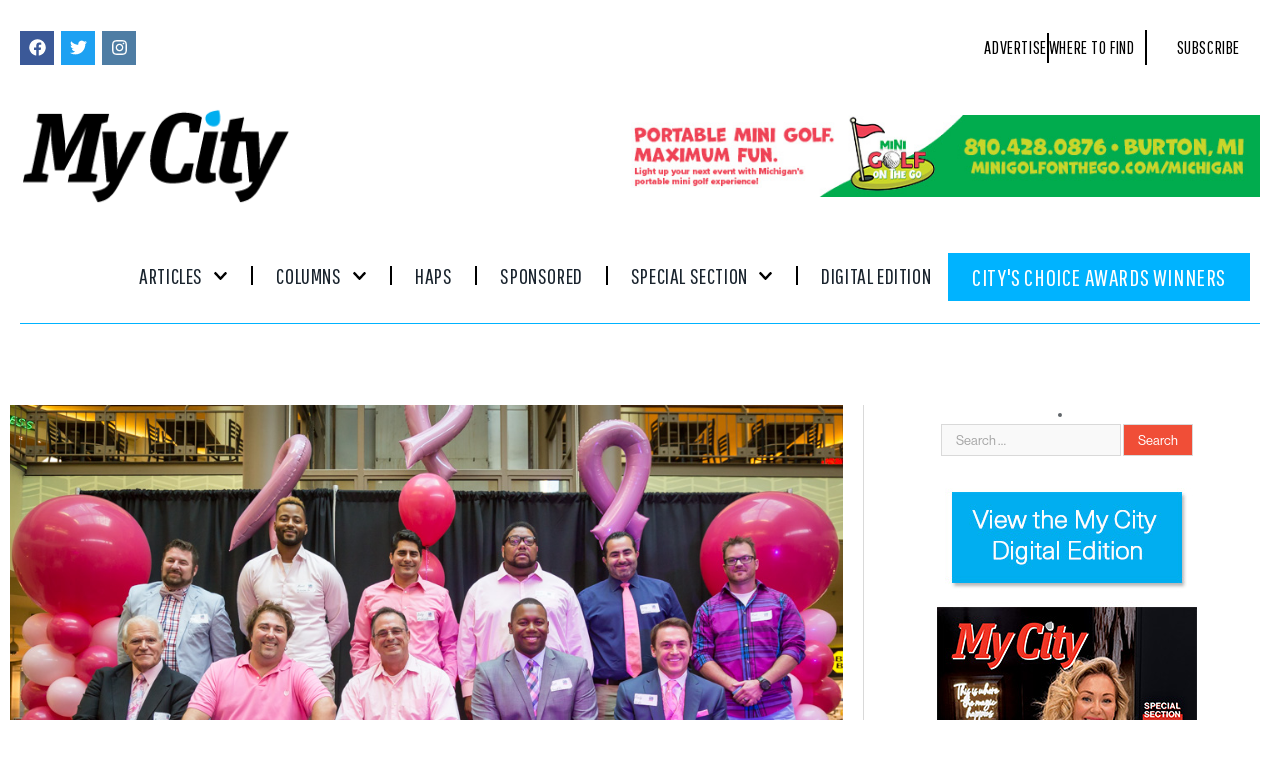

--- FILE ---
content_type: text/html; charset=UTF-8
request_url: https://www.mycitymag.com/real-men-wear-pink-flint-campaign/
body_size: 41896
content:
<!DOCTYPE html>
<html lang="en-US">
<head>
	<meta charset="UTF-8">
	<meta name="viewport" content="width=device-width, initial-scale=1.0, viewport-fit=cover" />			<title>
			Real Men Wear Pink of Flint Campaign - My City Magazine		</title>
		<meta name='robots' content='index, follow, max-image-preview:large, max-snippet:-1, max-video-preview:-1' />

	<!-- This site is optimized with the Yoast SEO plugin v26.7 - https://yoast.com/wordpress/plugins/seo/ -->
	<link rel="canonical" href="https://www.mycitymag.com/real-men-wear-pink-flint-campaign/" />
	<meta property="og:locale" content="en_US" />
	<meta property="og:type" content="article" />
	<meta property="og:title" content="Real Men Wear Pink of Flint Campaign - My City Magazine" />
	<meta property="og:description" content="Twelve local community leaders took a stand against breast cancer on Thursday August 25, in the first Real Men Wear Pink of Flint Campaign, an event that kicks off the fundraising efforts of Making Strides Against Breast Cancer. Those participating are Ed Benning, Brandon Carr, Pat Clark, Kent Elliott, Matt Franklin, Dr. Randy Hicks, MarkRead More" />
	<meta property="og:url" content="https://www.mycitymag.com/real-men-wear-pink-flint-campaign/" />
	<meta property="og:site_name" content="My City Magazine" />
	<meta property="article:published_time" content="2016-08-30T14:36:02+00:00" />
	<meta property="article:modified_time" content="2016-08-31T17:54:48+00:00" />
	<meta property="og:image" content="https://www.mycitymag.com/wp-content/uploads/2016/08/realmenwearpink-24.jpg" />
	<meta property="og:image:width" content="1000" />
	<meta property="og:image:height" content="667" />
	<meta property="og:image:type" content="image/jpeg" />
	<meta name="author" content="Cheryl Dennison" />
	<meta name="twitter:label1" content="Written by" />
	<meta name="twitter:data1" content="Cheryl Dennison" />
	<meta name="twitter:label2" content="Est. reading time" />
	<meta name="twitter:data2" content="1 minute" />
	<script type="application/ld+json" class="yoast-schema-graph">{"@context":"https://schema.org","@graph":[{"@type":"Article","@id":"https://www.mycitymag.com/real-men-wear-pink-flint-campaign/#article","isPartOf":{"@id":"https://www.mycitymag.com/real-men-wear-pink-flint-campaign/"},"author":{"name":"Cheryl Dennison","@id":"http://www.mycitymag.com/#/schema/person/6c02abbfdcb402765e94da34deb33954"},"headline":"Real Men Wear Pink of Flint Campaign","datePublished":"2016-08-30T14:36:02+00:00","dateModified":"2016-08-31T17:54:48+00:00","mainEntityOfPage":{"@id":"https://www.mycitymag.com/real-men-wear-pink-flint-campaign/"},"wordCount":154,"image":{"@id":"https://www.mycitymag.com/real-men-wear-pink-flint-campaign/#primaryimage"},"thumbnailUrl":"https://www.mycitymag.com/wp-content/uploads/2016/08/realmenwearpink-24.jpg","articleSection":["Giving"],"inLanguage":"en-US"},{"@type":"WebPage","@id":"https://www.mycitymag.com/real-men-wear-pink-flint-campaign/","url":"https://www.mycitymag.com/real-men-wear-pink-flint-campaign/","name":"Real Men Wear Pink of Flint Campaign - My City Magazine","isPartOf":{"@id":"http://www.mycitymag.com/#website"},"primaryImageOfPage":{"@id":"https://www.mycitymag.com/real-men-wear-pink-flint-campaign/#primaryimage"},"image":{"@id":"https://www.mycitymag.com/real-men-wear-pink-flint-campaign/#primaryimage"},"thumbnailUrl":"https://www.mycitymag.com/wp-content/uploads/2016/08/realmenwearpink-24.jpg","datePublished":"2016-08-30T14:36:02+00:00","dateModified":"2016-08-31T17:54:48+00:00","author":{"@id":"http://www.mycitymag.com/#/schema/person/6c02abbfdcb402765e94da34deb33954"},"breadcrumb":{"@id":"https://www.mycitymag.com/real-men-wear-pink-flint-campaign/#breadcrumb"},"inLanguage":"en-US","potentialAction":[{"@type":"ReadAction","target":["https://www.mycitymag.com/real-men-wear-pink-flint-campaign/"]}]},{"@type":"ImageObject","inLanguage":"en-US","@id":"https://www.mycitymag.com/real-men-wear-pink-flint-campaign/#primaryimage","url":"https://www.mycitymag.com/wp-content/uploads/2016/08/realmenwearpink-24.jpg","contentUrl":"https://www.mycitymag.com/wp-content/uploads/2016/08/realmenwearpink-24.jpg","width":1000,"height":667},{"@type":"BreadcrumbList","@id":"https://www.mycitymag.com/real-men-wear-pink-flint-campaign/#breadcrumb","itemListElement":[{"@type":"ListItem","position":1,"name":"Home","item":"https://www.mycitymag.com/"},{"@type":"ListItem","position":2,"name":"Real Men Wear Pink of Flint Campaign"}]},{"@type":"WebSite","@id":"http://www.mycitymag.com/#website","url":"http://www.mycitymag.com/","name":"My City Magazine","description":"","potentialAction":[{"@type":"SearchAction","target":{"@type":"EntryPoint","urlTemplate":"http://www.mycitymag.com/?s={search_term_string}"},"query-input":{"@type":"PropertyValueSpecification","valueRequired":true,"valueName":"search_term_string"}}],"inLanguage":"en-US"},{"@type":"Person","@id":"http://www.mycitymag.com/#/schema/person/6c02abbfdcb402765e94da34deb33954","name":"Cheryl Dennison","image":{"@type":"ImageObject","inLanguage":"en-US","@id":"http://www.mycitymag.com/#/schema/person/image/","url":"https://secure.gravatar.com/avatar/608ccc64991a901a55a23abb3eea50bb7376aaba45722d977ebc2ad42159534f?s=96&d=mm&r=g","contentUrl":"https://secure.gravatar.com/avatar/608ccc64991a901a55a23abb3eea50bb7376aaba45722d977ebc2ad42159534f?s=96&d=mm&r=g","caption":"Cheryl Dennison"},"url":"https://www.mycitymag.com/author/cheryl-dennison/"}]}</script>
	<!-- / Yoast SEO plugin. -->


<link rel='dns-prefetch' href='//www.googletagmanager.com' />
<link rel='dns-prefetch' href='//fonts.googleapis.com' />
<link rel='dns-prefetch' href='//pagead2.googlesyndication.com' />
<link rel="alternate" type="application/rss+xml" title="My City Magazine &raquo; Feed" href="https://www.mycitymag.com/feed/" />
<link rel="alternate" type="application/rss+xml" title="My City Magazine &raquo; Comments Feed" href="https://www.mycitymag.com/comments/feed/" />
<link rel="alternate" title="oEmbed (JSON)" type="application/json+oembed" href="https://www.mycitymag.com/wp-json/oembed/1.0/embed?url=https%3A%2F%2Fwww.mycitymag.com%2Freal-men-wear-pink-flint-campaign%2F" />
<link rel="alternate" title="oEmbed (XML)" type="text/xml+oembed" href="https://www.mycitymag.com/wp-json/oembed/1.0/embed?url=https%3A%2F%2Fwww.mycitymag.com%2Freal-men-wear-pink-flint-campaign%2F&#038;format=xml" />
<style id='wp-img-auto-sizes-contain-inline-css' type='text/css'>
img:is([sizes=auto i],[sizes^="auto," i]){contain-intrinsic-size:3000px 1500px}
/*# sourceURL=wp-img-auto-sizes-contain-inline-css */
</style>
<style id='wp-emoji-styles-inline-css' type='text/css'>

	img.wp-smiley, img.emoji {
		display: inline !important;
		border: none !important;
		box-shadow: none !important;
		height: 1em !important;
		width: 1em !important;
		margin: 0 0.07em !important;
		vertical-align: -0.1em !important;
		background: none !important;
		padding: 0 !important;
	}
/*# sourceURL=wp-emoji-styles-inline-css */
</style>
<link rel='stylesheet' id='wp-block-library-css' href='https://www.mycitymag.com/wp-includes/css/dist/block-library/style.min.css?ver=6.9' type='text/css' media='all' />
<style id='classic-theme-styles-inline-css' type='text/css'>
/*! This file is auto-generated */
.wp-block-button__link{color:#fff;background-color:#32373c;border-radius:9999px;box-shadow:none;text-decoration:none;padding:calc(.667em + 2px) calc(1.333em + 2px);font-size:1.125em}.wp-block-file__button{background:#32373c;color:#fff;text-decoration:none}
/*# sourceURL=/wp-includes/css/classic-themes.min.css */
</style>
<style id='global-styles-inline-css' type='text/css'>
:root{--wp--preset--aspect-ratio--square: 1;--wp--preset--aspect-ratio--4-3: 4/3;--wp--preset--aspect-ratio--3-4: 3/4;--wp--preset--aspect-ratio--3-2: 3/2;--wp--preset--aspect-ratio--2-3: 2/3;--wp--preset--aspect-ratio--16-9: 16/9;--wp--preset--aspect-ratio--9-16: 9/16;--wp--preset--color--black: #000000;--wp--preset--color--cyan-bluish-gray: #abb8c3;--wp--preset--color--white: #ffffff;--wp--preset--color--pale-pink: #f78da7;--wp--preset--color--vivid-red: #cf2e2e;--wp--preset--color--luminous-vivid-orange: #ff6900;--wp--preset--color--luminous-vivid-amber: #fcb900;--wp--preset--color--light-green-cyan: #7bdcb5;--wp--preset--color--vivid-green-cyan: #00d084;--wp--preset--color--pale-cyan-blue: #8ed1fc;--wp--preset--color--vivid-cyan-blue: #0693e3;--wp--preset--color--vivid-purple: #9b51e0;--wp--preset--gradient--vivid-cyan-blue-to-vivid-purple: linear-gradient(135deg,rgb(6,147,227) 0%,rgb(155,81,224) 100%);--wp--preset--gradient--light-green-cyan-to-vivid-green-cyan: linear-gradient(135deg,rgb(122,220,180) 0%,rgb(0,208,130) 100%);--wp--preset--gradient--luminous-vivid-amber-to-luminous-vivid-orange: linear-gradient(135deg,rgb(252,185,0) 0%,rgb(255,105,0) 100%);--wp--preset--gradient--luminous-vivid-orange-to-vivid-red: linear-gradient(135deg,rgb(255,105,0) 0%,rgb(207,46,46) 100%);--wp--preset--gradient--very-light-gray-to-cyan-bluish-gray: linear-gradient(135deg,rgb(238,238,238) 0%,rgb(169,184,195) 100%);--wp--preset--gradient--cool-to-warm-spectrum: linear-gradient(135deg,rgb(74,234,220) 0%,rgb(151,120,209) 20%,rgb(207,42,186) 40%,rgb(238,44,130) 60%,rgb(251,105,98) 80%,rgb(254,248,76) 100%);--wp--preset--gradient--blush-light-purple: linear-gradient(135deg,rgb(255,206,236) 0%,rgb(152,150,240) 100%);--wp--preset--gradient--blush-bordeaux: linear-gradient(135deg,rgb(254,205,165) 0%,rgb(254,45,45) 50%,rgb(107,0,62) 100%);--wp--preset--gradient--luminous-dusk: linear-gradient(135deg,rgb(255,203,112) 0%,rgb(199,81,192) 50%,rgb(65,88,208) 100%);--wp--preset--gradient--pale-ocean: linear-gradient(135deg,rgb(255,245,203) 0%,rgb(182,227,212) 50%,rgb(51,167,181) 100%);--wp--preset--gradient--electric-grass: linear-gradient(135deg,rgb(202,248,128) 0%,rgb(113,206,126) 100%);--wp--preset--gradient--midnight: linear-gradient(135deg,rgb(2,3,129) 0%,rgb(40,116,252) 100%);--wp--preset--font-size--small: 13px;--wp--preset--font-size--medium: 20px;--wp--preset--font-size--large: 36px;--wp--preset--font-size--x-large: 42px;--wp--preset--spacing--20: 0.44rem;--wp--preset--spacing--30: 0.67rem;--wp--preset--spacing--40: 1rem;--wp--preset--spacing--50: 1.5rem;--wp--preset--spacing--60: 2.25rem;--wp--preset--spacing--70: 3.38rem;--wp--preset--spacing--80: 5.06rem;--wp--preset--shadow--natural: 6px 6px 9px rgba(0, 0, 0, 0.2);--wp--preset--shadow--deep: 12px 12px 50px rgba(0, 0, 0, 0.4);--wp--preset--shadow--sharp: 6px 6px 0px rgba(0, 0, 0, 0.2);--wp--preset--shadow--outlined: 6px 6px 0px -3px rgb(255, 255, 255), 6px 6px rgb(0, 0, 0);--wp--preset--shadow--crisp: 6px 6px 0px rgb(0, 0, 0);}:where(.is-layout-flex){gap: 0.5em;}:where(.is-layout-grid){gap: 0.5em;}body .is-layout-flex{display: flex;}.is-layout-flex{flex-wrap: wrap;align-items: center;}.is-layout-flex > :is(*, div){margin: 0;}body .is-layout-grid{display: grid;}.is-layout-grid > :is(*, div){margin: 0;}:where(.wp-block-columns.is-layout-flex){gap: 2em;}:where(.wp-block-columns.is-layout-grid){gap: 2em;}:where(.wp-block-post-template.is-layout-flex){gap: 1.25em;}:where(.wp-block-post-template.is-layout-grid){gap: 1.25em;}.has-black-color{color: var(--wp--preset--color--black) !important;}.has-cyan-bluish-gray-color{color: var(--wp--preset--color--cyan-bluish-gray) !important;}.has-white-color{color: var(--wp--preset--color--white) !important;}.has-pale-pink-color{color: var(--wp--preset--color--pale-pink) !important;}.has-vivid-red-color{color: var(--wp--preset--color--vivid-red) !important;}.has-luminous-vivid-orange-color{color: var(--wp--preset--color--luminous-vivid-orange) !important;}.has-luminous-vivid-amber-color{color: var(--wp--preset--color--luminous-vivid-amber) !important;}.has-light-green-cyan-color{color: var(--wp--preset--color--light-green-cyan) !important;}.has-vivid-green-cyan-color{color: var(--wp--preset--color--vivid-green-cyan) !important;}.has-pale-cyan-blue-color{color: var(--wp--preset--color--pale-cyan-blue) !important;}.has-vivid-cyan-blue-color{color: var(--wp--preset--color--vivid-cyan-blue) !important;}.has-vivid-purple-color{color: var(--wp--preset--color--vivid-purple) !important;}.has-black-background-color{background-color: var(--wp--preset--color--black) !important;}.has-cyan-bluish-gray-background-color{background-color: var(--wp--preset--color--cyan-bluish-gray) !important;}.has-white-background-color{background-color: var(--wp--preset--color--white) !important;}.has-pale-pink-background-color{background-color: var(--wp--preset--color--pale-pink) !important;}.has-vivid-red-background-color{background-color: var(--wp--preset--color--vivid-red) !important;}.has-luminous-vivid-orange-background-color{background-color: var(--wp--preset--color--luminous-vivid-orange) !important;}.has-luminous-vivid-amber-background-color{background-color: var(--wp--preset--color--luminous-vivid-amber) !important;}.has-light-green-cyan-background-color{background-color: var(--wp--preset--color--light-green-cyan) !important;}.has-vivid-green-cyan-background-color{background-color: var(--wp--preset--color--vivid-green-cyan) !important;}.has-pale-cyan-blue-background-color{background-color: var(--wp--preset--color--pale-cyan-blue) !important;}.has-vivid-cyan-blue-background-color{background-color: var(--wp--preset--color--vivid-cyan-blue) !important;}.has-vivid-purple-background-color{background-color: var(--wp--preset--color--vivid-purple) !important;}.has-black-border-color{border-color: var(--wp--preset--color--black) !important;}.has-cyan-bluish-gray-border-color{border-color: var(--wp--preset--color--cyan-bluish-gray) !important;}.has-white-border-color{border-color: var(--wp--preset--color--white) !important;}.has-pale-pink-border-color{border-color: var(--wp--preset--color--pale-pink) !important;}.has-vivid-red-border-color{border-color: var(--wp--preset--color--vivid-red) !important;}.has-luminous-vivid-orange-border-color{border-color: var(--wp--preset--color--luminous-vivid-orange) !important;}.has-luminous-vivid-amber-border-color{border-color: var(--wp--preset--color--luminous-vivid-amber) !important;}.has-light-green-cyan-border-color{border-color: var(--wp--preset--color--light-green-cyan) !important;}.has-vivid-green-cyan-border-color{border-color: var(--wp--preset--color--vivid-green-cyan) !important;}.has-pale-cyan-blue-border-color{border-color: var(--wp--preset--color--pale-cyan-blue) !important;}.has-vivid-cyan-blue-border-color{border-color: var(--wp--preset--color--vivid-cyan-blue) !important;}.has-vivid-purple-border-color{border-color: var(--wp--preset--color--vivid-purple) !important;}.has-vivid-cyan-blue-to-vivid-purple-gradient-background{background: var(--wp--preset--gradient--vivid-cyan-blue-to-vivid-purple) !important;}.has-light-green-cyan-to-vivid-green-cyan-gradient-background{background: var(--wp--preset--gradient--light-green-cyan-to-vivid-green-cyan) !important;}.has-luminous-vivid-amber-to-luminous-vivid-orange-gradient-background{background: var(--wp--preset--gradient--luminous-vivid-amber-to-luminous-vivid-orange) !important;}.has-luminous-vivid-orange-to-vivid-red-gradient-background{background: var(--wp--preset--gradient--luminous-vivid-orange-to-vivid-red) !important;}.has-very-light-gray-to-cyan-bluish-gray-gradient-background{background: var(--wp--preset--gradient--very-light-gray-to-cyan-bluish-gray) !important;}.has-cool-to-warm-spectrum-gradient-background{background: var(--wp--preset--gradient--cool-to-warm-spectrum) !important;}.has-blush-light-purple-gradient-background{background: var(--wp--preset--gradient--blush-light-purple) !important;}.has-blush-bordeaux-gradient-background{background: var(--wp--preset--gradient--blush-bordeaux) !important;}.has-luminous-dusk-gradient-background{background: var(--wp--preset--gradient--luminous-dusk) !important;}.has-pale-ocean-gradient-background{background: var(--wp--preset--gradient--pale-ocean) !important;}.has-electric-grass-gradient-background{background: var(--wp--preset--gradient--electric-grass) !important;}.has-midnight-gradient-background{background: var(--wp--preset--gradient--midnight) !important;}.has-small-font-size{font-size: var(--wp--preset--font-size--small) !important;}.has-medium-font-size{font-size: var(--wp--preset--font-size--medium) !important;}.has-large-font-size{font-size: var(--wp--preset--font-size--large) !important;}.has-x-large-font-size{font-size: var(--wp--preset--font-size--x-large) !important;}
:where(.wp-block-post-template.is-layout-flex){gap: 1.25em;}:where(.wp-block-post-template.is-layout-grid){gap: 1.25em;}
:where(.wp-block-term-template.is-layout-flex){gap: 1.25em;}:where(.wp-block-term-template.is-layout-grid){gap: 1.25em;}
:where(.wp-block-columns.is-layout-flex){gap: 2em;}:where(.wp-block-columns.is-layout-grid){gap: 2em;}
:root :where(.wp-block-pullquote){font-size: 1.5em;line-height: 1.6;}
/*# sourceURL=global-styles-inline-css */
</style>
<link rel='stylesheet' id='layerslider-css' href='https://www.mycitymag.com/wp-content/plugins/LayerSlider/static/css/layerslider.css?ver=5.2.0' type='text/css' media='all' />
<link rel='stylesheet' id='ls-google-fonts-css' href='https://fonts.googleapis.com/css?family=Lato:100,300,regular,700,900%7COpen+Sans:300%7CIndie+Flower:regular%7COswald:300,regular,700&#038;subset=latin' type='text/css' media='all' />
<link rel='stylesheet' id='contact-form-7-css' href='https://www.mycitymag.com/wp-content/plugins/contact-form-7/includes/css/styles.css?ver=6.1.4' type='text/css' media='all' />
<link rel='stylesheet' id='symple_shortcode_styles-css' href='https://www.mycitymag.com/wp-content/plugins/symple-shortcodes/includes/css/symple_shortcodes_styles.css?ver=6.9' type='text/css' media='all' />
<link rel='stylesheet' id='jetpack-widgets-css' href='https://www.mycitymag.com/wp-content/plugins/slimjetpack/modules/widgets/widgets.css?ver=20121003' type='text/css' media='all' />
<link rel='stylesheet' id='parent-style-css' href='https://www.mycitymag.com/wp-content/themes/smart-mag/style.css?ver=6.9' type='text/css' media='all' />
<link rel='stylesheet' id='smartmag-fonts-css' href='https://fonts.googleapis.com/css?family=Open+Sans%3A400%2C400Italic%2C600%2C700%7CRoboto+Slab%7CMerriweather%3A300italic&#038;subset' type='text/css' media='all' />
<link rel='stylesheet' id='smartmag-core-css' href='https://www.mycitymag.com/wp-content/themes/smart-mag-child/style.css?ver=3.2.0' type='text/css' media='all' />
<link rel='stylesheet' id='smartmag-responsive-css' href='https://www.mycitymag.com/wp-content/themes/smart-mag/css/responsive.css?ver=3.2.0' type='text/css' media='all' />
<link rel='stylesheet' id='pretty-photo-css' href='https://www.mycitymag.com/wp-content/themes/smart-mag/css/prettyPhoto.css?ver=3.2.0' type='text/css' media='all' />
<link rel='stylesheet' id='smartmag-font-awesome-css' href='https://www.mycitymag.com/wp-content/themes/smart-mag/css/fontawesome/css/font-awesome.min.css?ver=3.2.0' type='text/css' media='all' />
<style id='smartmag-font-awesome-inline-css' type='text/css'>
.post-content > p:first-child { font-size: inherit; color: inherit;; }

body,
.gallery-title,
.section-head,
.block-head,
.modal-header .modal-title,
h3.gallery-title,
.modern-quote cite,
.comment-respond small,
.main-heading,
.page-title,
.entry-title,
.main .sidebar .widgettitle,
.tabbed .tabs-list,
.main-footer .widgettitle { font-family:  neue-haas-grotesk-display;  }

h1,
h2,
h3,
h4,
h5,
h6,
.posts-list .content > a,
.block.posts a,
.gallery-block .carousel .title a,
.navigate-posts .link,
.list-timeline .posts article,
.bbpress.single-topic .main-heading,
#bbpress-forums .bbp-topic-title,
#bbpress-forums .bbp-forum-title { font-family:  neue-haas-grotesk-text;  }
.post-content { font-family:  neue-haas-grotesk-text; font-size: 15px;  }
.navigation .menu { font-family:  neue-haas-grotesk-display;  }
.highlights .excerpt, .listing-alt .content .excerpt { font-family:  neue-haas-grotesk-display; font-size: 16px;  }
.post-header h1, .post-content h1, .post-content h2, .post-content h3, .post-content h4, .post-content h5, .post-content h6 { font-family:  unit-slab;  }
::selection { background: #00aeef; }

::-moz-selection { background: #00aeef; }

.top-bar, .post-content .modern-quote, .mobile-head { border-top-color: #00aeef; }

.main-color,
.trending-ticker .heading,
.nav-light .menu > li:hover > a,
.nav-light .menu > .current-menu-item > a,
.nav-light .menu > .current-menu-parent > a,
.nav-light .menu li li:hover,
.nav-light .menu li li.current-menu-item,
.nav-light .mega-menu .sub-nav li:hover,
.nav-light .menu .sub-nav li.current-menu-item,
.nav-light .menu li li:hover > a,
.nav-light .menu li li.current-menu-item > a,
.nav-light .mega-menu .sub-nav li:hover > a,
.nav-light .menu .sub-nav li.current-menu-item > a,
.nav-light-search .active .search-icon,
.nav-light-search .search-icon:hover,
.breadcrumbs .location,
.gallery-title,
.section-head.prominent,
.recentcomments .url,
.block.posts .fa-angle-right,
.news-focus .section-head,
.focus-grid .section-head,
.post-meta-b .posted-by a,
.post-content a,
.main-stars,
.main-stars span:before,
.related-posts .section-head,
.comments-list .bypostauthor .comment-author a,
.error-page .text-404,
a.bbp-author-name { color: #00aeef; }

.navigation .menu > li:hover > a,
.navigation .menu > .current-menu-item > a,
.navigation .menu > .current-menu-parent > a,
.navigation .menu > .current-menu-ancestor > a,
.block-head,
.tabbed .tabs-list .active a,
.comment-content .reply,
.sc-tabs .active a,
.nav-dark-b { border-bottom-color: #00aeef; }

.main-featured .cat,
.main-featured .pages .flex-active,
.main-pagination .current,
.main-pagination a:hover,
.block-head .heading,
.cat-title,
.post .read-more a,
.rate-number .progress,
.listing-meta .rate-number .progress,
.review-box .overall,
.review-box .bar,
.post-pagination > span,
.button,
.sc-button-default:hover,
.drop-caps { background: #00aeef; }

.nav-search .search-icon:hover,
.nav-search .active .search-icon { border-color: #00aeef; }

.modal-header .modal-title,
.highlights h2:before,
.post-header .post-title:before,
.review-box .heading,
.main-heading,
.page-title,
.entry-title,
div.bbp-template-notice,
div.indicator-hint,
div.bbp-template-notice.info,
.post-content .wpcf7-not-valid-tip { border-left-color: #00aeef; }

@media only screen and (max-width: 799px) { .navigation .mobile .fa { background: #00aeef; } }

.mobile-head { border-top-color: #00aeef; }

.post-content a { color: #00aeef; }

.navigation { background-color: #000000;; }

@media only screen and (max-width: 799px) { .navigation .menu > li:hover > a, .navigation .menu > .current-menu-item > a, 
.navigation .menu > .current-menu-parent > a { background-color: #000000;; } }

.navigation.sticky { background: rgb(0,0,0); background: rgba(0,0,0, 0.9);; }

.navigation .mega-menu, .navigation .menu ul { background-color: #00aeef;; }

@media only screen and (max-width: 799px) { .navigation .mega-menu.links > li:hover { background-color: #00aeef;; } }

.mega-menu .heading, .navigation .mega-menu.links > li > a { border-color: #00aeef;; }

.navigation a, .mega-menu .heading, .mega-menu .featured h2 a { color: #FfFfFf;; }

.main .sidebar .widgettitle, .tabbed .tabs-list { background-color: #00aeef;; }

.main .sidebar .widgettitle, .tabbed .tabs-list a { color: #ffffff; }

.lower-foot { color: #fff; }

.lower-foot a { color: #fff; }

.post-content h1 { font-size: 44px;; }

.post-content h2 { font-size: 26px;; }

.post-content h3 { font-size: 22px;; }

.post-content h4 { font-size: 18px;; }

.post-content h5 { font-size: 16px;; }

.navigation .menu > li:hover, .navigation .menu li li:hover, .navigation .menu li li.current-menu-item,
.navigation .mega-menu .sub-nav li:hover, .navigation .menu .sub-nav li.current-menu-item { background-color: #43c1ef;; }

@media only screen and (max-width: 799px) { .navigation .menu > li:hover > a, .navigation .menu > .current-menu-item > a, 
.navigation .menu > .current-menu-parent > a, .navigation .mega-menu.links > li:hover,
.navigation .menu > .current-menu-ancestor > a, .navigation .menu li.active { background-color: #43c1ef;; } }

.navigation { border-color: #00aeef;; }

.navigation .menu > li li a, .navigation .mega-menu.links > li > a, .navigation .mega-menu.links > li li a,
.mega-menu .posts-list .content, .navigation .mega-menu .sub-nav li a { border-color: #00aeef;; }

@media only screen and (max-width: 799px) { .navigation .menu li a { border-color: #00aeef;; } }

.navigation .mega-menu .sub-nav { background: #00aeef;; }

.lower-foot { background-color: #f04e37; }

.main-footer { background-color: #000000; background-image: none;; }

body, body.boxed { background-color: #ffffff;; }

.post-content { color: #000000; }

.highlights .excerpt, .listing-alt .content .excerpt { color: #696d6d; }


.cat-74, 
.cat-title.cat-74,
.block-head.cat-text-74 .heading { 
	background: #1e73be;
}

.block-head.cat-text-74 {
	border-color: #1e73be;
}
				
.cat-text-74, .section-head.cat-text-74 { color: #1e73be; }
				 

.navigation .menu > .menu-cat-74:hover > a, .navigation .menu > .menu-cat-74.current-menu-item > a, .navigation .menu > .menu-cat-74.current-menu-parent > a {
	border-bottom-color: #1e73be;
}


.cat-82, 
.cat-title.cat-82,
.block-head.cat-text-82 .heading { 
	background: #eeee22;
}

.block-head.cat-text-82 {
	border-color: #eeee22;
}
				
.cat-text-82, .section-head.cat-text-82 { color: #eeee22; }
				 

.navigation .menu > .menu-cat-82:hover > a, .navigation .menu > .menu-cat-82.current-menu-item > a, .navigation .menu > .menu-cat-82.current-menu-parent > a {
	border-bottom-color: #eeee22;
}


.cat-95, 
.cat-title.cat-95,
.block-head.cat-text-95 .heading { 
	background: #dd3333;
}

.block-head.cat-text-95 {
	border-color: #dd3333;
}
				
.cat-text-95, .section-head.cat-text-95 { color: #dd3333; }
				 

.navigation .menu > .menu-cat-95:hover > a, .navigation .menu > .menu-cat-95.current-menu-item > a, .navigation .menu > .menu-cat-95.current-menu-parent > a {
	border-bottom-color: #dd3333;
}



/*# sourceURL=smartmag-font-awesome-inline-css */
</style>
<link rel='stylesheet' id='elementor-frontend-css' href='https://www.mycitymag.com/wp-content/plugins/elementor/assets/css/frontend.min.css?ver=3.34.1' type='text/css' media='all' />
<link rel='stylesheet' id='widget-social-icons-css' href='https://www.mycitymag.com/wp-content/plugins/elementor/assets/css/widget-social-icons.min.css?ver=3.34.1' type='text/css' media='all' />
<link rel='stylesheet' id='e-apple-webkit-css' href='https://www.mycitymag.com/wp-content/plugins/elementor/assets/css/conditionals/apple-webkit.min.css?ver=3.34.1' type='text/css' media='all' />
<link rel='stylesheet' id='widget-icon-list-css' href='https://www.mycitymag.com/wp-content/plugins/elementor/assets/css/widget-icon-list.min.css?ver=3.34.1' type='text/css' media='all' />
<link rel='stylesheet' id='widget-image-css' href='https://www.mycitymag.com/wp-content/plugins/elementor/assets/css/widget-image.min.css?ver=3.34.1' type='text/css' media='all' />
<link rel='stylesheet' id='widget-nav-menu-css' href='https://www.mycitymag.com/wp-content/plugins/elementor-pro/assets/css/widget-nav-menu.min.css?ver=3.34.0' type='text/css' media='all' />
<link rel='stylesheet' id='widget-heading-css' href='https://www.mycitymag.com/wp-content/plugins/elementor/assets/css/widget-heading.min.css?ver=3.34.1' type='text/css' media='all' />
<link rel='stylesheet' id='widget-post-navigation-css' href='https://www.mycitymag.com/wp-content/plugins/elementor-pro/assets/css/widget-post-navigation.min.css?ver=3.34.0' type='text/css' media='all' />
<link rel='stylesheet' id='widget-loop-common-css' href='https://www.mycitymag.com/wp-content/plugins/elementor-pro/assets/css/widget-loop-common.min.css?ver=3.34.0' type='text/css' media='all' />
<link rel='stylesheet' id='widget-loop-grid-css' href='https://www.mycitymag.com/wp-content/plugins/elementor-pro/assets/css/widget-loop-grid.min.css?ver=3.34.0' type='text/css' media='all' />
<link rel='stylesheet' id='elementor-post-66812-css' href='https://www.mycitymag.com/wp-content/uploads/elementor/css/post-66812.css?ver=1768501127' type='text/css' media='all' />
<link rel='stylesheet' id='elementor-post-70654-css' href='https://www.mycitymag.com/wp-content/uploads/elementor/css/post-70654.css?ver=1768501128' type='text/css' media='all' />
<link rel='stylesheet' id='elementor-post-70012-css' href='https://www.mycitymag.com/wp-content/uploads/elementor/css/post-70012.css?ver=1768501128' type='text/css' media='all' />
<link rel='stylesheet' id='elementor-post-70733-css' href='https://www.mycitymag.com/wp-content/uploads/elementor/css/post-70733.css?ver=1768501128' type='text/css' media='all' />
<link rel='stylesheet' id='elementor-gf-local-roboto-css' href='https://www.mycitymag.com/wp-content/uploads/elementor/google-fonts/css/roboto.css?ver=1755700477' type='text/css' media='all' />
<link rel='stylesheet' id='elementor-gf-local-robotoslab-css' href='https://www.mycitymag.com/wp-content/uploads/elementor/google-fonts/css/robotoslab.css?ver=1755700720' type='text/css' media='all' />
<link rel='stylesheet' id='elementor-gf-pathwaygothicone-css' href='https://fonts.googleapis.com/css?family=Pathway+Gothic+One:100,100italic,200,200italic,300,300italic,400,400italic,500,500italic,600,600italic,700,700italic,800,800italic,900,900italic&#038;display=swap' type='text/css' media='all' />
<link rel='stylesheet' id='elementor-gf-poppins-css' href='https://fonts.googleapis.com/css?family=Poppins:100,100italic,200,200italic,300,300italic,400,400italic,500,500italic,600,600italic,700,700italic,800,800italic,900,900italic&#038;display=swap' type='text/css' media='all' />
<script type="text/javascript" src="https://www.mycitymag.com/wp-includes/js/jquery/jquery.min.js?ver=3.7.1" id="jquery-core-js"></script>
<script type="text/javascript" src="https://www.mycitymag.com/wp-includes/js/jquery/jquery-migrate.min.js?ver=3.4.1" id="jquery-migrate-js"></script>
<script type="text/javascript" src="https://www.mycitymag.com/wp-content/plugins/LayerSlider/static/js/layerslider.kreaturamedia.jquery.js?ver=5.2.0" id="layerslider-js"></script>
<script type="text/javascript" src="https://www.mycitymag.com/wp-content/plugins/LayerSlider/static/js/greensock.js?ver=1.11.2" id="greensock-js"></script>
<script type="text/javascript" src="https://www.mycitymag.com/wp-content/plugins/LayerSlider/static/js/layerslider.transitions.js?ver=5.2.0" id="layerslider-transitions-js"></script>
<script type="text/javascript" src="https://www.mycitymag.com/wp-content/themes/smart-mag/js/jquery.prettyPhoto.js?ver=6.9" id="pretty-photo-smartmag-js"></script>

<!-- Google tag (gtag.js) snippet added by Site Kit -->
<!-- Google Analytics snippet added by Site Kit -->
<script type="text/javascript" src="https://www.googletagmanager.com/gtag/js?id=GT-NS83KWGV" id="google_gtagjs-js" async></script>
<script type="text/javascript" id="google_gtagjs-js-after">
/* <![CDATA[ */
window.dataLayer = window.dataLayer || [];function gtag(){dataLayer.push(arguments);}
gtag("set","linker",{"domains":["www.mycitymag.com"]});
gtag("js", new Date());
gtag("set", "developer_id.dZTNiMT", true);
gtag("config", "GT-NS83KWGV");
//# sourceURL=google_gtagjs-js-after
/* ]]> */
</script>
<script></script><link rel="https://api.w.org/" href="https://www.mycitymag.com/wp-json/" /><link rel="alternate" title="JSON" type="application/json" href="https://www.mycitymag.com/wp-json/wp/v2/posts/27190" /><link rel="EditURI" type="application/rsd+xml" title="RSD" href="https://www.mycitymag.com/xmlrpc.php?rsd" />
<meta name="generator" content="WordPress 6.9" />
<link rel='shortlink' href='https://www.mycitymag.com/?p=27190' />

<!-- This site is using AdRotate v5.17.1 to display their advertisements - https://ajdg.solutions/ -->
<!-- AdRotate CSS -->
<style type="text/css" media="screen">
	.g { margin:0px; padding:0px; overflow:hidden; line-height:1; zoom:1; }
	.g img { height:auto; }
	.g-col { position:relative; float:left; }
	.g-col:first-child { margin-left: 0; }
	.g-col:last-child { margin-right: 0; }
	.g-1 { width:100%; max-width:702px; height:100%; max-height:90px; margin: 0 auto; }
	.g-2 { width:100%; max-width:300px; height:100%; max-height:600px; margin: 0 auto; }
	.g-3 { width:100%; max-width:300px; height:100%; max-height:250px; margin: 0 auto; }
	.g-4 {  margin: 0 auto; }
	@media only screen and (max-width: 480px) {
		.g-col, .g-dyn, .g-single { width:100%; margin-left:0; margin-right:0; }
	}
</style>
<!-- /AdRotate CSS -->

<meta name="generator" content="Site Kit by Google 1.170.0" /><!-- HFCM by 99 Robots - Snippet # 1: Adobe Font -->
<link rel="stylesheet" href="https://use.typekit.net/ytu3idl.css"> 
<!-- /end HFCM by 99 Robots -->
<meta name="google-site-verification" content="oqXN-dyYXHBRfeRSNg6xisc01mOkV8yxT5xLIRpEet0" /><meta name="google-site-verification" content="IVqTvXMXuehRtET5Jp37zVu7WShEziDQpCx7VtbgoGY" />
<!-- Google AdSense meta tags added by Site Kit -->
<meta name="google-adsense-platform-account" content="ca-host-pub-2644536267352236">
<meta name="google-adsense-platform-domain" content="sitekit.withgoogle.com">
<!-- End Google AdSense meta tags added by Site Kit -->
<meta name="generator" content="Elementor 3.34.1; features: e_font_icon_svg, additional_custom_breakpoints; settings: css_print_method-external, google_font-enabled, font_display-swap">
			<style>
				.e-con.e-parent:nth-of-type(n+4):not(.e-lazyloaded):not(.e-no-lazyload),
				.e-con.e-parent:nth-of-type(n+4):not(.e-lazyloaded):not(.e-no-lazyload) * {
					background-image: none !important;
				}
				@media screen and (max-height: 1024px) {
					.e-con.e-parent:nth-of-type(n+3):not(.e-lazyloaded):not(.e-no-lazyload),
					.e-con.e-parent:nth-of-type(n+3):not(.e-lazyloaded):not(.e-no-lazyload) * {
						background-image: none !important;
					}
				}
				@media screen and (max-height: 640px) {
					.e-con.e-parent:nth-of-type(n+2):not(.e-lazyloaded):not(.e-no-lazyload),
					.e-con.e-parent:nth-of-type(n+2):not(.e-lazyloaded):not(.e-no-lazyload) * {
						background-image: none !important;
					}
				}
			</style>
			<meta name="generator" content="Powered by WPBakery Page Builder - drag and drop page builder for WordPress."/>

<!-- Google AdSense snippet added by Site Kit -->
<script type="text/javascript" async="async" src="https://pagead2.googlesyndication.com/pagead/js/adsbygoogle.js?client=ca-pub-4040039416816154&amp;host=ca-host-pub-2644536267352236" crossorigin="anonymous"></script>

<!-- End Google AdSense snippet added by Site Kit -->
<meta name="generator" content="Powered by Slider Revolution 6.7.17 - responsive, Mobile-Friendly Slider Plugin for WordPress with comfortable drag and drop interface." />
<link rel="icon" href="https://www.mycitymag.com/wp-content/uploads/2025/11/MyCity-Flag-Icon_100x100_Web-100x96.png" sizes="32x32" />
<link rel="icon" href="https://www.mycitymag.com/wp-content/uploads/2025/11/MyCity-Flag-Icon_100x100_Web.png" sizes="192x192" />
<link rel="apple-touch-icon" href="https://www.mycitymag.com/wp-content/uploads/2025/11/MyCity-Flag-Icon_100x100_Web.png" />
<meta name="msapplication-TileImage" content="https://www.mycitymag.com/wp-content/uploads/2025/11/MyCity-Flag-Icon_100x100_Web.png" />
<script>function setREVStartSize(e){
			//window.requestAnimationFrame(function() {
				window.RSIW = window.RSIW===undefined ? window.innerWidth : window.RSIW;
				window.RSIH = window.RSIH===undefined ? window.innerHeight : window.RSIH;
				try {
					var pw = document.getElementById(e.c).parentNode.offsetWidth,
						newh;
					pw = pw===0 || isNaN(pw) || (e.l=="fullwidth" || e.layout=="fullwidth") ? window.RSIW : pw;
					e.tabw = e.tabw===undefined ? 0 : parseInt(e.tabw);
					e.thumbw = e.thumbw===undefined ? 0 : parseInt(e.thumbw);
					e.tabh = e.tabh===undefined ? 0 : parseInt(e.tabh);
					e.thumbh = e.thumbh===undefined ? 0 : parseInt(e.thumbh);
					e.tabhide = e.tabhide===undefined ? 0 : parseInt(e.tabhide);
					e.thumbhide = e.thumbhide===undefined ? 0 : parseInt(e.thumbhide);
					e.mh = e.mh===undefined || e.mh=="" || e.mh==="auto" ? 0 : parseInt(e.mh,0);
					if(e.layout==="fullscreen" || e.l==="fullscreen")
						newh = Math.max(e.mh,window.RSIH);
					else{
						e.gw = Array.isArray(e.gw) ? e.gw : [e.gw];
						for (var i in e.rl) if (e.gw[i]===undefined || e.gw[i]===0) e.gw[i] = e.gw[i-1];
						e.gh = e.el===undefined || e.el==="" || (Array.isArray(e.el) && e.el.length==0)? e.gh : e.el;
						e.gh = Array.isArray(e.gh) ? e.gh : [e.gh];
						for (var i in e.rl) if (e.gh[i]===undefined || e.gh[i]===0) e.gh[i] = e.gh[i-1];
											
						var nl = new Array(e.rl.length),
							ix = 0,
							sl;
						e.tabw = e.tabhide>=pw ? 0 : e.tabw;
						e.thumbw = e.thumbhide>=pw ? 0 : e.thumbw;
						e.tabh = e.tabhide>=pw ? 0 : e.tabh;
						e.thumbh = e.thumbhide>=pw ? 0 : e.thumbh;
						for (var i in e.rl) nl[i] = e.rl[i]<window.RSIW ? 0 : e.rl[i];
						sl = nl[0];
						for (var i in nl) if (sl>nl[i] && nl[i]>0) { sl = nl[i]; ix=i;}
						var m = pw>(e.gw[ix]+e.tabw+e.thumbw) ? 1 : (pw-(e.tabw+e.thumbw)) / (e.gw[ix]);
						newh =  (e.gh[ix] * m) + (e.tabh + e.thumbh);
					}
					var el = document.getElementById(e.c);
					if (el!==null && el) el.style.height = newh+"px";
					el = document.getElementById(e.c+"_wrapper");
					if (el!==null && el) {
						el.style.height = newh+"px";
						el.style.display = "block";
					}
				} catch(e){
					console.log("Failure at Presize of Slider:" + e)
				}
			//});
		  };</script>
<link rel="stylesheet" href="https://use.typekit.net/ytu3idl.css">		<style type="text/css" id="wp-custom-css">
			

.no-display {
    opacity: 1 !important;
}
.widget.widget_block {
    list-style: none !important;
}
img.no-display {
    text-align: center !important;
}
html,
body {
    overflow-x: hidden;
}
.g-single.a-66 {
    text-align: center!important;
}

li#search-2 {
    text-align: center!important;
}
li#block-8 {
    margin-left: 74px !important;
    text-align: center;
}

.main.wrap.cf { width: 1400px !important;
}
.widget.widget_block::marker {
    content: none !important;
}
@font-face {
    font-family: 'josefin_sans_stdlight';
    src: url('josefinsansstd-light-webfont.eot');
    src: url('josefinsansstd-light-webfont.eot?#iefix') format('embedded-opentype'),
         url('josefinsansstd-light-webfont.woff2') format('woff2'),
         url('josefinsansstd-light-webfont.woff') format('woff'),
         url('josefinsansstd-light-webfont.ttf') format('truetype'),
         url('josefinsansstd-light-webfont.svg#josefin_sans_stdlight') format('svg');
    font-weight: normal;
    font-style: normal;

}


/**
 * 1. = Post Title and Subtitle
 * ----------------------------------------------------------------------------
 */





.post-header .post-title {
	font-size: 32px;
	position: relative;
	padding-left: 18px;
	margin-right: 35px;
	float: left;
}







.subtitle { 
	display: block;
	font-size: 80%;
	color: #00aeef;
}



.main-content .post-meta {
font-size: 13px;
text-transform: uppercase;
padding: 10px 0;
border: 1px solid #d9d9d9;
border-left: 0;
border-right: 0;
margin-bottom: 21px;
overflow: hidden;
}



.navigate-posts .title {
display: block;
font-size: 13px;
text-transform: uppercase;
margin-bottom: 10px;
}

















.posts-list .content time {
color: #a6a6a6;
font-size: 11px;
text-transform: uppercase;

}



.listing-alt .content .excerpt {
margin-top: 14px;
font-size: 13px;
line-height: 1.714;
color: #f04e37;
}





/**
 * 2. = HEADER
 * ----------------------------------------------------------------------------
 */
/* header */

.main-head { 
	padding: 30px 0px 0px 0px;
}


.logo-image {
		display: inline-block;
		vertical-align: middle;
		max-width: 100%;
		height: auto;
		padding-bottom: 15px;
	}








/**
 * 3. = Drop Cap
 * ----------------------------------------------------------------------------
 */


.drop-caps {
	float: left;
	font-size: 3.9em;
	line-height: 1;
	background: #00aeef;
	border-radius: 50%;
	color: #fff;
	padding: 6px 10px;
	margin-top: 5px;
	margin-right: 14px;
}





/**
 * 3. = Grid Title
 * ----------------------------------------------------------------------------
 */




.highlights h2 {
	color: #19232d;
	font-size: 18px;
	line-height: 1.3;
	padding-left: 14px;
	margin: 7px 0;
}



.highlights .excerpt {
	font-size: 13px;
	line-height: 1.615;
	margin-top: 14px;
	border-bottom: 1px solid #d9d9d9;
	color: #3B3649;
	padding-bottom: 14px;
}





/**
 * 4. = Slider Title
 * ----------------------------------------------------------------------------
 */



.main-featured .slider h3 a {
	color: #fff;
	font-size: 22px;
	line-height: 2;
}


.main-featured .slider .subtitle {
	color: #fff;
	font-size: 16px;
}



.main-footer .widget .subtitle {
	color: #fff;

}





.navigation .mega-menu .subtitle{
	color: #fff;
}






.adrottor{
	margin-left: auto;
  margin-right: 0;
}

.main-featured .blocks h3 a .subtitle {
color: #fff;
}
.wrap {
    width: 1240px;

}



.instagram-media{
	width:300px !important;
	margin:0 auto !important
}


@media screen and (max-width: 480px) {
  .single-post .main-content{
	max-width:380px
}
}

.vc_single_image-wrapper img{
	height:auto;
	width:100%;
}



		</style>
		<noscript><style> .wpb_animate_when_almost_visible { opacity: 1; }</style></noscript><meta data-pso-pv="1.2.1" data-pso-pt="singlePost" data-pso-th="074e5b77f83498fbc5663d7a055f850f"><script async src="//pagead2.googlesyndication.com/pagead/js/adsbygoogle.js"></script><script pagespeed_no_defer="" data-pso-version="20170403_083938">window.dynamicgoogletags={config:[]};dynamicgoogletags.config=["ca-pub-3951535497105578",[[]],[[[[null,[[120,139]],null,19,1,1],[null,[[260,279],[340,359],[400,459]],null,29,1,1],[null,[[280,299]],null,30,1,1],[null,[[360,399],[460,519]],null,33,1,1]],[[["DIV",null,null,["main-wrap"]],["10px","10px",1],1,[4],null,0,null,null,3],[["DIV",null,null,["menu-top-above-header-container"]],["10px","10px",1],0,[4],null,0,null,null,7],[["DIV",null,null,["menu-top-above-header-container"]],["10px","7px",1],3,[4],null,0,null,null,7],[["HEADER",0,null,[]],["10px","10px",1],0,[2],null,0,null,null,6],[["HEADER",0,null,[]],["10px","10px",1],3,[2],null,0,null,null,6],[["DIV",null,null,["mobile"]],["10px","10px",1],0,[2],null,0,null,null,9],[["NAV",0,null,[]],["42px","10px",1],3,[2],null,0,null,null,7],[["SECTION",null,null,["navigate-posts"]],["10px","10px",1],0,[1],null,0,null,null,7],[["SECTION",null,null,["navigate-posts"]],["10px","10px",1],3,[1],null,0,null,null,7],[["DIV",null,"comments",[]],["10px","28px",1],0,[1],null,0,null,null,8],[["LI",null,"text-6",[]],["10px","10px",1],2,[1],null,0,null,null,8],[["LI",null,"bunyad_ads_widget-6",[]],["10px","10px",1],2,[1],null,0,null,null,8],[["DIV",null,null,["flickr-widget"]],["10px","10px",1],3,[3],null,0,null,null,8],[["DIV",null,null,["lower-foot"]],["10px","10px",1],1,[3],null,0,null,null,5],[["DIV",null,null,["menu-bottom-footer-menu-container"]],["28px","10px",1],0,[3],null,0,null,null,8],[["DIV",null,null,["menu-bottom-footer-menu-container"]],["10px","10px",1],3,[5],null,0,null,null,8],[["DIV",null,null,["lower-foot"]],["10px","10px",1],3,[5],null,0,null,null,5],[["DIV",null,null,["main-wrap"]],["10px","10px",1],2,[5],null,0,null,null,3],[["BODY",0,null,[]],["10px","10px",1],2,[5],null,0,null,null,2],[["DIV",0,null,["post-container"],1],["10px","27.8549995422363px",0],0,[0],null,0,null,null,11],[["DIV",0,null,["post-container"],2],["10px","27.8549995422363px",0],0,[0],null,0,null,null,11],[["DIV",0,null,["post-container"],-1],["28px","27.8549995422363px",0],3,[0],null,0,null,null,11],[["DIV",null,"comments",[]],["35px","10px",1],3,[1],null,0,null,null,8],[["BODY",0,null,[]],["10px","10px",1],1,[4],null,0,null,null,2],[["DIV",null,null,["right"]],["10px","28px",1],0,[2],null,0,null,null,7],[["LI",null,"search-2",[]],["10px","10px",1],2,[1],null,0,null,null,8],[["LI",null,"bunyad_ads_widget-5",[]],["10px","10px",1],2,[1],null,0,null,null,8],[["LI",null,"bunyad_ads_widget-4",[]],["10px","10px",1],2,[1],null,0,null,null,8],[["DIV",null,null,["menu-primary-menu-container"]],["10px","10px",1],0,[2],null,0,null,null,9],[["LI",null,"bunyad_ads_widget-10",[]],["10px","10px",1],2,[1],null,0,null,null,8],[["DIV",0,null,["post-container"],3],["10px","27.8549995422363px",0],0,[0],null,0,null,null,11]],["6727810847","8204544044","9681277243","2158010442","3634743644"],["DIV",null,null,["post-container"]],"20170214_040801"]],"WordPressSinglePost","8014570849",null,0.01,null,[null,1494908620485],0.01,1,null,null,"http://www.mycitymag.com"];(function(){var h=this,aa=function(a){var b=typeof a;if("object"==b)if(a){if(a instanceof Array)return"array";if(a instanceof Object)return b;var c=Object.prototype.toString.call(a);if("[object Window]"==c)return"object";if("[object Array]"==c||"number"==typeof a.length&&"undefined"!=typeof a.splice&&"undefined"!=typeof a.propertyIsEnumerable&&!a.propertyIsEnumerable("splice"))return"array";if("[object Function]"==c||"undefined"!=typeof a.call&&"undefined"!=typeof a.propertyIsEnumerable&&!a.propertyIsEnumerable("call"))return"function"}else return"null";
else if("function"==b&&"undefined"==typeof a.call)return"object";return b},p=function(a){return"number"==typeof a},ba=function(a,b){var c=Array.prototype.slice.call(arguments,1);return function(){var b=c.slice();b.push.apply(b,arguments);return a.apply(this,b)}},r=function(a,b){function c(){}c.prototype=b.prototype;a.Ra=b.prototype;a.prototype=new c;a.prototype.constructor=a;a.Ta=function(a,c,f){for(var d=Array(arguments.length-2),e=2;e<arguments.length;e++)d[e-2]=arguments[e];return b.prototype[c].apply(a,
d)}};var ca=String.prototype.trim?function(a){return a.trim()}:function(a){return a.replace(/^[\s\xa0]+|[\s\xa0]+$/g,"")},da=function(a,b){return a<b?-1:a>b?1:0},ea=function(a){return String(a).replace(/\-([a-z])/g,function(a,c){return c.toUpperCase()})};var fa=Array.prototype.forEach?function(a,b,c){Array.prototype.forEach.call(a,b,c)}:function(a,b,c){for(var d=a.length,e="string"==typeof a?a.split(""):a,f=0;f<d;f++)f in e&&b.call(c,e[f],f,a)};var ga=function(a){ga[" "](a);return a};ga[" "]=function(){};var ia=function(a,b){var c=ha;Object.prototype.hasOwnProperty.call(c,a)||(c[a]=b(a))};var t;a:{var ja=h.navigator;if(ja){var ka=ja.userAgent;if(ka){t=ka;break a}}t=""}var v=function(a){return-1!=t.indexOf(a)};var la=v("Opera"),w=v("Trident")||v("MSIE"),ma=v("Edge"),na=v("Gecko")&&!(-1!=t.toLowerCase().indexOf("webkit")&&!v("Edge"))&&!(v("Trident")||v("MSIE"))&&!v("Edge"),oa=-1!=t.toLowerCase().indexOf("webkit")&&!v("Edge"),pa=function(){var a=h.document;return a?a.documentMode:void 0},qa;
a:{var ra="",sa=function(){var a=t;if(na)return/rv\:([^\);]+)(\)|;)/.exec(a);if(ma)return/Edge\/([\d\.]+)/.exec(a);if(w)return/\b(?:MSIE|rv)[: ]([^\);]+)(\)|;)/.exec(a);if(oa)return/WebKit\/(\S+)/.exec(a);if(la)return/(?:Version)[ \/]?(\S+)/.exec(a)}();sa&&(ra=sa?sa[1]:"");if(w){var ta=pa();if(null!=ta&&ta>parseFloat(ra)){qa=String(ta);break a}}qa=ra}
var ua=qa,ha={},va=function(a){ia(a,function(){for(var b=0,c=ca(String(ua)).split("."),d=ca(String(a)).split("."),e=Math.max(c.length,d.length),f=0;0==b&&f<e;f++){var g=c[f]||"",k=d[f]||"";do{g=/(\d*)(\D*)(.*)/.exec(g)||["","","",""];k=/(\d*)(\D*)(.*)/.exec(k)||["","","",""];if(0==g[0].length&&0==k[0].length)break;b=da(0==g[1].length?0:parseInt(g[1],10),0==k[1].length?0:parseInt(k[1],10))||da(0==g[2].length,0==k[2].length)||da(g[2],k[2]);g=g[3];k=k[3]}while(0==b)}return 0<=b})},wa;var xa=h.document;
wa=xa&&w?pa()||("CSS1Compat"==xa.compatMode?parseInt(ua,10):5):void 0;var x=function(){},ya="function"==typeof Uint8Array,z=function(a,b,c){a.a=null;b||(b=[]);a.Va=void 0;a.M=-1;a.l=b;a:{if(a.l.length){b=a.l.length-1;var d=a.l[b];if(d&&"object"==typeof d&&"array"!=aa(d)&&!(ya&&d instanceof Uint8Array)){a.R=b-a.M;a.G=d;break a}}a.R=Number.MAX_VALUE}a.Ua={};if(c)for(b=0;b<c.length;b++)d=c[b],d<a.R?(d+=a.M,a.l[d]=a.l[d]||y):a.G[d]=a.G[d]||y},y=[],A=function(a,b){if(b<a.R){b+=a.M;var c=a.l[b];return c===y?a.l[b]=[]:c}c=a.G[b];return c===y?a.G[b]=[]:c},Aa=function(a){a=
A(za,a);return null==a?a:+a},B=function(a,b,c){b<a.R?a.l[b+a.M]=c:a.G[b]=c},C=function(a,b,c){a.a||(a.a={});if(!a.a[c]){var d=A(a,c);d&&(a.a[c]=new b(d))}return a.a[c]},D=function(a,b,c){a.a||(a.a={});if(!a.a[c]){for(var d=A(a,c),e=[],f=0;f<d.length;f++)e[f]=new b(d[f]);a.a[c]=e}b=a.a[c];b==y&&(b=a.a[c]=[]);return b},Ba=function(a,b,c){a.a||(a.a={});c=c||[];for(var d=[],e=0;e<c.length;e++)d[e]=E(c[e]);a.a[b]=c;B(a,b,d)},Ca=function(a){if(a.a)for(var b in a.a){var c=a.a[b];if("array"==aa(c))for(var d=
0;d<c.length;d++)c[d]&&E(c[d]);else c&&E(c)}},E=function(a){Ca(a);return a.l};x.prototype.toString=function(){Ca(this);return this.l.toString()};var Da=function(a){var b;if("array"==aa(a)){for(var c=Array(a.length),d=0;d<a.length;d++)null!=(b=a[d])&&(c[d]="object"==typeof b?Da(b):b);return c}if(ya&&a instanceof Uint8Array)return new Uint8Array(a);c={};for(d in a)null!=(b=a[d])&&(c[d]="object"==typeof b?Da(b):b);return c};var Ea=function(a,b){this.events=[];this.Ga=b||h;var c=null;b&&(b.google_js_reporting_queue=b.google_js_reporting_queue||[],this.events=b.google_js_reporting_queue,c=b.google_measure_js_timing);this.ia=null!=c?c:Math.random()<a};Ea.prototype.disable=function(){fa(this.events,this.ya,this);this.events.length=0;this.ia=!1};Ea.prototype.ya=function(a){var b=this.Ga.performance;a&&b&&b.clearMarks&&(b.clearMarks("goog_"+a.uniqueId+"_start"),b.clearMarks("goog_"+a.uniqueId+"_end"))};var Fa=function(){var a=!1;try{var b=Object.defineProperty({},"passive",{get:function(){a=!0}});h.addEventListener("test",null,b)}catch(c){}return a}();var Ha=function(){var a=Ga;try{var b;if(b=!!a&&null!=a.location.href)a:{try{ga(a.foo);b=!0;break a}catch(c){}b=!1}return b}catch(c){return!1}},Ia=function(a,b){for(var c in a)Object.prototype.hasOwnProperty.call(a,c)&&b.call(void 0,a[c],c,a)};var Ja=function(a,b,c,d,e){this.la=c||4E3;this.H=a||"&";this.wa=b||",$";this.T=void 0!==d?d:"trn";this.Sa=e||null;this.va=!1;this.V={};this.Ja=0;this.L=[]},Ma=function(a,b,c,d){b=b+"//"+c+d;var e=Ka(a)-d.length-0;if(0>e)return"";a.L.sort(function(a,b){return a-b});d=null;c="";for(var f=0;f<a.L.length;f++)for(var g=a.L[f],k=a.V[g],m=0;m<k.length;m++){if(!e){d=null==d?g:d;break}var l=La(k[m],a.H,a.wa);if(l){l=c+l;if(e>=l.length){e-=l.length;b+=l;c=a.H;break}else a.va&&(c=e,l[c-1]==a.H&&--c,b+=l.substr(0,
c),c=a.H,e=0);d=null==d?g:d}}f="";a.T&&null!=d&&(f=c+a.T+"="+(a.Sa||d));return b+f+""},Ka=function(a){if(!a.T)return a.la;var b=1,c;for(c in a.V)b=c.length>b?c.length:b;return a.la-a.T.length-b-a.H.length-1},La=function(a,b,c,d,e){var f=[];Ia(a,function(a,k){(a=Na(a,b,c,d,e))&&f.push(k+"="+a)});return f.join(b)},Na=function(a,b,c,d,e){if(null==a)return"";b=b||"&";c=c||",$";"string"==typeof c&&(c=c.split(""));if(a instanceof Array){if(d=d||0,d<c.length){for(var f=[],g=0;g<a.length;g++)f.push(Na(a[g],
b,c,d+1,e));return f.join(c[d])}}else if("object"==typeof a)return e=e||0,2>e?encodeURIComponent(La(a,b,c,d,e+1)):"...";return encodeURIComponent(String(a))};var Ra=function(a,b,c,d){var e=Pa;if((c?e.Pa:Math.random())<(d||e.za))try{var f;b instanceof Ja?f=b:(f=new Ja,Ia(b,function(a,b){var c=f,d=c.Ja++,e={};e[b]=a;a=[e];c.L.push(d);c.V[d]=a}));var g=Ma(f,e.Ma,e.Ba,e.La+a+"&");g&&Qa(g)}catch(k){}},Qa=function(a){h.google_image_requests||(h.google_image_requests=[]);var b=h.document.createElement("img");b.src=a;h.google_image_requests.push(b)};var Sa;if(!(Sa=!na&&!w)){var Ta;if(Ta=w)Ta=9<=Number(wa);Sa=Ta}Sa||na&&va("1.9.1");w&&va("9");var F=function(a,b,c,d){this.top=a;this.right=b;this.bottom=c;this.left=d};F.prototype.floor=function(){this.top=Math.floor(this.top);this.right=Math.floor(this.right);this.bottom=Math.floor(this.bottom);this.left=Math.floor(this.left);return this};var Ua=document,Va=window;var Wa=!!window.google_async_iframe_id,Ga=Wa&&window.parent||window;var Pa,G;if(Wa&&!Ha()){var Xa="."+Ua.domain;try{for(;2<Xa.split(".").length&&!Ha();)Ua.domain=Xa=Xa.substr(Xa.indexOf(".")+1),Ga=window.parent}catch(a){}Ha()||(Ga=window)}G=Ga;var Ya=new Ea(1,G);Pa=new function(){this.Ma="http:"===Va.location.protocol?"http:":"https:";this.Ba="pagead2.googlesyndication.com";this.La="/pagead/gen_204?id=";this.za=.01;this.Pa=Math.random()};
if("complete"==G.document.readyState)G.google_measure_js_timing||Ya.disable();else if(Ya.ia){var Za=function(){G.google_measure_js_timing||Ya.disable()};G.addEventListener?G.addEventListener("load",Za,Fa?void 0:!1):G.attachEvent&&G.attachEvent("onload",Za)};var H=function(a){this.na={};this.na.c=a;this.o=[];this.u=null;this.v=[];this.ea=0};H.prototype.g=function(a){for(var b=0;b<this.o.length;b++)if(this.o[b]==a)return this;this.o.push(a);return this};var $a=function(a,b){a.u=a.u?a.u:b;return a};H.prototype.C=function(a){for(var b=0;b<this.v.length;b++)if(this.v[b]==a)return this;this.v.push(a);return this};
H.prototype.getData=function(a){var b=this.na,c={},d;for(d in b)c[d]=b[d];0<this.ea&&(c.t=this.ea);c.err=this.o.join();c.warn=this.v.join();if(this.u){c.excp_n=this.u.name;c.excp_m=this.u.message&&this.u.message.substring(0,512);if(b=this.u.stack){d=this.u.stack;try{-1==d.indexOf("")&&(d="\n"+d);for(var e;d!=e;)e=d,d=d.replace(/((https?:\/..*\/)[^\/:]*:\d+(?:.|\n)*)\2/,"$1");b=d.replace(/\n */g,"\n")}catch(f){b=""}}c.excp_s=b}c.w=0<a.innerWidth?a.innerWidth:null;c.h=0<a.innerHeight?a.innerHeight:
null;return c};var bb=function(a,b){ab(a,a.Ea,a.X,b)},ab=function(a,b,c,d){var e=d.u;d=d.getData(a.K);a.Ha?(d.type=b,a.K.console.log(d),e&&a.K.console.error(e)):0<c&&(d.r=c,Ra(b,d,"jserror"!=b,c))};var I=function(a){return a.dynamicgoogletags=a.dynamicgoogletags||{}};var J=function(a){z(this,a,cb)};r(J,x);var cb=[4];J.prototype.getId=function(){return A(this,3)};var K=function(a){z(this,a,null)};r(K,x);var db=function(a){z(this,a,null)};r(db,x);var L=function(a){return C(a,J,1)},fb=function(a){z(this,a,eb)};r(fb,x);var eb=[1];fb.prototype.i=function(){return D(this,db,1)};fb.prototype.pa=function(a){Ba(this,1,a)};var M=function(a){z(this,a,gb)};r(M,x);var gb=[2];M.prototype.ka=function(){return A(this,3)};M.prototype.qa=function(a){B(this,3,a)};var hb=function(a){z(this,a,null)};r(hb,x);var N=function(a){z(this,a,ib)};r(N,x);var ib=[1,2,3];N.prototype.i=function(){return D(this,db,2)};
N.prototype.pa=function(a){Ba(this,2,a)};var O=function(a){z(this,a,jb)};r(O,x);var jb=[3];O.prototype.A=function(){return A(this,1)};O.prototype.D=function(){return C(this,fb,2)};O.prototype.O=function(){return A(this,4)};O.prototype.ka=function(){return A(this,5)};O.prototype.qa=function(a){B(this,5,a)};O.prototype.N=function(){return C(this,kb,9)};var kb=function(a){z(this,a,null)};r(kb,x);var lb=function(a){this.m=a;this.sa=[]};lb.prototype.f=function(){return 0<D(this.m,N,3).length?D(this.m,N,3)[0]:null};var mb=function(a){var b=["adsbygoogle-placeholder"];a=a.className?a.className.split(/\s+/):[];for(var c={},d=0;d<a.length;++d)c[a[d]]=!0;for(d=0;d<b.length;++d)if(!c[b[d]])return!1;return!0};var nb=function(a,b){for(var c=0;c<b.length;c++){var d=b[c],e=ea(d.Wa);a[e]=d.value}},qb=function(a,b){var c=ob;b.setAttribute("data-adsbygoogle-status","reserved");b={element:b};(c=c&&c.Na)&&(b.params=c);pb(a).push(b)},pb=function(a){return a.adsbygoogle=a.adsbygoogle||[]};var rb=function(a,b){if(!a)return!1;a=b.getComputedStyle?b.getComputedStyle(a,null):a.currentStyle;if(!a)return!1;a=a.cssFloat||a.styleFloat;return"left"==a||"right"==a},sb=function(a){for(a=a.previousSibling;a&&1!=a.nodeType;)a=a.previousSibling;return a?a:null},tb=function(a){return!!a.nextSibling||!!a.parentNode&&tb(a.parentNode)};var ub=function(a,b){var c=a.length;if(null!=c)for(var d=0;d<c;d++)b.call(void 0,a[d],d)};var vb=function(a,b,c,d){this.ma=a;this.$=b;this.aa=c;this.P=d};vb.prototype.query=function(a){var b=[];try{b=a.querySelectorAll(this.ma)}catch(f){}if(!b.length)return[];a=b;b=a.length;if(0<b){for(var c=Array(b),d=0;d<b;d++)c[d]=a[d];a=c}else a=[];a=wb(this,a);p(this.$)&&(b=this.$,0>b&&(b+=a.length),a=0<=b&&b<a.length?[a[b]]:[]);if(p(this.aa)){b=[];for(c=0;c<a.length;c++){var d=xb(a[c]),e=this.aa;0>e&&(e+=d.length);0<=e&&e<d.length&&b.push(d[e])}a=b}return a};
vb.prototype.toString=function(){return JSON.stringify({nativeQuery:this.ma,occurrenceIndex:this.$,paragraphIndex:this.aa,ignoreMode:this.P})};
var wb=function(a,b){if(null==a.P)return b;switch(a.P){case 1:return b.slice(1);case 2:return b.slice(0,b.length-1);case 3:return b.slice(1,b.length-1);case 0:return b;default:throw Error("Unknown ignore mode: "+a.P);}},xb=function(a){var b=[];ub(a.getElementsByTagName("p"),function(a){100<=yb(a)&&b.push(a)});return b},yb=function(a){if(3==a.nodeType)return a.length;if(1!=a.nodeType||"SCRIPT"==a.tagName)return 0;var b=0;ub(a.childNodes,function(a){b+=yb(a)});return b},zb=function(a){return 0==a.length||
isNaN(a[0])?a:"\\"+(30+parseInt(a[0],10))+" "+a.substring(1)};var Ab=function(a,b){var c=0,d=A(a,6);if(void 0!==d)switch(d){case 0:c=1;break;case 1:c=2;break;case 2:c=3}var d=null,e=A(a,7);if(A(a,1)||a.getId()||0<A(a,4).length){var f=a.getId(),g=A(a,1),e=A(a,4),d=A(a,2);a=A(a,5);var k="";g&&(k+=g);f&&(k+="#"+zb(f));if(e)for(f=0;f<e.length;f++)k+="."+zb(e[f]);d=(e=k)?new vb(e,d,a,c):null}else e&&(d=new vb(e,A(a,2),A(a,5),c));return d?d.query(b):[]},Bb=function(a,b){if(a==b)return!0;if(!a||!b||A(a,1)!=A(b,1)||A(a,2)!=A(b,2)||a.getId()!=b.getId()||A(a,7)!=A(b,
7)||A(a,5)!=A(b,5)||A(a,6)!=A(b,6))return!1;a=A(a,4);b=A(b,4);if(a||b)if(a&&b&&a.length==b.length)for(var c=0;c<a.length;c++){if(a[c]!=b[c])return!1}else return!1;return!0};var Cb=function(a){a=a.document;return("CSS1Compat"==a.compatMode?a.documentElement:a.body)||{}},Db=function(a){return void 0===a.pageYOffset?(a.document.documentElement||a.document.body.parentNode||a.document.body).scrollTop:a.pageYOffset};var Eb=function(a,b){b=L(b);if(!b)return null;a=Ab(b,a);return 0<a.length?a[0]:null},Gb=function(a,b){b=Fb(a,b,!0);return p(b)&&!(b<=Cb(a).clientHeight)},Hb=function(a,b){return a.body?b-a.body.getBoundingClientRect().top:b},Fb=function(a,b,c){if(!c||!p(A(b,8))){var d=Eb(a.document,b);if(d){var e=null!=C(b,K,2)?A(C(b,K,2),3):void 0;c=a.document.createElement("div");c.className="googlepublisherpluginad";var f=c.style;f.textAlign="center";f.width="100%";f.height="0px";f.clear=e?"both":"none";Ib(c,d,
A(b,3));d=c.getBoundingClientRect().top+Db(a);c.parentNode.removeChild(c);B(b,8,d)}}b=A(b,8);return p(b)?b-Db(a):null},Jb={0:0,1:1,2:2,3:3},Kb={0:"auto",1:"horizontal",2:"vertical",3:"rectangle"},Lb=function(a,b){a.sort(function(a,d){a=Fb(b,a,!0);a=p(a)?a:Number.POSITIVE_INFINITY;d=Fb(b,d,!0);d=p(d)?d:Number.POSITIVE_INFINITY;return a-d})},Ib=function(a,b,c){switch(Jb[c]){case 0:b.parentNode&&b.parentNode.insertBefore(a,b);break;case 3:if(c=b.parentNode){var d=b.nextSibling;if(d&&d.parentNode!=c)for(;d&&
8==d.nodeType;)d=d.nextSibling;c.insertBefore(a,d)}break;case 1:b.insertBefore(a,b.firstChild);break;case 2:b.appendChild(a)}if(1!=b.nodeType?0:"INS"==b.tagName&&mb(b))b.style.display="block"};var ob=new function(){this.ha="googlepublisherpluginad";this.Na={google_tag_origin:"pso"}},P=function(a){this.b=a;this.j=[];this.da=0;this.o=[];this.v=[];this.Y=null;this.oa=!1},Mb=function(a,b){a=C(a.f(),J,4);if(!(a&&b&&A(b,1)==A(a,1)&&b.getId()==a.getId()&&p(A(b,2))&&p(A(b,5))))return!1;a=A(a,4);b=A(b,4);if(a.length!=b.length)return!1;for(var c=0;c<a.length;++c)if(b[c]!=a[c])return!1;return!0},Nb=function(a){var b=p(void 0)?void 0:20,c=a.f(),d=c.i(),e=C(c,J,4);if(!(a.oa||0>=b)&&e&&0!=Ab(e,a.b.document).length){a.oa=
!0;for(var c=[],f=0;f<d.length;++f){var g=d[f],k=L(g);if(Mb(a,k)){var m=A(k,2),k=A(k,5);null!=m&&null!=k&&0<=m&&0<=k&&(!c[m]||A(L(c[m]),5)<k)&&(c[m]=g)}}k=0;d=Ab(e,a.b.document);for(m=0;m<c.length&&k<b;++m){var e=k,f=a,l=d[m],g=c[m],k=b-k,u=f.f().i(),q=0;if(l&&g){l=xb(l).length;switch(A(L(g),6)){case 0:case 1:--l;break;case 2:l-=2}for(var n=A(L(g),5)+1;n<l&&q<k;++n){var Oa=new g.constructor(Da(E(g))),Hc=L(Oa);B(Hc,5,n);u.push(Oa);q++}}q&&f.f().pa(u);k=e+q}}};
P.prototype.g=function(a){for(var b=0;b<this.o.length;++b)if(this.o[b]==a)return;this.o.push(a)};P.prototype.C=function(a){for(var b=0;b<this.v.length;++b)if(this.v[b]==a)return;this.v.push(a)};
var Ob=function(a,b,c){var d=Jb[A(b,3)],e=Eb(a.b.document,b);if(e){var f=L(b)?A(L(b),2):void 0,g;a:{g=a.b;if(null!=f)switch(d){case 0:g=rb(sb(e),g);break a;case 3:g=rb(e,g);break a;case 2:f=e.lastChild;g=rb(f?1==f.nodeType?f:sb(f):null,g);break a}g=!1}if(!g&&(c||2!=d||tb(e))&&(c=1==d||2==d?e:e.parentNode,!c||(1!=c.nodeType?0:"INS"==c.tagName&&mb(c))||!(0>=c.offsetWidth)))a:if(A(b,7))a.C(8);else{b:if(A(b,5))c=A(b,5);else{if(c=Q(a).f())if(c=A(c,3),a.da<c.length){c=c[a.da++];break b}a.g(4);c=null}if(null!=
c){B(b,7,!0);d=[];(g=a.O())&&d.push(g);g=Q(a).sa;for(f=0;f<g.length;++f)d.push(g[f]);p(A(b,9))&&d.push("pso-lv-"+A(b,9));var k=a.b.document;g=a.A();var f=A(b,6),f=null!=f?Kb[f]:f,m=C(b,K,2),l={};m&&(l.ra=A(m,1),l.ga=A(m,2),l.xa=!!A(m,3));var m=c,u=ob,q=k.createElement("div"),n=q.style;n.textAlign="center";n.width="100%";n.height="auto";n.clear=l.xa?"both":"none";l.Ka&&nb(n,l.Ka);k=k.createElement("ins");n=k.style;n.display="block";n.margin="auto";n.backgroundColor="transparent";l.ra&&(n.marginTop=
l.ra);l.ga&&(n.marginBottom=l.ga);l.ta&&nb(n,l.ta);q.appendChild(k);k.setAttribute("data-ad-format",f?f:"auto");if(f=u&&u.ha)q.className=f;k.className="adsbygoogle";k.setAttribute("data-ad-client",g);m&&k.setAttribute("data-ad-slot",m);d.length&&k.setAttribute("data-ad-channel",d.join("+"));Ib(q,e,A(b,3));try{qb(a.b,k)}catch(Oa){A(b,5)!=c&&a.da--;B(b,7,!1);a.C(6);q&&q.parentNode&&q.parentNode.removeChild(q);break a}a.j.push(q)}}}},Pb=function(a,b){for(var c=Number.POSITIVE_INFINITY,d=0;d<a.j.length;++d)var e=
a.j[d].getBoundingClientRect().top,f=a.j[d].getBoundingClientRect().bottom,c=Math.min(c,b<e?e-b:f<b?b-f:0);return c},Q=function(a){a=I(a.b).ps||null;if(!a)throw Error("No placementState");return a},Qb=function(a,b){var c=Q(a).m;if(!c||!c.A())return a.g(5),!1;c=D(c,N,3)[0];return c?A(c,3).length<b?(a.g(4),a.g(5),!1):!0:(a.g(5),!1)};P.prototype.A=function(){return Q(this).m.A()||""};P.prototype.O=function(){return Q(this).m.O()||void 0};P.prototype.D=function(){return Q(this).m.D()||new fb};
P.prototype.f=function(){var a=Q(this).f();if(!a)throw Error("No mConfig");return a};var Rb=function(a){a=A(a.f(),6);return null!=a&&0<a};var Sb=function(){this.I=this.J=this.ba=null};var R=function(a){P.call(this,a)};r(R,P);R.prototype.apply=function(a){var b;(b=Q(this).m)&&b.A()&&b.D()?b=!0:(this.g(5),b=!1);if(b){b=this.D().i();for(var c=0;c<b.length;c++){var d=b[c];A(d,7)||Ob(this,d,a)}}};R.prototype.B=function(){return(0==this.D().i().length||0<this.j.length)&&0==this.o.length};var Tb=function(a){P.call(this,a);if(Qb(this,0)){a=this.D().i();for(var b=this.f().i(),c=0;c<a.length;c++){var d=a[c],e;a:{e=d;var f=b;if(e&&L(e))for(var g=0;g<f.length;g++){var k=f[g];if(A(e,3)==A(k,3)&&Bb(L(e),L(k))){e=k;break a}}e=null}e&&C(e,K,2)&&(e=C(e,K,2),d.a||(d.a={}),f=e?E(e):e,d.a[2]=e,B(d,2,f))}}};r(Tb,R);var Vb=function(a,b){var c=void 0===b.pageXOffset?(b.document.documentElement||b.document.body.parentNode||b.document.body).scrollLeft:b.pageXOffset,d=Db(b);if(a.getBoundingClientRect)return a=a.getBoundingClientRect(),Ub(a)?new F(a.top+d,a.right+c,a.bottom+d,a.left+c):new F(0,0,0,0);b=b.document.createRange();b.selectNodeContents(a);return b.collapsed?new F(0,0,0,0):b.getBoundingClientRect?(a=b.getBoundingClientRect(),Ub(a)?new F(a.top+d,a.right+c,a.bottom+d,a.left+c):new F(0,0,0,0)):new F(0,0,0,
0)},Ub=function(a){return!!a&&p(a.top)&&!isNaN(a.top)&&p(a.right)&&!isNaN(a.right)&&p(a.bottom)&&!isNaN(a.bottom)&&p(a.left)&&!isNaN(a.left)};var $b=function(a){this.K=a;this.Fa=Wb(a);this.ua=S("ins.adsbygoogle",a);this.fa=Xb(a);this.Oa=S("[__lsu_res=reserved]",a);this.U=[];a=Yb(this);for(var b=0;b<a.length;b++)this.U.push(new Zb(a[b]))},Wb=function(a){var b=a.googletag;if(!b||"function"!=typeof b.pubads)return S("div[id^=div-gpt-ad]",a);var c=[];try{for(var d=b.pubads().getSlots(),b=0;b<d.length;b++){var e=d[b].getSlotElementId(),f=a.document.getElementById(e);null!=f&&c.push(f)}}catch(g){Ra("ladd_evt",{ok:0,err:g.toString()},!0,.1)}return c},
Xb=function(a){return S("iframe[id^=aswift_],iframe[id^=google_ads_frame]",a)},S=function(a,b){return Array.prototype.slice.call(b.document.querySelectorAll(a))},Yb=function(a){return[].concat(a.Fa,a.ua,a.fa,a.Oa)},Zb=function(a){this.Ca=a;this.W=null};var T=function(a){P.call(this,a)};r(T,P);T.prototype.apply=function(){};T.prototype.B=function(){var a;if(Rb(this)){a=this.b;var b=Wb(a);a=0<[].concat(b,S("ins.adsbygoogle",a),Xb(a),S("[__lsu_res=reserved]",a)).length}else a=!0;return a};var ac=function(a){P.call(this,a);this.F=null};r(ac,P);
ac.prototype.apply=function(a){if(a&&Qb(this,2)){Nb(this);a=Cb(this.b).clientHeight||640;null==this.F&&(this.F=new $b(this.b));var b=this.F.fa.length;if(!(5<=b)){var b=Math.min(2,5-b),c=this.f().i();Lb(c,this.b);for(var d=0;d<c.length&&this.j.length<b;++d){var e=c[d];if(Gb(this.b,e)){var f=Fb(this.b,e,!0);if(void 0!==f){var g;a:{g=this.F;for(var k=a,m=f,l=0;l<g.U.length;l++){var u=m,q=k,n;n=g.U[l];n.W||(n.W=Vb(n.Ca,g.K));n=n.W;if(n.top-q<u&&u<n.bottom+q){g=!0;break a}}g=!1}g||Pb(this,f)<a||Ob(this,
e,!0)}}}0==this.j.length&&this.C(1)}}};ac.prototype.B=function(){return Rb(this)?0<Yb(this.F).length:!0};var bc=function(a){P.call(this,a);this.Z=!1};r(bc,T);
bc.prototype.apply=function(a){if(a&&!this.Z){var b;a:{var c=this.b.document;b=c.body;if(a&&b){a=this.A();var d=ob,e=c.createElement("div");e.style.display="block";if(d=d&&d.ha)e.className=d;c=c.createElement("ins");c.className="adsbygoogle";c.setAttribute("data-ad-client",a);c.setAttribute("data-reactive-ad-format","1");c.style.display="none";e.appendChild(c);Ib(e,b,2);try{qb(this.b,c)}catch(f){this.C(6);e&&e.parentNode&&e.parentNode.removeChild(e);b=5;break a}this.j.push(e);b=0}else b=4}this.Z=
0==b}};bc.prototype.B=function(){return this.Z&&T.prototype.B.call(this)};var cc=function(a){P.call(this,a);a=Cb(a).clientHeight;this.Aa=.1*a;this.Ia=.75*a};r(cc,P);
cc.prototype.apply=function(a){if(Qb(this,3)&&!this.B()){Nb(this);var b=this.f().i();Lb(b,this.b);var c;c=this.Aa;var d;d=document;d=d.querySelectorAll?d.querySelectorAll("header,#header,#masthead,.header,.site-header"):[];for(var e=d.length,f=0<e?d[0]:null,g=1;g<e;g++)d[g].getBoundingClientRect().top<f.getBoundingClientRect().top&&(f=d[g]);(d=f)&&(d=d.getBoundingClientRect())&&d.top!=d.bottom&&d.left!=d.right&&(c=Math.min(c,Hb(document,d.bottom)));for(d=0;d<b.length&&3>this.j.length;d++){e=b[d];
var f=c,g=this.b.document,k=Fb(this.b,e,!1);!p(k)||Hb(g,k)<f?f=!1:(f=Pb(this,k),f=this.Ia<f);f&&(f=Gb(this.b,e),g=A(e,6)||0,f&&0==g&&B(e,6,3),!f&&a||Ob(this,e,a))}}};cc.prototype.B=function(){return 3==this.j.length};var U={};U[16]=R;U[17]=R;U[19]=T;U[29]=ac;U[33]=T;U[30]=bc;U[28]=cc;U[34]=cc;U[32]=Tb;U[1]=R;U[8]=T;U[11]=R;var dc=[19,29,33,30,16,32,17,34],ec=[16,19,33,30,17,1,6,8,11];var fc=function(a,b){a=a.google_ad_modifications=a.google_ad_modifications||{};(a.ad_channels=a.ad_channels||[]).push(b)};var gc=function(a){return 0>a||99<a?null:10>a?"0"+a:""+a};var hc=function(a,b){a=a.google_ad_modifications=a.google_ad_modifications||{};a=a.loeids=a.loeids||[];for(var c=0;c<b.length;c++)a.push(b[c])};var ic=function(a,b,c){this.ja=a;this.Da=c?c:new kb};ic.prototype.N=function(){return this.Da||new kb};var jc=function(a){if(!p(a))return!1;for(var b=0;b<dc.length;++b)if(a==dc[b])return!1;return!0},oc=function(){var a=V,b=kc,c=lc,d=b.f();if(!d)return mc(16);var e=null,f;a:{var g=D(d,M,1);for(f=0;f<g.length;++f){for(var k=!0,m=0;m<ec.length;++m)A(g[f],4)==ec[m]&&(k=!1);if(k){g=[];0==d.i().length&&g.push("PsoInvalidVariant");0==A(d,3).length&&g.push("PsoNoAdSlotCodes");f=g;break a}}f=[]}g=c.ja;if(0==f.length)a:{e=D(d,M,1);if(p(g))for(f=0;f<e.length;f++)if(k=e[f],U[A(k,4)])for(var m=D(k,hb,2),l=0;l<
m.length;l++){var u=m[l],q=A(u,1),u=A(u,2);if(p(q)&&p(u)&&g>=q&&g<=u){e=k;break a}}e=null}else for(k=0;k<f.length;++k)b.sa.push(f[k]);if(!e){f=D(d,M,1);e={};for(k=0;k<f.length;k++)e[A(f[k],4)]=!0;f=null;e[19]||e[8]?f=19:e[16]||e[1]?f=16:0<d.i().length&&0<A(d,3).length&&e[34]&&(f=34);null!=f?(e=new M,B(e,6,3),B(e,4,f),16!=f&&19!=f&&e.qa("pso-ama-fallback")):e=null}(f=!e)||(!p(g)||800>g?f=!1:820>g?(hc(a,["26835111"]),f=!0):(840>g&&hc(a,["26835112"]),f=!1));if(f)return mc(16);(g=e.ka())&&fc(a,g);g=!0;
A(c.N(),2)&&(Date.now?Date.now():+new Date)<A(c.N(),2)||(fc(a,"pso-ama-exd"),g=!1);A(b.m,11)&&(fc(a,"pso-ama-stl-tmp"),g=!1);g&&fc(a,"pso-ama-elig");2==A(e,6)&&(b=A(e,1),null!=b&&hc(a,[""+b]));if(g&&(2==A(e,6)||1==A(e,6))){d=D(d,M,1);if(null===c.ja)c=[];else{b={};c=[];for(g=0;g<d.length;g++)f=nc(d[g]),null==f||b[f]||(b[f]=!0,c.push(f));b=nc(e);if(null!=b){d=[];b=gc(b);g=!1;if(b)for(f=0;f<c.length;f++)k=gc(c[f]),b==k&&(g=!0),k&&d.push("950"+b+k);g||(d=[]);c=d}else c=[]}hc(a,c)}a=new Sb;a.ba=A(e,5);
a.J=A(e,4);return a},mc=function(a){var b=new Sb;b.J=a;return b},pc=function(a){a=a.google_ad_modifications=a.google_ad_modifications||{};a.remove_ads_by_default=!0;a.ad_whitelist=[{ad_tag_origin:"pso"}];a.ad_blacklist=[];a.space_collapsing="slot"},nc=function(a){var b;switch(A(a,6)){case 1:b=A(a,4);break;case 2:b=A(a,7)}return null!=b?b:null};var qc=function(a){this.document=a};var W=function(a){H.call(this,a)};r(W,H);W.prototype.getData=function(a){var b=W.Ra.getData.call(this,a),c;a:{c=(new qc(a.document)).document.getElementsByTagName("script");for(var d=0;d<c.length;++d)if(c[d].hasAttribute("data-pso-version")){c=c[d].getAttribute("data-pso-version");break a}c=null}b.sv=c;if(d=I(a).ps||null){c=d.m;var d=d.f(),e=b.wpc;b.wpc=null!=e?e:c.A();b.su=A(c,14);b.tn=c.O();b.ev=d&&A(d,5)}if(a=I(a).ss||null)b.s=a.J,b.st=a.ba;return b};var rc=null,sc=!1,vc=function(a){var b=tc,c=uc;b.addEventListener?(a&&b.addEventListener("DOMContentLoaded",a,!1),c&&b.addEventListener("load",c,!1)):b.attachEvent&&c&&b.attachEvent("onload",c)},xc=function(a){p(rc)&&a.clearInterval&&(a.clearInterval(rc),rc=null);sc||wc(a,!1);wc(a,!0)},yc=function(a,b){try{xc(b);var c=I(b).ss||null;if(c&&c.I){var d=c.I,e=d.B(),f=d.o,g=d.v,k=d.Y,m=d.j.length;e||0!=m||f.push(6);for(var l=new W(m),c=0;c<g.length;c++)l.C(g[c]);if(e&&0==f.length&&null===k)ab(a,a.Qa,a.ca,
l);else{for(e=0;e<f.length;e++)l.g(f[e]);bb(a,$a(l,k))}}else bb(a,(new W(0)).g(2))}catch(u){bb(a,$a((new W(0)).g(1),u))}I(b).loaded=!0},wc=function(a,b){b||(sc=!0);if((a=I(a).ss||null)&&a.I){a=a.I;try{a.apply(b)}catch(c){a.g(1),null===a.Y&&(a.Y=c)}}},zc=function(){wc(window,!1)};var X=new function(a){this.Qa="pso_success";this.Ea="pso_failure";this.X=this.ca=.01;this.Ha=!1;this.K=a}(window);
try{var V=window,za,Ac=I(V).config;za=Ac?new O(Ac):null;if(!za)throw Error("No config");var Bc=Aa(10),Cc=Aa(7);X.ca=null!=Bc?Bc:X.ca;X.X=null!=Cc?Cc:X.X;var kc=new lb(za),Dc=kc;I(V).ps=Dc;var Y,lc;if(v("iPad")||v("Android")&&!v("Mobile")||v("Silk")||!(v("iPod")||v("iPhone")||v("Android")||v("IEMobile")))Y=mc(16);else{var Ec,Fc=/^#([^=]*)=(\d+)$/.exec(V.location.hash);if((Ec=Fc&&3==Fc.length&&"pso_strategy"==Fc[1]?+Fc[2]:null)&&U[Ec]){Y=mc(Ec);var Gc=V;jc(Ec)&&pc(Gc)}else{var Ic=V,Jc=kc.m.N(),Z;try{var Kc=
parseInt(Ic.localStorage.getItem("PSO_EXP0"),10);Z=isNaN(Kc)?null:Kc}catch(a){Z=null}if(null==Z){Z=Math.floor(1024*Math.random());var Lc=Z;try{Ic.localStorage.setItem("PSO_EXP0",Lc.toString())}catch(a){}}lc=new ic(Z,0,Jc);Y=oc()}if(1==Y.ba){var Mc=V;jc(Y.J)&&pc(Mc)}}if(!Y)throw Error("No strategyState created!");var Nc=Y;I(V).ss=Nc;var Oc=V,Pc=Y,Qc=Pc.J;if(p(Qc)){var Rc=U[Qc];Qc&&Rc&&(Pc.I=new Rc(Oc))}var tc=V,uc=ba(yc,X,tc),Sc=ba(xc,tc);switch(tc.document.readyState){case "complete":uc();break;case "interactive":Sc();
vc();break;default:var Tc=tc,Uc=pb(Tc);Uc.loaded||(Uc.onload=zc);rc=Tc.setInterval(zc,10);vc(Sc)}}catch(a){bb(X,$a(new W(0),a))};})();
</script></head>
<body class="wp-singular post-template-default single single-post postid-27190 single-format-standard wp-theme-smart-mag wp-child-theme-smart-mag-child right-sidebar full img-effects has-nav-dark has-head-default wpb-js-composer js-comp-ver-8.3.1 vc_responsive elementor-default elementor-template-full-width elementor-kit-66812 elementor-page-70733">
		<header data-elementor-type="header" data-elementor-id="70654" class="elementor elementor-70654 elementor-location-header" data-elementor-post-type="elementor_library">
					<section class="elementor-section elementor-top-section elementor-element elementor-element-54348a21 elementor-section-boxed elementor-section-height-default elementor-section-height-default" data-id="54348a21" data-element_type="section">
						<div class="elementor-container elementor-column-gap-default">
					<div class="elementor-column elementor-col-100 elementor-top-column elementor-element elementor-element-3f960e88" data-id="3f960e88" data-element_type="column">
			<div class="elementor-widget-wrap elementor-element-populated">
						<section class="elementor-section elementor-inner-section elementor-element elementor-element-2a71d7d8 elementor-section-full_width elementor-section-height-default elementor-section-height-default" data-id="2a71d7d8" data-element_type="section">
						<div class="elementor-container elementor-column-gap-default">
					<div class="elementor-column elementor-col-50 elementor-inner-column elementor-element elementor-element-536520cd" data-id="536520cd" data-element_type="column">
			<div class="elementor-widget-wrap elementor-element-populated">
						<div class="elementor-element elementor-element-71240ec0 elementor-shape-square elementor-grid-mobile-0 e-grid-align-left e-grid-align-mobile-center elementor-grid-0 elementor-widget elementor-widget-social-icons" data-id="71240ec0" data-element_type="widget" data-widget_type="social-icons.default">
				<div class="elementor-widget-container">
							<div class="elementor-social-icons-wrapper elementor-grid" role="list">
							<span class="elementor-grid-item" role="listitem">
					<a class="elementor-icon elementor-social-icon elementor-social-icon-facebook elementor-repeater-item-2259766" target="_blank">
						<span class="elementor-screen-only">Facebook</span>
						<svg aria-hidden="true" class="e-font-icon-svg e-fab-facebook" viewBox="0 0 512 512" xmlns="http://www.w3.org/2000/svg"><path d="M504 256C504 119 393 8 256 8S8 119 8 256c0 123.78 90.69 226.38 209.25 245V327.69h-63V256h63v-54.64c0-62.15 37-96.48 93.67-96.48 27.14 0 55.52 4.84 55.52 4.84v61h-31.28c-30.8 0-40.41 19.12-40.41 38.73V256h68.78l-11 71.69h-57.78V501C413.31 482.38 504 379.78 504 256z"></path></svg>					</a>
				</span>
							<span class="elementor-grid-item" role="listitem">
					<a class="elementor-icon elementor-social-icon elementor-social-icon-twitter elementor-repeater-item-33818a8" target="_blank">
						<span class="elementor-screen-only">Twitter</span>
						<svg aria-hidden="true" class="e-font-icon-svg e-fab-twitter" viewBox="0 0 512 512" xmlns="http://www.w3.org/2000/svg"><path d="M459.37 151.716c.325 4.548.325 9.097.325 13.645 0 138.72-105.583 298.558-298.558 298.558-59.452 0-114.68-17.219-161.137-47.106 8.447.974 16.568 1.299 25.34 1.299 49.055 0 94.213-16.568 130.274-44.832-46.132-.975-84.792-31.188-98.112-72.772 6.498.974 12.995 1.624 19.818 1.624 9.421 0 18.843-1.3 27.614-3.573-48.081-9.747-84.143-51.98-84.143-102.985v-1.299c13.969 7.797 30.214 12.67 47.431 13.319-28.264-18.843-46.781-51.005-46.781-87.391 0-19.492 5.197-37.36 14.294-52.954 51.655 63.675 129.3 105.258 216.365 109.807-1.624-7.797-2.599-15.918-2.599-24.04 0-57.828 46.782-104.934 104.934-104.934 30.213 0 57.502 12.67 76.67 33.137 23.715-4.548 46.456-13.32 66.599-25.34-7.798 24.366-24.366 44.833-46.132 57.827 21.117-2.273 41.584-8.122 60.426-16.243-14.292 20.791-32.161 39.308-52.628 54.253z"></path></svg>					</a>
				</span>
							<span class="elementor-grid-item" role="listitem">
					<a class="elementor-icon elementor-social-icon elementor-social-icon-instagram elementor-repeater-item-54b5d08" target="_blank">
						<span class="elementor-screen-only">Instagram</span>
						<svg aria-hidden="true" class="e-font-icon-svg e-fab-instagram" viewBox="0 0 448 512" xmlns="http://www.w3.org/2000/svg"><path d="M224.1 141c-63.6 0-114.9 51.3-114.9 114.9s51.3 114.9 114.9 114.9S339 319.5 339 255.9 287.7 141 224.1 141zm0 189.6c-41.1 0-74.7-33.5-74.7-74.7s33.5-74.7 74.7-74.7 74.7 33.5 74.7 74.7-33.6 74.7-74.7 74.7zm146.4-194.3c0 14.9-12 26.8-26.8 26.8-14.9 0-26.8-12-26.8-26.8s12-26.8 26.8-26.8 26.8 12 26.8 26.8zm76.1 27.2c-1.7-35.9-9.9-67.7-36.2-93.9-26.2-26.2-58-34.4-93.9-36.2-37-2.1-147.9-2.1-184.9 0-35.8 1.7-67.6 9.9-93.9 36.1s-34.4 58-36.2 93.9c-2.1 37-2.1 147.9 0 184.9 1.7 35.9 9.9 67.7 36.2 93.9s58 34.4 93.9 36.2c37 2.1 147.9 2.1 184.9 0 35.9-1.7 67.7-9.9 93.9-36.2 26.2-26.2 34.4-58 36.2-93.9 2.1-37 2.1-147.8 0-184.8zM398.8 388c-7.8 19.6-22.9 34.7-42.6 42.6-29.5 11.7-99.5 9-132.1 9s-102.7 2.6-132.1-9c-19.6-7.8-34.7-22.9-42.6-42.6-11.7-29.5-9-99.5-9-132.1s-2.6-102.7 9-132.1c7.8-19.6 22.9-34.7 42.6-42.6 29.5-11.7 99.5-9 132.1-9s102.7-2.6 132.1 9c19.6 7.8 34.7 22.9 42.6 42.6 11.7 29.5 9 99.5 9 132.1s2.7 102.7-9 132.1z"></path></svg>					</a>
				</span>
					</div>
						</div>
				</div>
					</div>
		</div>
				<div class="elementor-column elementor-col-50 elementor-inner-column elementor-element elementor-element-3153990a" data-id="3153990a" data-element_type="column">
			<div class="elementor-widget-wrap elementor-element-populated">
						<div class="elementor-element elementor-element-54ba77 elementor-icon-list--layout-inline elementor-align-end elementor-widget__width-auto elementor-list-item-link-full_width elementor-widget elementor-widget-icon-list" data-id="54ba77" data-element_type="widget" data-widget_type="icon-list.default">
				<div class="elementor-widget-container">
							<ul class="elementor-icon-list-items elementor-inline-items">
							<li class="elementor-icon-list-item elementor-inline-item">
											<a href="https://www.mycitymag.com/advertise/">

											<span class="elementor-icon-list-text">Advertise</span>
											</a>
									</li>
								<li class="elementor-icon-list-item elementor-inline-item">
											<a href="https://www.mycitymag.com/where-to-find/">

											<span class="elementor-icon-list-text">Where to find</span>
											</a>
									</li>
						</ul>
						</div>
				</div>
				<div class="elementor-element elementor-element-16164854 elementor-icon-list--layout-inline elementor-align-end elementor-widget__width-auto subscribe-link elementor-hidden-desktop elementor-hidden-tablet elementor-hidden-mobile elementor-list-item-link-full_width elementor-widget elementor-widget-icon-list" data-id="16164854" data-element_type="widget" data-widget_type="icon-list.default">
				<div class="elementor-widget-container">
							<ul class="elementor-icon-list-items elementor-inline-items">
							<li class="elementor-icon-list-item elementor-inline-item">
											<a href="https://finepoint-express.com/mcm/subscribe/">

											<span class="elementor-icon-list-text">Subscribe</span>
											</a>
									</li>
						</ul>
						</div>
				</div>
				<div class="elementor-element elementor-element-8d81f8e elementor-widget__width-auto elementor-widget elementor-widget-html" data-id="8d81f8e" data-element_type="widget" data-widget_type="html.default">
				<div class="elementor-widget-container">
					<a href="https://www.mycitymag.com/subscribe/"><div class="rainbow">
 SUBSCRIBE
</div></a>	
				</div>
				</div>
					</div>
		</div>
					</div>
		</section>
				<section class="elementor-section elementor-inner-section elementor-element elementor-element-5d7d264e elementor-section-full_width elementor-section-height-default elementor-section-height-default" data-id="5d7d264e" data-element_type="section">
						<div class="elementor-container elementor-column-gap-default">
					<div class="elementor-column elementor-col-50 elementor-inner-column elementor-element elementor-element-5bc915a7" data-id="5bc915a7" data-element_type="column">
			<div class="elementor-widget-wrap elementor-element-populated">
						<div class="elementor-element elementor-element-7484e3f5 elementor-widget__width-inherit elementor-widget elementor-widget-image" data-id="7484e3f5" data-element_type="widget" data-widget_type="image.default">
				<div class="elementor-widget-container">
																<a href="/">
							<img width="277" height="106" src="https://www.mycitymag.com/wp-content/uploads/2025/12/MyCity-Logo-Redesign-05.png" class="attachment-large size-large wp-image-70011" alt="" />								</a>
															</div>
				</div>
					</div>
		</div>
				<div class="elementor-column elementor-col-50 elementor-inner-column elementor-element elementor-element-1345abbc" data-id="1345abbc" data-element_type="column">
			<div class="elementor-widget-wrap elementor-element-populated">
						<div class="elementor-element elementor-element-fcb48fd elementor-widget elementor-widget-html" data-id="fcb48fd" data-element_type="widget" data-widget_type="html.default">
				<div class="elementor-widget-container">
					<div class="adrottor"><div class="g g-1"><div class="g-dyn a-115 c-1"><a class="gofollow" data-track="MTE1LDEsNjA=" href="https://www.minigolfonthego.com/"><img src="https://www.mycitymag.com/wp-content/uploads/2025/11/Mini-Golf-on-the-Go_leaderboard_web_1125_Proof-1.jpg"  /></a></div><div class="g-dyn a-100 c-2"><a class="gofollow" data-track="MTAwLDEsNjA=" href="https://www.burtmechanical.com/water-heater" target="_blank"><img src="https://www.mycitymag.com/wp-content/banners/Burt-Plumbing-Ads.jpg" width="702" height="90" /></a></div><div class="g-dyn a-125 c-3"><a class="gofollow" data-track="MTI1LDEsNjA=" href="https://www.mycitymag.com/contact/"><img src="https://www.mycitymag.com/wp-content/uploads/2025/12/mycity_submit-your-story_leaderboard_web_2025-3.jpg"  /></a></div><div class="g-dyn a-128 c-4"><a class="gofollow" data-track="MTI4LDEsNjA=" href="https://www.mycitymag.com/contact/"><img src="https://www.mycitymag.com/wp-content/uploads/2025/12/mycity_submit-your-story_leaderboard_web_2025-4.jpg"  /></a></div><div class="g-dyn a-119 c-5"><a class="gofollow" data-track="MTE5LDEsNjA=" href="https://www.mycitymag.com/contact/"><img src="https://www.mycitymag.com/wp-content/uploads/2025/12/mycity_submit-your-story_leaderboard_web_2025-1.jpg"  /></a></div><div class="g-dyn a-112 c-6"><a class="gofollow" data-track="MTEyLDEsNjA=" href="https://sawyerjewelers.com/"><img src="https://www.mycitymag.com/wp-content/uploads/2025/11/SawyerJewelers_GOLDSILVER_leaderboard_web_1125_Proof-1.jpg"  /></a></div><div class="g-dyn a-80 c-7"><a class="gofollow" data-track="ODAsMSw2MA==" href="https://www.elgacu.com/business/business-money-market/"><img src="https://www.mycitymag.com/wp-content/uploads/2024/09/Best-in-State-ForbesMy.jpg"  /></a></div><div class="g-dyn a-103 c-8"><a class="gofollow" data-track="MTAzLDEsNjA=" href="https://www.mycitymag.com/our-love-story-submission-page"><img src="https://www.mycitymag.com/wp-content/uploads/2025/08/sawyer_lovestory_leaderboard_web.jpg"  /></a></div><div class="g-dyn a-135 c-9"><a class="gofollow" data-track="MTM1LDEsNjA=" href="https://www.wistubaoutdoor.com/"><img src="https://www.mycitymag.com/wp-content/uploads/2025/12/wos_leaderboard_web_spring-cleanup_0126_Proof-1.jpg"  /></a></div><div class="g-dyn a-91 c-10"><a class="gofollow" data-track="OTEsMSw2MA==" href="https://ponemahlakesideretreat.com/available-home-options/"><img src="https://www.mycitymag.com/wp-content/uploads/2025/07/PLR_WebAd_702x90.jpg"  /></a></div></div></div>				</div>
				</div>
					</div>
		</div>
					</div>
		</section>
				<section class="elementor-section elementor-inner-section elementor-element elementor-element-77e929cb elementor-hidden-desktop elementor-hidden-tablet elementor-section-full_width elementor-section-height-default elementor-section-height-default" data-id="77e929cb" data-element_type="section" data-settings="{&quot;background_background&quot;:&quot;classic&quot;}">
						<div class="elementor-container elementor-column-gap-default">
					<div class="elementor-column elementor-col-50 elementor-inner-column elementor-element elementor-element-637d2281" data-id="637d2281" data-element_type="column">
			<div class="elementor-widget-wrap">
							</div>
		</div>
				<div class="elementor-column elementor-col-50 elementor-inner-column elementor-element elementor-element-6f02494b" data-id="6f02494b" data-element_type="column">
			<div class="elementor-widget-wrap elementor-element-populated">
						<div class="elementor-element elementor-element-2b964e8d elementor-nav-menu__align-end elementor-nav-menu--stretch elementor-widget__width-initial elementor-nav-menu--dropdown-tablet elementor-nav-menu__text-align-aside elementor-nav-menu--toggle elementor-nav-menu--burger elementor-widget elementor-widget-nav-menu" data-id="2b964e8d" data-element_type="widget" data-settings="{&quot;full_width&quot;:&quot;stretch&quot;,&quot;layout&quot;:&quot;horizontal&quot;,&quot;submenu_icon&quot;:{&quot;value&quot;:&quot;&lt;svg aria-hidden=\&quot;true\&quot; class=\&quot;e-font-icon-svg e-fas-caret-down\&quot; viewBox=\&quot;0 0 320 512\&quot; xmlns=\&quot;http:\/\/www.w3.org\/2000\/svg\&quot;&gt;&lt;path d=\&quot;M31.3 192h257.3c17.8 0 26.7 21.5 14.1 34.1L174.1 354.8c-7.8 7.8-20.5 7.8-28.3 0L17.2 226.1C4.6 213.5 13.5 192 31.3 192z\&quot;&gt;&lt;\/path&gt;&lt;\/svg&gt;&quot;,&quot;library&quot;:&quot;fa-solid&quot;},&quot;toggle&quot;:&quot;burger&quot;}" data-widget_type="nav-menu.default">
				<div class="elementor-widget-container">
								<nav aria-label="Menu" class="elementor-nav-menu--main elementor-nav-menu__container elementor-nav-menu--layout-horizontal e--pointer-none">
				<ul id="menu-1-2b964e8d" class="elementor-nav-menu"><li class="menu-item menu-item-type-taxonomy menu-item-object-category current-post-ancestor menu-item-has-children menu-item-63467"><a href="https://www.mycitymag.com/category/articles/" class="elementor-item">Articles</a>
<ul class="sub-menu elementor-nav-menu--dropdown">
	<li class="menu-item menu-item-type-taxonomy menu-item-object-category menu-item-63498"><a href="https://www.mycitymag.com/category/articles/my-arts/" class="elementor-sub-item">Arts</a></li>
	<li class="menu-item menu-item-type-taxonomy menu-item-object-category menu-item-63500"><a href="https://www.mycitymag.com/category/articles/my-community/" class="elementor-sub-item">Community</a></li>
	<li class="menu-item menu-item-type-taxonomy menu-item-object-category menu-item-63485"><a href="https://www.mycitymag.com/category/articles/my-downtown/" class="elementor-sub-item">Downtown</a></li>
	<li class="menu-item menu-item-type-taxonomy menu-item-object-category menu-item-63497"><a href="https://www.mycitymag.com/category/articles/my-eats/" class="elementor-sub-item">Eats</a></li>
	<li class="menu-item menu-item-type-taxonomy menu-item-object-category menu-item-63499"><a href="https://www.mycitymag.com/category/articles/my-fun/" class="elementor-sub-item">Fun</a></li>
	<li class="menu-item menu-item-type-taxonomy menu-item-object-category menu-item-63501"><a href="https://www.mycitymag.com/category/articles/my-health/" class="elementor-sub-item">Health</a></li>
	<li class="menu-item menu-item-type-taxonomy menu-item-object-category menu-item-63495"><a href="https://www.mycitymag.com/category/articles/my-history/" class="elementor-sub-item">History</a></li>
	<li class="menu-item menu-item-type-taxonomy menu-item-object-category menu-item-63479"><a href="https://www.mycitymag.com/category/articles/my-hobby/" class="elementor-sub-item">Hobby</a></li>
	<li class="menu-item menu-item-type-taxonomy menu-item-object-category menu-item-63488"><a href="https://www.mycitymag.com/category/articles/my-music/" class="elementor-sub-item">Music</a></li>
	<li class="menu-item menu-item-type-taxonomy menu-item-object-category menu-item-69963"><a href="https://www.mycitymag.com/category/articles/nutrition/" class="elementor-sub-item">Nutrition</a></li>
	<li class="menu-item menu-item-type-taxonomy menu-item-object-category menu-item-63493"><a href="https://www.mycitymag.com/category/articles/my-outreach/" class="elementor-sub-item">Outreach</a></li>
	<li class="menu-item menu-item-type-taxonomy menu-item-object-category menu-item-63504"><a href="https://www.mycitymag.com/category/articles/my-passion/" class="elementor-sub-item">Passion</a></li>
	<li class="menu-item menu-item-type-taxonomy menu-item-object-category menu-item-63489"><a href="https://www.mycitymag.com/category/articles/my-sport/" class="elementor-sub-item">Sport</a></li>
</ul>
</li>
<li class="menu-item menu-item-type-taxonomy menu-item-object-category menu-item-has-children menu-item-63468"><a href="https://www.mycitymag.com/category/my-city-columns/" class="elementor-item">Columns</a>
<ul class="sub-menu elementor-nav-menu--dropdown">
	<li class="menu-item menu-item-type-taxonomy menu-item-object-category menu-item-63492"><a href="https://www.mycitymag.com/category/my-city-columns/my-afterthought/" class="elementor-sub-item">Afterthought</a></li>
	<li class="menu-item menu-item-type-taxonomy menu-item-object-category menu-item-67919"><a href="https://www.mycitymag.com/category/my-city-columns/devotional/" class="elementor-sub-item">Devotional</a></li>
	<li class="menu-item menu-item-type-taxonomy menu-item-object-category menu-item-63486"><a href="https://www.mycitymag.com/category/my-city-columns/my-econ/" class="elementor-sub-item">Econ</a></li>
	<li class="menu-item menu-item-type-taxonomy menu-item-object-category menu-item-67918"><a href="https://www.mycitymag.com/category/my-city-columns/my-finances/" class="elementor-sub-item">Finances</a></li>
	<li class="menu-item menu-item-type-taxonomy menu-item-object-category menu-item-63491"><a href="https://www.mycitymag.com/category/my-city-columns/my-musings/" class="elementor-sub-item">Musings</a></li>
	<li class="menu-item menu-item-type-taxonomy menu-item-object-category menu-item-63480"><a href="https://www.mycitymag.com/category/my-city-columns/my-style/" class="elementor-sub-item">Style</a></li>
	<li class="menu-item menu-item-type-taxonomy menu-item-object-category menu-item-63496"><a href="https://www.mycitymag.com/category/my-city-columns/my-thoughts/" class="elementor-sub-item">Thoughts</a></li>
	<li class="menu-item menu-item-type-taxonomy menu-item-object-category menu-item-63490"><a href="https://www.mycitymag.com/category/my-city-columns/my-travels/" class="elementor-sub-item">Travels</a></li>
</ul>
</li>
<li class="menu-item menu-item-type-taxonomy menu-item-object-category menu-item-63465"><a href="https://www.mycitymag.com/category/my-haps/" class="elementor-item">Haps</a></li>
<li class="menu-item menu-item-type-taxonomy menu-item-object-category menu-item-63475"><a href="https://www.mycitymag.com/category/sponsored-content/" class="elementor-item">Sponsored</a></li>
<li class="menu-item menu-item-type-taxonomy menu-item-object-category menu-item-has-children menu-item-63466"><a href="https://www.mycitymag.com/category/special-section/" class="elementor-item">Special Section</a>
<ul class="sub-menu elementor-nav-menu--dropdown">
	<li class="menu-item menu-item-type-taxonomy menu-item-object-category menu-item-69962"><a href="https://www.mycitymag.com/category/special-section/a-season-to-gather/" class="elementor-sub-item">A Season to Gather</a></li>
	<li class="menu-item menu-item-type-taxonomy menu-item-object-category menu-item-69960"><a href="https://www.mycitymag.com/category/special-section/cares/" class="elementor-sub-item">Cares</a></li>
	<li class="menu-item menu-item-type-taxonomy menu-item-object-category menu-item-66864"><a href="https://www.mycitymag.com/category/special-section/my-city/" class="elementor-sub-item">City&#8217;s Choice Awards</a></li>
	<li class="menu-item menu-item-type-taxonomy menu-item-object-category menu-item-63470"><a href="https://www.mycitymag.com/category/special-section/my-education/" class="elementor-sub-item">Education</a></li>
	<li class="menu-item menu-item-type-taxonomy menu-item-object-category menu-item-69959"><a href="https://www.mycitymag.com/category/my-city-columns/family/" class="elementor-sub-item">Family</a></li>
	<li class="menu-item menu-item-type-taxonomy menu-item-object-category current-post-ancestor current-menu-parent current-post-parent menu-item-63487"><a href="https://www.mycitymag.com/category/articles/my-giving/" class="elementor-sub-item">Giving</a></li>
	<li class="menu-item menu-item-type-taxonomy menu-item-object-category menu-item-63484"><a href="https://www.mycitymag.com/category/special-section/my-home-and-garden/" class="elementor-sub-item">Home &amp; Garden</a></li>
	<li class="menu-item menu-item-type-taxonomy menu-item-object-category menu-item-68451"><a href="https://www.mycitymag.com/category/special-section/honoring-our-first-responders/" class="elementor-sub-item">Honoring Our First Responders</a></li>
	<li class="menu-item menu-item-type-taxonomy menu-item-object-category menu-item-63473"><a href="https://www.mycitymag.com/category/special-section/my-city-law/" class="elementor-sub-item">Law</a></li>
	<li class="menu-item menu-item-type-taxonomy menu-item-object-category menu-item-66274"><a href="https://www.mycitymag.com/category/special-section/longevity/" class="elementor-sub-item">Longevity</a></li>
	<li class="menu-item menu-item-type-taxonomy menu-item-object-category menu-item-63474"><a href="https://www.mycitymag.com/category/special-section/my-pets/" class="elementor-sub-item">Pets</a></li>
	<li class="menu-item menu-item-type-taxonomy menu-item-object-category menu-item-69961"><a href="https://www.mycitymag.com/category/special-section/support-the-brick-and-mortar/" class="elementor-sub-item">Support the Brick and Mortar</a></li>
	<li class="menu-item menu-item-type-taxonomy menu-item-object-category menu-item-63469"><a href="https://www.mycitymag.com/category/special-section/top-athletes/" class="elementor-sub-item">Top Athletes</a></li>
	<li class="menu-item menu-item-type-taxonomy menu-item-object-category menu-item-63481"><a href="https://www.mycitymag.com/category/special-section/my-wedding/" class="elementor-sub-item">Wedding</a></li>
</ul>
</li>
<li class="menu-item menu-item-type-taxonomy menu-item-object-category menu-item-63477"><a href="https://www.mycitymag.com/category/digital-edition/" class="elementor-item">Digital Edition</a></li>
</ul>			</nav>
					<div class="elementor-menu-toggle" role="button" tabindex="0" aria-label="Menu Toggle" aria-expanded="false">
			<svg aria-hidden="true" role="presentation" class="elementor-menu-toggle__icon--open e-font-icon-svg e-eicon-menu-bar" viewBox="0 0 1000 1000" xmlns="http://www.w3.org/2000/svg"><path d="M104 333H896C929 333 958 304 958 271S929 208 896 208H104C71 208 42 237 42 271S71 333 104 333ZM104 583H896C929 583 958 554 958 521S929 458 896 458H104C71 458 42 487 42 521S71 583 104 583ZM104 833H896C929 833 958 804 958 771S929 708 896 708H104C71 708 42 737 42 771S71 833 104 833Z"></path></svg><svg aria-hidden="true" role="presentation" class="elementor-menu-toggle__icon--close e-font-icon-svg e-eicon-close" viewBox="0 0 1000 1000" xmlns="http://www.w3.org/2000/svg"><path d="M742 167L500 408 258 167C246 154 233 150 217 150 196 150 179 158 167 167 154 179 150 196 150 212 150 229 154 242 171 254L408 500 167 742C138 771 138 800 167 829 196 858 225 858 254 829L496 587 738 829C750 842 767 846 783 846 800 846 817 842 829 829 842 817 846 804 846 783 846 767 842 750 829 737L588 500 833 258C863 229 863 200 833 171 804 137 775 137 742 167Z"></path></svg>		</div>
					<nav class="elementor-nav-menu--dropdown elementor-nav-menu__container" aria-hidden="true">
				<ul id="menu-2-2b964e8d" class="elementor-nav-menu"><li class="menu-item menu-item-type-taxonomy menu-item-object-category current-post-ancestor menu-item-has-children menu-item-63467"><a href="https://www.mycitymag.com/category/articles/" class="elementor-item" tabindex="-1">Articles</a>
<ul class="sub-menu elementor-nav-menu--dropdown">
	<li class="menu-item menu-item-type-taxonomy menu-item-object-category menu-item-63498"><a href="https://www.mycitymag.com/category/articles/my-arts/" class="elementor-sub-item" tabindex="-1">Arts</a></li>
	<li class="menu-item menu-item-type-taxonomy menu-item-object-category menu-item-63500"><a href="https://www.mycitymag.com/category/articles/my-community/" class="elementor-sub-item" tabindex="-1">Community</a></li>
	<li class="menu-item menu-item-type-taxonomy menu-item-object-category menu-item-63485"><a href="https://www.mycitymag.com/category/articles/my-downtown/" class="elementor-sub-item" tabindex="-1">Downtown</a></li>
	<li class="menu-item menu-item-type-taxonomy menu-item-object-category menu-item-63497"><a href="https://www.mycitymag.com/category/articles/my-eats/" class="elementor-sub-item" tabindex="-1">Eats</a></li>
	<li class="menu-item menu-item-type-taxonomy menu-item-object-category menu-item-63499"><a href="https://www.mycitymag.com/category/articles/my-fun/" class="elementor-sub-item" tabindex="-1">Fun</a></li>
	<li class="menu-item menu-item-type-taxonomy menu-item-object-category menu-item-63501"><a href="https://www.mycitymag.com/category/articles/my-health/" class="elementor-sub-item" tabindex="-1">Health</a></li>
	<li class="menu-item menu-item-type-taxonomy menu-item-object-category menu-item-63495"><a href="https://www.mycitymag.com/category/articles/my-history/" class="elementor-sub-item" tabindex="-1">History</a></li>
	<li class="menu-item menu-item-type-taxonomy menu-item-object-category menu-item-63479"><a href="https://www.mycitymag.com/category/articles/my-hobby/" class="elementor-sub-item" tabindex="-1">Hobby</a></li>
	<li class="menu-item menu-item-type-taxonomy menu-item-object-category menu-item-63488"><a href="https://www.mycitymag.com/category/articles/my-music/" class="elementor-sub-item" tabindex="-1">Music</a></li>
	<li class="menu-item menu-item-type-taxonomy menu-item-object-category menu-item-69963"><a href="https://www.mycitymag.com/category/articles/nutrition/" class="elementor-sub-item" tabindex="-1">Nutrition</a></li>
	<li class="menu-item menu-item-type-taxonomy menu-item-object-category menu-item-63493"><a href="https://www.mycitymag.com/category/articles/my-outreach/" class="elementor-sub-item" tabindex="-1">Outreach</a></li>
	<li class="menu-item menu-item-type-taxonomy menu-item-object-category menu-item-63504"><a href="https://www.mycitymag.com/category/articles/my-passion/" class="elementor-sub-item" tabindex="-1">Passion</a></li>
	<li class="menu-item menu-item-type-taxonomy menu-item-object-category menu-item-63489"><a href="https://www.mycitymag.com/category/articles/my-sport/" class="elementor-sub-item" tabindex="-1">Sport</a></li>
</ul>
</li>
<li class="menu-item menu-item-type-taxonomy menu-item-object-category menu-item-has-children menu-item-63468"><a href="https://www.mycitymag.com/category/my-city-columns/" class="elementor-item" tabindex="-1">Columns</a>
<ul class="sub-menu elementor-nav-menu--dropdown">
	<li class="menu-item menu-item-type-taxonomy menu-item-object-category menu-item-63492"><a href="https://www.mycitymag.com/category/my-city-columns/my-afterthought/" class="elementor-sub-item" tabindex="-1">Afterthought</a></li>
	<li class="menu-item menu-item-type-taxonomy menu-item-object-category menu-item-67919"><a href="https://www.mycitymag.com/category/my-city-columns/devotional/" class="elementor-sub-item" tabindex="-1">Devotional</a></li>
	<li class="menu-item menu-item-type-taxonomy menu-item-object-category menu-item-63486"><a href="https://www.mycitymag.com/category/my-city-columns/my-econ/" class="elementor-sub-item" tabindex="-1">Econ</a></li>
	<li class="menu-item menu-item-type-taxonomy menu-item-object-category menu-item-67918"><a href="https://www.mycitymag.com/category/my-city-columns/my-finances/" class="elementor-sub-item" tabindex="-1">Finances</a></li>
	<li class="menu-item menu-item-type-taxonomy menu-item-object-category menu-item-63491"><a href="https://www.mycitymag.com/category/my-city-columns/my-musings/" class="elementor-sub-item" tabindex="-1">Musings</a></li>
	<li class="menu-item menu-item-type-taxonomy menu-item-object-category menu-item-63480"><a href="https://www.mycitymag.com/category/my-city-columns/my-style/" class="elementor-sub-item" tabindex="-1">Style</a></li>
	<li class="menu-item menu-item-type-taxonomy menu-item-object-category menu-item-63496"><a href="https://www.mycitymag.com/category/my-city-columns/my-thoughts/" class="elementor-sub-item" tabindex="-1">Thoughts</a></li>
	<li class="menu-item menu-item-type-taxonomy menu-item-object-category menu-item-63490"><a href="https://www.mycitymag.com/category/my-city-columns/my-travels/" class="elementor-sub-item" tabindex="-1">Travels</a></li>
</ul>
</li>
<li class="menu-item menu-item-type-taxonomy menu-item-object-category menu-item-63465"><a href="https://www.mycitymag.com/category/my-haps/" class="elementor-item" tabindex="-1">Haps</a></li>
<li class="menu-item menu-item-type-taxonomy menu-item-object-category menu-item-63475"><a href="https://www.mycitymag.com/category/sponsored-content/" class="elementor-item" tabindex="-1">Sponsored</a></li>
<li class="menu-item menu-item-type-taxonomy menu-item-object-category menu-item-has-children menu-item-63466"><a href="https://www.mycitymag.com/category/special-section/" class="elementor-item" tabindex="-1">Special Section</a>
<ul class="sub-menu elementor-nav-menu--dropdown">
	<li class="menu-item menu-item-type-taxonomy menu-item-object-category menu-item-69962"><a href="https://www.mycitymag.com/category/special-section/a-season-to-gather/" class="elementor-sub-item" tabindex="-1">A Season to Gather</a></li>
	<li class="menu-item menu-item-type-taxonomy menu-item-object-category menu-item-69960"><a href="https://www.mycitymag.com/category/special-section/cares/" class="elementor-sub-item" tabindex="-1">Cares</a></li>
	<li class="menu-item menu-item-type-taxonomy menu-item-object-category menu-item-66864"><a href="https://www.mycitymag.com/category/special-section/my-city/" class="elementor-sub-item" tabindex="-1">City&#8217;s Choice Awards</a></li>
	<li class="menu-item menu-item-type-taxonomy menu-item-object-category menu-item-63470"><a href="https://www.mycitymag.com/category/special-section/my-education/" class="elementor-sub-item" tabindex="-1">Education</a></li>
	<li class="menu-item menu-item-type-taxonomy menu-item-object-category menu-item-69959"><a href="https://www.mycitymag.com/category/my-city-columns/family/" class="elementor-sub-item" tabindex="-1">Family</a></li>
	<li class="menu-item menu-item-type-taxonomy menu-item-object-category current-post-ancestor current-menu-parent current-post-parent menu-item-63487"><a href="https://www.mycitymag.com/category/articles/my-giving/" class="elementor-sub-item" tabindex="-1">Giving</a></li>
	<li class="menu-item menu-item-type-taxonomy menu-item-object-category menu-item-63484"><a href="https://www.mycitymag.com/category/special-section/my-home-and-garden/" class="elementor-sub-item" tabindex="-1">Home &amp; Garden</a></li>
	<li class="menu-item menu-item-type-taxonomy menu-item-object-category menu-item-68451"><a href="https://www.mycitymag.com/category/special-section/honoring-our-first-responders/" class="elementor-sub-item" tabindex="-1">Honoring Our First Responders</a></li>
	<li class="menu-item menu-item-type-taxonomy menu-item-object-category menu-item-63473"><a href="https://www.mycitymag.com/category/special-section/my-city-law/" class="elementor-sub-item" tabindex="-1">Law</a></li>
	<li class="menu-item menu-item-type-taxonomy menu-item-object-category menu-item-66274"><a href="https://www.mycitymag.com/category/special-section/longevity/" class="elementor-sub-item" tabindex="-1">Longevity</a></li>
	<li class="menu-item menu-item-type-taxonomy menu-item-object-category menu-item-63474"><a href="https://www.mycitymag.com/category/special-section/my-pets/" class="elementor-sub-item" tabindex="-1">Pets</a></li>
	<li class="menu-item menu-item-type-taxonomy menu-item-object-category menu-item-69961"><a href="https://www.mycitymag.com/category/special-section/support-the-brick-and-mortar/" class="elementor-sub-item" tabindex="-1">Support the Brick and Mortar</a></li>
	<li class="menu-item menu-item-type-taxonomy menu-item-object-category menu-item-63469"><a href="https://www.mycitymag.com/category/special-section/top-athletes/" class="elementor-sub-item" tabindex="-1">Top Athletes</a></li>
	<li class="menu-item menu-item-type-taxonomy menu-item-object-category menu-item-63481"><a href="https://www.mycitymag.com/category/special-section/my-wedding/" class="elementor-sub-item" tabindex="-1">Wedding</a></li>
</ul>
</li>
<li class="menu-item menu-item-type-taxonomy menu-item-object-category menu-item-63477"><a href="https://www.mycitymag.com/category/digital-edition/" class="elementor-item" tabindex="-1">Digital Edition</a></li>
</ul>			</nav>
						</div>
				</div>
					</div>
		</div>
					</div>
		</section>
				<section class="elementor-section elementor-inner-section elementor-element elementor-element-574f2f61 elementor-hidden-mobile elementor-section-full_width elementor-section-height-default elementor-section-height-default" data-id="574f2f61" data-element_type="section">
						<div class="elementor-container elementor-column-gap-default">
					<div class="elementor-column elementor-col-100 elementor-inner-column elementor-element elementor-element-4dcecf5e" data-id="4dcecf5e" data-element_type="column">
			<div class="elementor-widget-wrap elementor-element-populated">
						<div class="elementor-element elementor-element-2c47b8ea elementor-nav-menu__align-end elementor-nav-menu--stretch elementor-widget__width-auto elementor-nav-menu--dropdown-tablet elementor-nav-menu__text-align-aside elementor-nav-menu--toggle elementor-nav-menu--burger elementor-widget elementor-widget-nav-menu" data-id="2c47b8ea" data-element_type="widget" data-settings="{&quot;full_width&quot;:&quot;stretch&quot;,&quot;submenu_icon&quot;:{&quot;value&quot;:&quot;&lt;svg aria-hidden=\&quot;true\&quot; class=\&quot;fa-svg-chevron-down e-font-icon-svg e-fas-chevron-down\&quot; viewBox=\&quot;0 0 448 512\&quot; xmlns=\&quot;http:\/\/www.w3.org\/2000\/svg\&quot;&gt;&lt;path d=\&quot;M207.029 381.476L12.686 187.132c-9.373-9.373-9.373-24.569 0-33.941l22.667-22.667c9.357-9.357 24.522-9.375 33.901-.04L224 284.505l154.745-154.021c9.379-9.335 24.544-9.317 33.901.04l22.667 22.667c9.373 9.373 9.373 24.569 0 33.941L240.971 381.476c-9.373 9.372-24.569 9.372-33.942 0z\&quot;&gt;&lt;\/path&gt;&lt;\/svg&gt;&quot;,&quot;library&quot;:&quot;fa-solid&quot;},&quot;layout&quot;:&quot;horizontal&quot;,&quot;toggle&quot;:&quot;burger&quot;}" data-widget_type="nav-menu.default">
				<div class="elementor-widget-container">
								<nav aria-label="Menu" class="elementor-nav-menu--main elementor-nav-menu__container elementor-nav-menu--layout-horizontal e--pointer-none">
				<ul id="menu-1-2c47b8ea" class="elementor-nav-menu"><li class="menu-item menu-item-type-taxonomy menu-item-object-category current-post-ancestor menu-item-has-children menu-item-63467"><a href="https://www.mycitymag.com/category/articles/" class="elementor-item">Articles</a>
<ul class="sub-menu elementor-nav-menu--dropdown">
	<li class="menu-item menu-item-type-taxonomy menu-item-object-category menu-item-63498"><a href="https://www.mycitymag.com/category/articles/my-arts/" class="elementor-sub-item">Arts</a></li>
	<li class="menu-item menu-item-type-taxonomy menu-item-object-category menu-item-63500"><a href="https://www.mycitymag.com/category/articles/my-community/" class="elementor-sub-item">Community</a></li>
	<li class="menu-item menu-item-type-taxonomy menu-item-object-category menu-item-63485"><a href="https://www.mycitymag.com/category/articles/my-downtown/" class="elementor-sub-item">Downtown</a></li>
	<li class="menu-item menu-item-type-taxonomy menu-item-object-category menu-item-63497"><a href="https://www.mycitymag.com/category/articles/my-eats/" class="elementor-sub-item">Eats</a></li>
	<li class="menu-item menu-item-type-taxonomy menu-item-object-category menu-item-63499"><a href="https://www.mycitymag.com/category/articles/my-fun/" class="elementor-sub-item">Fun</a></li>
	<li class="menu-item menu-item-type-taxonomy menu-item-object-category menu-item-63501"><a href="https://www.mycitymag.com/category/articles/my-health/" class="elementor-sub-item">Health</a></li>
	<li class="menu-item menu-item-type-taxonomy menu-item-object-category menu-item-63495"><a href="https://www.mycitymag.com/category/articles/my-history/" class="elementor-sub-item">History</a></li>
	<li class="menu-item menu-item-type-taxonomy menu-item-object-category menu-item-63479"><a href="https://www.mycitymag.com/category/articles/my-hobby/" class="elementor-sub-item">Hobby</a></li>
	<li class="menu-item menu-item-type-taxonomy menu-item-object-category menu-item-63488"><a href="https://www.mycitymag.com/category/articles/my-music/" class="elementor-sub-item">Music</a></li>
	<li class="menu-item menu-item-type-taxonomy menu-item-object-category menu-item-69963"><a href="https://www.mycitymag.com/category/articles/nutrition/" class="elementor-sub-item">Nutrition</a></li>
	<li class="menu-item menu-item-type-taxonomy menu-item-object-category menu-item-63493"><a href="https://www.mycitymag.com/category/articles/my-outreach/" class="elementor-sub-item">Outreach</a></li>
	<li class="menu-item menu-item-type-taxonomy menu-item-object-category menu-item-63504"><a href="https://www.mycitymag.com/category/articles/my-passion/" class="elementor-sub-item">Passion</a></li>
	<li class="menu-item menu-item-type-taxonomy menu-item-object-category menu-item-63489"><a href="https://www.mycitymag.com/category/articles/my-sport/" class="elementor-sub-item">Sport</a></li>
</ul>
</li>
<li class="menu-item menu-item-type-taxonomy menu-item-object-category menu-item-has-children menu-item-63468"><a href="https://www.mycitymag.com/category/my-city-columns/" class="elementor-item">Columns</a>
<ul class="sub-menu elementor-nav-menu--dropdown">
	<li class="menu-item menu-item-type-taxonomy menu-item-object-category menu-item-63492"><a href="https://www.mycitymag.com/category/my-city-columns/my-afterthought/" class="elementor-sub-item">Afterthought</a></li>
	<li class="menu-item menu-item-type-taxonomy menu-item-object-category menu-item-67919"><a href="https://www.mycitymag.com/category/my-city-columns/devotional/" class="elementor-sub-item">Devotional</a></li>
	<li class="menu-item menu-item-type-taxonomy menu-item-object-category menu-item-63486"><a href="https://www.mycitymag.com/category/my-city-columns/my-econ/" class="elementor-sub-item">Econ</a></li>
	<li class="menu-item menu-item-type-taxonomy menu-item-object-category menu-item-67918"><a href="https://www.mycitymag.com/category/my-city-columns/my-finances/" class="elementor-sub-item">Finances</a></li>
	<li class="menu-item menu-item-type-taxonomy menu-item-object-category menu-item-63491"><a href="https://www.mycitymag.com/category/my-city-columns/my-musings/" class="elementor-sub-item">Musings</a></li>
	<li class="menu-item menu-item-type-taxonomy menu-item-object-category menu-item-63480"><a href="https://www.mycitymag.com/category/my-city-columns/my-style/" class="elementor-sub-item">Style</a></li>
	<li class="menu-item menu-item-type-taxonomy menu-item-object-category menu-item-63496"><a href="https://www.mycitymag.com/category/my-city-columns/my-thoughts/" class="elementor-sub-item">Thoughts</a></li>
	<li class="menu-item menu-item-type-taxonomy menu-item-object-category menu-item-63490"><a href="https://www.mycitymag.com/category/my-city-columns/my-travels/" class="elementor-sub-item">Travels</a></li>
</ul>
</li>
<li class="menu-item menu-item-type-taxonomy menu-item-object-category menu-item-63465"><a href="https://www.mycitymag.com/category/my-haps/" class="elementor-item">Haps</a></li>
<li class="menu-item menu-item-type-taxonomy menu-item-object-category menu-item-63475"><a href="https://www.mycitymag.com/category/sponsored-content/" class="elementor-item">Sponsored</a></li>
<li class="menu-item menu-item-type-taxonomy menu-item-object-category menu-item-has-children menu-item-63466"><a href="https://www.mycitymag.com/category/special-section/" class="elementor-item">Special Section</a>
<ul class="sub-menu elementor-nav-menu--dropdown">
	<li class="menu-item menu-item-type-taxonomy menu-item-object-category menu-item-69962"><a href="https://www.mycitymag.com/category/special-section/a-season-to-gather/" class="elementor-sub-item">A Season to Gather</a></li>
	<li class="menu-item menu-item-type-taxonomy menu-item-object-category menu-item-69960"><a href="https://www.mycitymag.com/category/special-section/cares/" class="elementor-sub-item">Cares</a></li>
	<li class="menu-item menu-item-type-taxonomy menu-item-object-category menu-item-66864"><a href="https://www.mycitymag.com/category/special-section/my-city/" class="elementor-sub-item">City&#8217;s Choice Awards</a></li>
	<li class="menu-item menu-item-type-taxonomy menu-item-object-category menu-item-63470"><a href="https://www.mycitymag.com/category/special-section/my-education/" class="elementor-sub-item">Education</a></li>
	<li class="menu-item menu-item-type-taxonomy menu-item-object-category menu-item-69959"><a href="https://www.mycitymag.com/category/my-city-columns/family/" class="elementor-sub-item">Family</a></li>
	<li class="menu-item menu-item-type-taxonomy menu-item-object-category current-post-ancestor current-menu-parent current-post-parent menu-item-63487"><a href="https://www.mycitymag.com/category/articles/my-giving/" class="elementor-sub-item">Giving</a></li>
	<li class="menu-item menu-item-type-taxonomy menu-item-object-category menu-item-63484"><a href="https://www.mycitymag.com/category/special-section/my-home-and-garden/" class="elementor-sub-item">Home &amp; Garden</a></li>
	<li class="menu-item menu-item-type-taxonomy menu-item-object-category menu-item-68451"><a href="https://www.mycitymag.com/category/special-section/honoring-our-first-responders/" class="elementor-sub-item">Honoring Our First Responders</a></li>
	<li class="menu-item menu-item-type-taxonomy menu-item-object-category menu-item-63473"><a href="https://www.mycitymag.com/category/special-section/my-city-law/" class="elementor-sub-item">Law</a></li>
	<li class="menu-item menu-item-type-taxonomy menu-item-object-category menu-item-66274"><a href="https://www.mycitymag.com/category/special-section/longevity/" class="elementor-sub-item">Longevity</a></li>
	<li class="menu-item menu-item-type-taxonomy menu-item-object-category menu-item-63474"><a href="https://www.mycitymag.com/category/special-section/my-pets/" class="elementor-sub-item">Pets</a></li>
	<li class="menu-item menu-item-type-taxonomy menu-item-object-category menu-item-69961"><a href="https://www.mycitymag.com/category/special-section/support-the-brick-and-mortar/" class="elementor-sub-item">Support the Brick and Mortar</a></li>
	<li class="menu-item menu-item-type-taxonomy menu-item-object-category menu-item-63469"><a href="https://www.mycitymag.com/category/special-section/top-athletes/" class="elementor-sub-item">Top Athletes</a></li>
	<li class="menu-item menu-item-type-taxonomy menu-item-object-category menu-item-63481"><a href="https://www.mycitymag.com/category/special-section/my-wedding/" class="elementor-sub-item">Wedding</a></li>
</ul>
</li>
<li class="menu-item menu-item-type-taxonomy menu-item-object-category menu-item-63477"><a href="https://www.mycitymag.com/category/digital-edition/" class="elementor-item">Digital Edition</a></li>
</ul>			</nav>
					<div class="elementor-menu-toggle" role="button" tabindex="0" aria-label="Menu Toggle" aria-expanded="false">
			<svg aria-hidden="true" role="presentation" class="elementor-menu-toggle__icon--open e-font-icon-svg e-eicon-menu-bar" viewBox="0 0 1000 1000" xmlns="http://www.w3.org/2000/svg"><path d="M104 333H896C929 333 958 304 958 271S929 208 896 208H104C71 208 42 237 42 271S71 333 104 333ZM104 583H896C929 583 958 554 958 521S929 458 896 458H104C71 458 42 487 42 521S71 583 104 583ZM104 833H896C929 833 958 804 958 771S929 708 896 708H104C71 708 42 737 42 771S71 833 104 833Z"></path></svg><svg aria-hidden="true" role="presentation" class="elementor-menu-toggle__icon--close e-font-icon-svg e-eicon-close" viewBox="0 0 1000 1000" xmlns="http://www.w3.org/2000/svg"><path d="M742 167L500 408 258 167C246 154 233 150 217 150 196 150 179 158 167 167 154 179 150 196 150 212 150 229 154 242 171 254L408 500 167 742C138 771 138 800 167 829 196 858 225 858 254 829L496 587 738 829C750 842 767 846 783 846 800 846 817 842 829 829 842 817 846 804 846 783 846 767 842 750 829 737L588 500 833 258C863 229 863 200 833 171 804 137 775 137 742 167Z"></path></svg>		</div>
					<nav class="elementor-nav-menu--dropdown elementor-nav-menu__container" aria-hidden="true">
				<ul id="menu-2-2c47b8ea" class="elementor-nav-menu"><li class="menu-item menu-item-type-taxonomy menu-item-object-category current-post-ancestor menu-item-has-children menu-item-63467"><a href="https://www.mycitymag.com/category/articles/" class="elementor-item" tabindex="-1">Articles</a>
<ul class="sub-menu elementor-nav-menu--dropdown">
	<li class="menu-item menu-item-type-taxonomy menu-item-object-category menu-item-63498"><a href="https://www.mycitymag.com/category/articles/my-arts/" class="elementor-sub-item" tabindex="-1">Arts</a></li>
	<li class="menu-item menu-item-type-taxonomy menu-item-object-category menu-item-63500"><a href="https://www.mycitymag.com/category/articles/my-community/" class="elementor-sub-item" tabindex="-1">Community</a></li>
	<li class="menu-item menu-item-type-taxonomy menu-item-object-category menu-item-63485"><a href="https://www.mycitymag.com/category/articles/my-downtown/" class="elementor-sub-item" tabindex="-1">Downtown</a></li>
	<li class="menu-item menu-item-type-taxonomy menu-item-object-category menu-item-63497"><a href="https://www.mycitymag.com/category/articles/my-eats/" class="elementor-sub-item" tabindex="-1">Eats</a></li>
	<li class="menu-item menu-item-type-taxonomy menu-item-object-category menu-item-63499"><a href="https://www.mycitymag.com/category/articles/my-fun/" class="elementor-sub-item" tabindex="-1">Fun</a></li>
	<li class="menu-item menu-item-type-taxonomy menu-item-object-category menu-item-63501"><a href="https://www.mycitymag.com/category/articles/my-health/" class="elementor-sub-item" tabindex="-1">Health</a></li>
	<li class="menu-item menu-item-type-taxonomy menu-item-object-category menu-item-63495"><a href="https://www.mycitymag.com/category/articles/my-history/" class="elementor-sub-item" tabindex="-1">History</a></li>
	<li class="menu-item menu-item-type-taxonomy menu-item-object-category menu-item-63479"><a href="https://www.mycitymag.com/category/articles/my-hobby/" class="elementor-sub-item" tabindex="-1">Hobby</a></li>
	<li class="menu-item menu-item-type-taxonomy menu-item-object-category menu-item-63488"><a href="https://www.mycitymag.com/category/articles/my-music/" class="elementor-sub-item" tabindex="-1">Music</a></li>
	<li class="menu-item menu-item-type-taxonomy menu-item-object-category menu-item-69963"><a href="https://www.mycitymag.com/category/articles/nutrition/" class="elementor-sub-item" tabindex="-1">Nutrition</a></li>
	<li class="menu-item menu-item-type-taxonomy menu-item-object-category menu-item-63493"><a href="https://www.mycitymag.com/category/articles/my-outreach/" class="elementor-sub-item" tabindex="-1">Outreach</a></li>
	<li class="menu-item menu-item-type-taxonomy menu-item-object-category menu-item-63504"><a href="https://www.mycitymag.com/category/articles/my-passion/" class="elementor-sub-item" tabindex="-1">Passion</a></li>
	<li class="menu-item menu-item-type-taxonomy menu-item-object-category menu-item-63489"><a href="https://www.mycitymag.com/category/articles/my-sport/" class="elementor-sub-item" tabindex="-1">Sport</a></li>
</ul>
</li>
<li class="menu-item menu-item-type-taxonomy menu-item-object-category menu-item-has-children menu-item-63468"><a href="https://www.mycitymag.com/category/my-city-columns/" class="elementor-item" tabindex="-1">Columns</a>
<ul class="sub-menu elementor-nav-menu--dropdown">
	<li class="menu-item menu-item-type-taxonomy menu-item-object-category menu-item-63492"><a href="https://www.mycitymag.com/category/my-city-columns/my-afterthought/" class="elementor-sub-item" tabindex="-1">Afterthought</a></li>
	<li class="menu-item menu-item-type-taxonomy menu-item-object-category menu-item-67919"><a href="https://www.mycitymag.com/category/my-city-columns/devotional/" class="elementor-sub-item" tabindex="-1">Devotional</a></li>
	<li class="menu-item menu-item-type-taxonomy menu-item-object-category menu-item-63486"><a href="https://www.mycitymag.com/category/my-city-columns/my-econ/" class="elementor-sub-item" tabindex="-1">Econ</a></li>
	<li class="menu-item menu-item-type-taxonomy menu-item-object-category menu-item-67918"><a href="https://www.mycitymag.com/category/my-city-columns/my-finances/" class="elementor-sub-item" tabindex="-1">Finances</a></li>
	<li class="menu-item menu-item-type-taxonomy menu-item-object-category menu-item-63491"><a href="https://www.mycitymag.com/category/my-city-columns/my-musings/" class="elementor-sub-item" tabindex="-1">Musings</a></li>
	<li class="menu-item menu-item-type-taxonomy menu-item-object-category menu-item-63480"><a href="https://www.mycitymag.com/category/my-city-columns/my-style/" class="elementor-sub-item" tabindex="-1">Style</a></li>
	<li class="menu-item menu-item-type-taxonomy menu-item-object-category menu-item-63496"><a href="https://www.mycitymag.com/category/my-city-columns/my-thoughts/" class="elementor-sub-item" tabindex="-1">Thoughts</a></li>
	<li class="menu-item menu-item-type-taxonomy menu-item-object-category menu-item-63490"><a href="https://www.mycitymag.com/category/my-city-columns/my-travels/" class="elementor-sub-item" tabindex="-1">Travels</a></li>
</ul>
</li>
<li class="menu-item menu-item-type-taxonomy menu-item-object-category menu-item-63465"><a href="https://www.mycitymag.com/category/my-haps/" class="elementor-item" tabindex="-1">Haps</a></li>
<li class="menu-item menu-item-type-taxonomy menu-item-object-category menu-item-63475"><a href="https://www.mycitymag.com/category/sponsored-content/" class="elementor-item" tabindex="-1">Sponsored</a></li>
<li class="menu-item menu-item-type-taxonomy menu-item-object-category menu-item-has-children menu-item-63466"><a href="https://www.mycitymag.com/category/special-section/" class="elementor-item" tabindex="-1">Special Section</a>
<ul class="sub-menu elementor-nav-menu--dropdown">
	<li class="menu-item menu-item-type-taxonomy menu-item-object-category menu-item-69962"><a href="https://www.mycitymag.com/category/special-section/a-season-to-gather/" class="elementor-sub-item" tabindex="-1">A Season to Gather</a></li>
	<li class="menu-item menu-item-type-taxonomy menu-item-object-category menu-item-69960"><a href="https://www.mycitymag.com/category/special-section/cares/" class="elementor-sub-item" tabindex="-1">Cares</a></li>
	<li class="menu-item menu-item-type-taxonomy menu-item-object-category menu-item-66864"><a href="https://www.mycitymag.com/category/special-section/my-city/" class="elementor-sub-item" tabindex="-1">City&#8217;s Choice Awards</a></li>
	<li class="menu-item menu-item-type-taxonomy menu-item-object-category menu-item-63470"><a href="https://www.mycitymag.com/category/special-section/my-education/" class="elementor-sub-item" tabindex="-1">Education</a></li>
	<li class="menu-item menu-item-type-taxonomy menu-item-object-category menu-item-69959"><a href="https://www.mycitymag.com/category/my-city-columns/family/" class="elementor-sub-item" tabindex="-1">Family</a></li>
	<li class="menu-item menu-item-type-taxonomy menu-item-object-category current-post-ancestor current-menu-parent current-post-parent menu-item-63487"><a href="https://www.mycitymag.com/category/articles/my-giving/" class="elementor-sub-item" tabindex="-1">Giving</a></li>
	<li class="menu-item menu-item-type-taxonomy menu-item-object-category menu-item-63484"><a href="https://www.mycitymag.com/category/special-section/my-home-and-garden/" class="elementor-sub-item" tabindex="-1">Home &amp; Garden</a></li>
	<li class="menu-item menu-item-type-taxonomy menu-item-object-category menu-item-68451"><a href="https://www.mycitymag.com/category/special-section/honoring-our-first-responders/" class="elementor-sub-item" tabindex="-1">Honoring Our First Responders</a></li>
	<li class="menu-item menu-item-type-taxonomy menu-item-object-category menu-item-63473"><a href="https://www.mycitymag.com/category/special-section/my-city-law/" class="elementor-sub-item" tabindex="-1">Law</a></li>
	<li class="menu-item menu-item-type-taxonomy menu-item-object-category menu-item-66274"><a href="https://www.mycitymag.com/category/special-section/longevity/" class="elementor-sub-item" tabindex="-1">Longevity</a></li>
	<li class="menu-item menu-item-type-taxonomy menu-item-object-category menu-item-63474"><a href="https://www.mycitymag.com/category/special-section/my-pets/" class="elementor-sub-item" tabindex="-1">Pets</a></li>
	<li class="menu-item menu-item-type-taxonomy menu-item-object-category menu-item-69961"><a href="https://www.mycitymag.com/category/special-section/support-the-brick-and-mortar/" class="elementor-sub-item" tabindex="-1">Support the Brick and Mortar</a></li>
	<li class="menu-item menu-item-type-taxonomy menu-item-object-category menu-item-63469"><a href="https://www.mycitymag.com/category/special-section/top-athletes/" class="elementor-sub-item" tabindex="-1">Top Athletes</a></li>
	<li class="menu-item menu-item-type-taxonomy menu-item-object-category menu-item-63481"><a href="https://www.mycitymag.com/category/special-section/my-wedding/" class="elementor-sub-item" tabindex="-1">Wedding</a></li>
</ul>
</li>
<li class="menu-item menu-item-type-taxonomy menu-item-object-category menu-item-63477"><a href="https://www.mycitymag.com/category/digital-edition/" class="elementor-item" tabindex="-1">Digital Edition</a></li>
</ul>			</nav>
						</div>
				</div>
				<div class="elementor-element elementor-element-79d13240 elementor-align-right elementor-widget__width-auto elementor-widget elementor-widget-button" data-id="79d13240" data-element_type="widget" data-widget_type="button.default">
				<div class="elementor-widget-container">
									<div class="elementor-button-wrapper">
					<a class="elementor-button elementor-button-link elementor-size-sm" href="https://www.mycitymag.com/2025-citys-choice-awards-winners/">
						<span class="elementor-button-content-wrapper">
									<span class="elementor-button-text">CITY'S CHOICE AWARDS WINNERS</span>
					</span>
					</a>
				</div>
								</div>
				</div>
					</div>
		</div>
					</div>
		</section>
					</div>
		</div>
					</div>
		</section>
				<section class="elementor-section elementor-top-section elementor-element elementor-element-66b44172 elementor-section-boxed elementor-section-height-default elementor-section-height-default" data-id="66b44172" data-element_type="section">
						<div class="elementor-container elementor-column-gap-default">
					<div class="elementor-column elementor-col-100 elementor-top-column elementor-element elementor-element-36a6c67c" data-id="36a6c67c" data-element_type="column">
			<div class="elementor-widget-wrap">
							</div>
		</div>
					</div>
		</section>
				</header>
				<div data-elementor-type="single-post" data-elementor-id="70733" class="elementor elementor-70733 elementor-location-single post-27190 post type-post status-publish format-standard has-post-thumbnail category-my-giving" data-elementor-post-type="elementor_library">
					<section class="elementor-section elementor-top-section elementor-element elementor-element-97bb4f3 elementor-section-boxed elementor-section-height-default elementor-section-height-default" data-id="97bb4f3" data-element_type="section">
						<div class="elementor-container elementor-column-gap-default">
					<div class="elementor-column elementor-col-66 elementor-top-column elementor-element elementor-element-9839838" data-id="9839838" data-element_type="column">
			<div class="elementor-widget-wrap elementor-element-populated">
						<div class="elementor-element elementor-element-d00d2ca elementor-widget elementor-widget-image" data-id="d00d2ca" data-element_type="widget" data-widget_type="image.default">
				<div class="elementor-widget-container">
															<img width="1000" height="667" src="https://www.mycitymag.com/wp-content/uploads/2016/08/realmenwearpink-24.jpg" class="attachment-full size-full wp-image-27214" alt="" srcset="https://www.mycitymag.com/wp-content/uploads/2016/08/realmenwearpink-24.jpg 1000w, https://www.mycitymag.com/wp-content/uploads/2016/08/realmenwearpink-24-326x218.jpg 326w, https://www.mycitymag.com/wp-content/uploads/2016/08/realmenwearpink-24-774x516.jpg 774w" sizes="(max-width: 1000px) 100vw, 1000px" />															</div>
				</div>
				<div class="elementor-element elementor-element-6e53417 highlights elementor-widget elementor-widget-theme-post-title elementor-page-title elementor-widget-heading" data-id="6e53417" data-element_type="widget" data-widget_type="theme-post-title.default">
				<div class="elementor-widget-container">
					<h1 class="elementor-heading-title elementor-size-default">Real Men Wear Pink of Flint Campaign</h1>				</div>
				</div>
				<div class="elementor-element elementor-element-be891fb elementor-widget elementor-widget-theme-post-content" data-id="be891fb" data-element_type="widget" data-widget_type="theme-post-content.default">
				<div class="elementor-widget-container">
					<p>Twelve local community leaders took a stand against breast cancer on Thursday August 25, in the first Real Men Wear Pink of Flint Campaign, an event that kicks off the fundraising efforts of Making Strides Against Breast Cancer. Those participating are Ed Benning, Brandon Carr, Pat Clark, Kent Elliott, Matt Franklin, Dr. Randy Hicks, Mark Hoffman, Ronny Medawar, Chuckii Montgomery, Dr. Bobby Mukkamala, Morris Peterson, Jr., and Wade Pyles. According to the American Cancer Society, the men will raise funds for the fight against breast cancer and will also wear pink throughout the month of October, which is Breast Cancer Awareness Month. The American Cancer Society is determined to save lives from breast cancer by promoting early detection and prevention, funding groundbreaking research, and giving patients support wherever and whenever they need it.
<div data-carousel-extra='{"blog_id":1,"permalink":"https:\/\/www.mycitymag.com\/real-men-wear-pink-flint-campaign\/","likes_blog_id":false}' class="tiled-gallery type-rectangular tiled-gallery-unresized" data-original-width="702"><div class="gallery-row" style="width: 697px; height: 308px;"><div class="gallery-group images-1" style="width: 465px; height: 312px;"><div class="tiled-gallery-item tiled-gallery-item-large"><a href="https://www.mycitymag.com/wp-content/uploads/2016/08/realmenwearpink-23.jpg"><img fetchpriority="high" decoding="async" data-attachment-id="27213" data-orig-file="https://www.mycitymag.com/wp-content/uploads/2016/08/realmenwearpink-23.jpg" data-orig-size="1000,667" data-comments-opened="1" data-image-meta="{&quot;aperture&quot;:&quot;0&quot;,&quot;credit&quot;:&quot;&quot;,&quot;camera&quot;:&quot;&quot;,&quot;caption&quot;:&quot;&quot;,&quot;created_timestamp&quot;:&quot;0&quot;,&quot;copyright&quot;:&quot;\u00a9 My City Magazine&quot;,&quot;focal_length&quot;:&quot;0&quot;,&quot;iso&quot;:&quot;0&quot;,&quot;shutter_speed&quot;:&quot;0&quot;,&quot;title&quot;:&quot;&quot;,&quot;orientation&quot;:&quot;0&quot;}" data-image-title="realmenwearpink-23" data-image-description="" data-medium-file="https://www.mycitymag.com/wp-content/uploads/2016/08/realmenwearpink-23-774x516.jpg" data-large-file="https://www.mycitymag.com/wp-content/uploads/2016/08/realmenwearpink-23.jpg" src="https://www.mycitymag.com/wp-content/uploads/2016/08/realmenwearpink-23.jpg?w=461&#038;h=308" width="461" height="308" align="left" title="realmenwearpink-23" /></a></div></div><div class="gallery-group images-2" style="width: 232px; height: 312px;"><div class="tiled-gallery-item tiled-gallery-item-small"><a href="https://www.mycitymag.com/wp-content/uploads/2016/08/realmenwearpink-12.jpg"><img decoding="async" data-attachment-id="27202" data-orig-file="https://www.mycitymag.com/wp-content/uploads/2016/08/realmenwearpink-12.jpg" data-orig-size="1000,667" data-comments-opened="1" data-image-meta="{&quot;aperture&quot;:&quot;0&quot;,&quot;credit&quot;:&quot;&quot;,&quot;camera&quot;:&quot;&quot;,&quot;caption&quot;:&quot;&quot;,&quot;created_timestamp&quot;:&quot;0&quot;,&quot;copyright&quot;:&quot;\u00a9 My City Magazine&quot;,&quot;focal_length&quot;:&quot;0&quot;,&quot;iso&quot;:&quot;0&quot;,&quot;shutter_speed&quot;:&quot;0&quot;,&quot;title&quot;:&quot;&quot;,&quot;orientation&quot;:&quot;0&quot;}" data-image-title="realmenwearpink-12" data-image-description="" data-medium-file="https://www.mycitymag.com/wp-content/uploads/2016/08/realmenwearpink-12-774x516.jpg" data-large-file="https://www.mycitymag.com/wp-content/uploads/2016/08/realmenwearpink-12.jpg" src="https://www.mycitymag.com/wp-content/uploads/2016/08/realmenwearpink-12.jpg?w=228&#038;h=152" width="228" height="152" align="left" title="realmenwearpink-12" /></a></div><div class="tiled-gallery-item tiled-gallery-item-small"><a href="https://www.mycitymag.com/wp-content/uploads/2016/08/realmenwearpink-3.jpg"><img decoding="async" data-attachment-id="27193" data-orig-file="https://www.mycitymag.com/wp-content/uploads/2016/08/realmenwearpink-3.jpg" data-orig-size="1000,667" data-comments-opened="1" data-image-meta="{&quot;aperture&quot;:&quot;0&quot;,&quot;credit&quot;:&quot;&quot;,&quot;camera&quot;:&quot;&quot;,&quot;caption&quot;:&quot;&quot;,&quot;created_timestamp&quot;:&quot;0&quot;,&quot;copyright&quot;:&quot;\u00a9 My City Magazine&quot;,&quot;focal_length&quot;:&quot;0&quot;,&quot;iso&quot;:&quot;0&quot;,&quot;shutter_speed&quot;:&quot;0&quot;,&quot;title&quot;:&quot;&quot;,&quot;orientation&quot;:&quot;0&quot;}" data-image-title="realmenwearpink-3" data-image-description="" data-medium-file="https://www.mycitymag.com/wp-content/uploads/2016/08/realmenwearpink-3-774x516.jpg" data-large-file="https://www.mycitymag.com/wp-content/uploads/2016/08/realmenwearpink-3.jpg" src="https://www.mycitymag.com/wp-content/uploads/2016/08/realmenwearpink-3.jpg?w=228&#038;h=152" width="228" height="152" align="left" title="realmenwearpink-3" /></a></div></div></div><div class="gallery-row" style="width: 697px; height: 152px;"><div class="gallery-group images-1" style="width: 233px; height: 156px;"><div class="tiled-gallery-item tiled-gallery-item-small"><a href="https://www.mycitymag.com/wp-content/uploads/2016/08/realmenwearpink-24.jpg"><img loading="lazy" decoding="async" data-attachment-id="27214" data-orig-file="https://www.mycitymag.com/wp-content/uploads/2016/08/realmenwearpink-24.jpg" data-orig-size="1000,667" data-comments-opened="1" data-image-meta="{&quot;aperture&quot;:&quot;0&quot;,&quot;credit&quot;:&quot;&quot;,&quot;camera&quot;:&quot;&quot;,&quot;caption&quot;:&quot;&quot;,&quot;created_timestamp&quot;:&quot;0&quot;,&quot;copyright&quot;:&quot;\u00a9 My City Magazine&quot;,&quot;focal_length&quot;:&quot;0&quot;,&quot;iso&quot;:&quot;0&quot;,&quot;shutter_speed&quot;:&quot;0&quot;,&quot;title&quot;:&quot;&quot;,&quot;orientation&quot;:&quot;0&quot;}" data-image-title="realmenwearpink-24" data-image-description="" data-medium-file="https://www.mycitymag.com/wp-content/uploads/2016/08/realmenwearpink-24-774x516.jpg" data-large-file="https://www.mycitymag.com/wp-content/uploads/2016/08/realmenwearpink-24.jpg" src="https://www.mycitymag.com/wp-content/uploads/2016/08/realmenwearpink-24.jpg?w=229&#038;h=152" width="229" height="152" align="left" title="realmenwearpink-24" /></a></div></div><div class="gallery-group images-1" style="width: 232px; height: 156px;"><div class="tiled-gallery-item tiled-gallery-item-small"><a href="https://www.mycitymag.com/wp-content/uploads/2016/08/realmenwearpink-17.jpg"><img loading="lazy" decoding="async" data-attachment-id="27207" data-orig-file="https://www.mycitymag.com/wp-content/uploads/2016/08/realmenwearpink-17.jpg" data-orig-size="1000,667" data-comments-opened="1" data-image-meta="{&quot;aperture&quot;:&quot;0&quot;,&quot;credit&quot;:&quot;&quot;,&quot;camera&quot;:&quot;&quot;,&quot;caption&quot;:&quot;&quot;,&quot;created_timestamp&quot;:&quot;0&quot;,&quot;copyright&quot;:&quot;\u00a9 My City Magazine&quot;,&quot;focal_length&quot;:&quot;0&quot;,&quot;iso&quot;:&quot;0&quot;,&quot;shutter_speed&quot;:&quot;0&quot;,&quot;title&quot;:&quot;&quot;,&quot;orientation&quot;:&quot;0&quot;}" data-image-title="realmenwearpink-17" data-image-description="" data-medium-file="https://www.mycitymag.com/wp-content/uploads/2016/08/realmenwearpink-17-774x516.jpg" data-large-file="https://www.mycitymag.com/wp-content/uploads/2016/08/realmenwearpink-17.jpg" src="https://www.mycitymag.com/wp-content/uploads/2016/08/realmenwearpink-17.jpg?w=228&#038;h=152" width="228" height="152" align="left" title="realmenwearpink-17" /></a></div></div><div class="gallery-group images-1" style="width: 232px; height: 156px;"><div class="tiled-gallery-item tiled-gallery-item-small"><a href="https://www.mycitymag.com/wp-content/uploads/2016/08/realmenwearpink-9.jpg"><img loading="lazy" decoding="async" data-attachment-id="27199" data-orig-file="https://www.mycitymag.com/wp-content/uploads/2016/08/realmenwearpink-9.jpg" data-orig-size="1000,667" data-comments-opened="1" data-image-meta="{&quot;aperture&quot;:&quot;0&quot;,&quot;credit&quot;:&quot;&quot;,&quot;camera&quot;:&quot;&quot;,&quot;caption&quot;:&quot;&quot;,&quot;created_timestamp&quot;:&quot;0&quot;,&quot;copyright&quot;:&quot;\u00a9 My City Magazine&quot;,&quot;focal_length&quot;:&quot;0&quot;,&quot;iso&quot;:&quot;0&quot;,&quot;shutter_speed&quot;:&quot;0&quot;,&quot;title&quot;:&quot;&quot;,&quot;orientation&quot;:&quot;0&quot;}" data-image-title="realmenwearpink-9" data-image-description="" data-medium-file="https://www.mycitymag.com/wp-content/uploads/2016/08/realmenwearpink-9-774x516.jpg" data-large-file="https://www.mycitymag.com/wp-content/uploads/2016/08/realmenwearpink-9.jpg" src="https://www.mycitymag.com/wp-content/uploads/2016/08/realmenwearpink-9.jpg?w=228&#038;h=152" width="228" height="152" align="left" title="realmenwearpink-9" /></a></div></div></div><div class="gallery-row" style="width: 697px; height: 308px;"><div class="gallery-group images-2" style="width: 232px; height: 312px;"><div class="tiled-gallery-item tiled-gallery-item-small"><a href="https://www.mycitymag.com/wp-content/uploads/2016/08/realmenwearpink-22.jpg"><img loading="lazy" decoding="async" data-attachment-id="27212" data-orig-file="https://www.mycitymag.com/wp-content/uploads/2016/08/realmenwearpink-22.jpg" data-orig-size="1000,667" data-comments-opened="1" data-image-meta="{&quot;aperture&quot;:&quot;0&quot;,&quot;credit&quot;:&quot;&quot;,&quot;camera&quot;:&quot;&quot;,&quot;caption&quot;:&quot;&quot;,&quot;created_timestamp&quot;:&quot;0&quot;,&quot;copyright&quot;:&quot;\u00a9 My City Magazine&quot;,&quot;focal_length&quot;:&quot;0&quot;,&quot;iso&quot;:&quot;0&quot;,&quot;shutter_speed&quot;:&quot;0&quot;,&quot;title&quot;:&quot;&quot;,&quot;orientation&quot;:&quot;0&quot;}" data-image-title="realmenwearpink-22" data-image-description="" data-medium-file="https://www.mycitymag.com/wp-content/uploads/2016/08/realmenwearpink-22-774x516.jpg" data-large-file="https://www.mycitymag.com/wp-content/uploads/2016/08/realmenwearpink-22.jpg" src="https://www.mycitymag.com/wp-content/uploads/2016/08/realmenwearpink-22.jpg?w=228&#038;h=152" width="228" height="152" align="left" title="realmenwearpink-22" /></a></div><div class="tiled-gallery-item tiled-gallery-item-small"><a href="https://www.mycitymag.com/wp-content/uploads/2016/08/realmenwearpink-5.jpg"><img loading="lazy" decoding="async" data-attachment-id="27195" data-orig-file="https://www.mycitymag.com/wp-content/uploads/2016/08/realmenwearpink-5.jpg" data-orig-size="1000,667" data-comments-opened="1" data-image-meta="{&quot;aperture&quot;:&quot;0&quot;,&quot;credit&quot;:&quot;&quot;,&quot;camera&quot;:&quot;&quot;,&quot;caption&quot;:&quot;&quot;,&quot;created_timestamp&quot;:&quot;0&quot;,&quot;copyright&quot;:&quot;\u00a9 My City Magazine&quot;,&quot;focal_length&quot;:&quot;0&quot;,&quot;iso&quot;:&quot;0&quot;,&quot;shutter_speed&quot;:&quot;0&quot;,&quot;title&quot;:&quot;&quot;,&quot;orientation&quot;:&quot;0&quot;}" data-image-title="realmenwearpink-5" data-image-description="" data-medium-file="https://www.mycitymag.com/wp-content/uploads/2016/08/realmenwearpink-5-774x516.jpg" data-large-file="https://www.mycitymag.com/wp-content/uploads/2016/08/realmenwearpink-5.jpg" src="https://www.mycitymag.com/wp-content/uploads/2016/08/realmenwearpink-5.jpg?w=228&#038;h=152" width="228" height="152" align="left" title="realmenwearpink-5" /></a></div></div><div class="gallery-group images-1" style="width: 465px; height: 312px;"><div class="tiled-gallery-item tiled-gallery-item-large"><a href="https://www.mycitymag.com/wp-content/uploads/2016/08/realmenwearpink-10.jpg"><img loading="lazy" decoding="async" data-attachment-id="27200" data-orig-file="https://www.mycitymag.com/wp-content/uploads/2016/08/realmenwearpink-10.jpg" data-orig-size="1000,667" data-comments-opened="1" data-image-meta="{&quot;aperture&quot;:&quot;0&quot;,&quot;credit&quot;:&quot;&quot;,&quot;camera&quot;:&quot;&quot;,&quot;caption&quot;:&quot;&quot;,&quot;created_timestamp&quot;:&quot;0&quot;,&quot;copyright&quot;:&quot;\u00a9 My City Magazine&quot;,&quot;focal_length&quot;:&quot;0&quot;,&quot;iso&quot;:&quot;0&quot;,&quot;shutter_speed&quot;:&quot;0&quot;,&quot;title&quot;:&quot;&quot;,&quot;orientation&quot;:&quot;0&quot;}" data-image-title="realmenwearpink-10" data-image-description="" data-medium-file="https://www.mycitymag.com/wp-content/uploads/2016/08/realmenwearpink-10-774x516.jpg" data-large-file="https://www.mycitymag.com/wp-content/uploads/2016/08/realmenwearpink-10.jpg" src="https://www.mycitymag.com/wp-content/uploads/2016/08/realmenwearpink-10.jpg?w=461&#038;h=308" width="461" height="308" align="left" title="realmenwearpink-10" /></a></div></div></div><div class="gallery-row" style="width: 697px; height: 152px;"><div class="gallery-group images-1" style="width: 233px; height: 156px;"><div class="tiled-gallery-item tiled-gallery-item-small"><a href="https://www.mycitymag.com/wp-content/uploads/2016/08/realmenwearpink-11.jpg"><img loading="lazy" decoding="async" data-attachment-id="27201" data-orig-file="https://www.mycitymag.com/wp-content/uploads/2016/08/realmenwearpink-11.jpg" data-orig-size="1000,667" data-comments-opened="1" data-image-meta="{&quot;aperture&quot;:&quot;0&quot;,&quot;credit&quot;:&quot;&quot;,&quot;camera&quot;:&quot;&quot;,&quot;caption&quot;:&quot;&quot;,&quot;created_timestamp&quot;:&quot;0&quot;,&quot;copyright&quot;:&quot;\u00a9 My City Magazine&quot;,&quot;focal_length&quot;:&quot;0&quot;,&quot;iso&quot;:&quot;0&quot;,&quot;shutter_speed&quot;:&quot;0&quot;,&quot;title&quot;:&quot;&quot;,&quot;orientation&quot;:&quot;0&quot;}" data-image-title="realmenwearpink-11" data-image-description="" data-medium-file="https://www.mycitymag.com/wp-content/uploads/2016/08/realmenwearpink-11-774x516.jpg" data-large-file="https://www.mycitymag.com/wp-content/uploads/2016/08/realmenwearpink-11.jpg" src="https://www.mycitymag.com/wp-content/uploads/2016/08/realmenwearpink-11.jpg?w=229&#038;h=152" width="229" height="152" align="left" title="realmenwearpink-11" /></a></div></div><div class="gallery-group images-1" style="width: 232px; height: 156px;"><div class="tiled-gallery-item tiled-gallery-item-small"><a href="https://www.mycitymag.com/wp-content/uploads/2016/08/realmenwearpink-20.jpg"><img loading="lazy" decoding="async" data-attachment-id="27210" data-orig-file="https://www.mycitymag.com/wp-content/uploads/2016/08/realmenwearpink-20.jpg" data-orig-size="1000,667" data-comments-opened="1" data-image-meta="{&quot;aperture&quot;:&quot;0&quot;,&quot;credit&quot;:&quot;&quot;,&quot;camera&quot;:&quot;&quot;,&quot;caption&quot;:&quot;&quot;,&quot;created_timestamp&quot;:&quot;0&quot;,&quot;copyright&quot;:&quot;\u00a9 My City Magazine&quot;,&quot;focal_length&quot;:&quot;0&quot;,&quot;iso&quot;:&quot;0&quot;,&quot;shutter_speed&quot;:&quot;0&quot;,&quot;title&quot;:&quot;&quot;,&quot;orientation&quot;:&quot;0&quot;}" data-image-title="realmenwearpink-20" data-image-description="" data-medium-file="https://www.mycitymag.com/wp-content/uploads/2016/08/realmenwearpink-20-774x516.jpg" data-large-file="https://www.mycitymag.com/wp-content/uploads/2016/08/realmenwearpink-20.jpg" src="https://www.mycitymag.com/wp-content/uploads/2016/08/realmenwearpink-20.jpg?w=228&#038;h=152" width="228" height="152" align="left" title="realmenwearpink-20" /></a></div></div><div class="gallery-group images-1" style="width: 232px; height: 156px;"><div class="tiled-gallery-item tiled-gallery-item-small"><a href="https://www.mycitymag.com/wp-content/uploads/2016/08/realmenwearpink-14.jpg"><img loading="lazy" decoding="async" data-attachment-id="27204" data-orig-file="https://www.mycitymag.com/wp-content/uploads/2016/08/realmenwearpink-14.jpg" data-orig-size="1000,667" data-comments-opened="1" data-image-meta="{&quot;aperture&quot;:&quot;0&quot;,&quot;credit&quot;:&quot;&quot;,&quot;camera&quot;:&quot;&quot;,&quot;caption&quot;:&quot;&quot;,&quot;created_timestamp&quot;:&quot;0&quot;,&quot;copyright&quot;:&quot;\u00a9 My City Magazine&quot;,&quot;focal_length&quot;:&quot;0&quot;,&quot;iso&quot;:&quot;0&quot;,&quot;shutter_speed&quot;:&quot;0&quot;,&quot;title&quot;:&quot;&quot;,&quot;orientation&quot;:&quot;0&quot;}" data-image-title="realmenwearpink-14" data-image-description="" data-medium-file="https://www.mycitymag.com/wp-content/uploads/2016/08/realmenwearpink-14-774x516.jpg" data-large-file="https://www.mycitymag.com/wp-content/uploads/2016/08/realmenwearpink-14.jpg" src="https://www.mycitymag.com/wp-content/uploads/2016/08/realmenwearpink-14.jpg?w=228&#038;h=152" width="228" height="152" align="left" title="realmenwearpink-14" /></a></div></div></div><div class="gallery-row" style="width: 697px; height: 308px;"><div class="gallery-group images-1" style="width: 465px; height: 312px;"><div class="tiled-gallery-item tiled-gallery-item-large"><a href="https://www.mycitymag.com/wp-content/uploads/2016/08/realmenwearpink-18.jpg"><img loading="lazy" decoding="async" data-attachment-id="27208" data-orig-file="https://www.mycitymag.com/wp-content/uploads/2016/08/realmenwearpink-18.jpg" data-orig-size="1000,667" data-comments-opened="1" data-image-meta="{&quot;aperture&quot;:&quot;0&quot;,&quot;credit&quot;:&quot;&quot;,&quot;camera&quot;:&quot;&quot;,&quot;caption&quot;:&quot;&quot;,&quot;created_timestamp&quot;:&quot;0&quot;,&quot;copyright&quot;:&quot;\u00a9 My City Magazine&quot;,&quot;focal_length&quot;:&quot;0&quot;,&quot;iso&quot;:&quot;0&quot;,&quot;shutter_speed&quot;:&quot;0&quot;,&quot;title&quot;:&quot;&quot;,&quot;orientation&quot;:&quot;0&quot;}" data-image-title="realmenwearpink-18" data-image-description="" data-medium-file="https://www.mycitymag.com/wp-content/uploads/2016/08/realmenwearpink-18-774x516.jpg" data-large-file="https://www.mycitymag.com/wp-content/uploads/2016/08/realmenwearpink-18.jpg" src="https://www.mycitymag.com/wp-content/uploads/2016/08/realmenwearpink-18.jpg?w=461&#038;h=308" width="461" height="308" align="left" title="realmenwearpink-18" /></a></div></div><div class="gallery-group images-2" style="width: 232px; height: 312px;"><div class="tiled-gallery-item tiled-gallery-item-small"><a href="https://www.mycitymag.com/wp-content/uploads/2016/08/realmenwearpink-1.jpg"><img loading="lazy" decoding="async" data-attachment-id="27191" data-orig-file="https://www.mycitymag.com/wp-content/uploads/2016/08/realmenwearpink-1.jpg" data-orig-size="1000,667" data-comments-opened="1" data-image-meta="{&quot;aperture&quot;:&quot;0&quot;,&quot;credit&quot;:&quot;&quot;,&quot;camera&quot;:&quot;&quot;,&quot;caption&quot;:&quot;&quot;,&quot;created_timestamp&quot;:&quot;0&quot;,&quot;copyright&quot;:&quot;\u00a9 My City Magazine&quot;,&quot;focal_length&quot;:&quot;0&quot;,&quot;iso&quot;:&quot;0&quot;,&quot;shutter_speed&quot;:&quot;0&quot;,&quot;title&quot;:&quot;&quot;,&quot;orientation&quot;:&quot;0&quot;}" data-image-title="realmenwearpink-1" data-image-description="" data-medium-file="https://www.mycitymag.com/wp-content/uploads/2016/08/realmenwearpink-1-774x516.jpg" data-large-file="https://www.mycitymag.com/wp-content/uploads/2016/08/realmenwearpink-1.jpg" src="https://www.mycitymag.com/wp-content/uploads/2016/08/realmenwearpink-1.jpg?w=228&#038;h=152" width="228" height="152" align="left" title="realmenwearpink-1" /></a></div><div class="tiled-gallery-item tiled-gallery-item-small"><a href="https://www.mycitymag.com/wp-content/uploads/2016/08/realmenwearpink-19.jpg"><img loading="lazy" decoding="async" data-attachment-id="27209" data-orig-file="https://www.mycitymag.com/wp-content/uploads/2016/08/realmenwearpink-19.jpg" data-orig-size="1000,667" data-comments-opened="1" data-image-meta="{&quot;aperture&quot;:&quot;0&quot;,&quot;credit&quot;:&quot;&quot;,&quot;camera&quot;:&quot;&quot;,&quot;caption&quot;:&quot;&quot;,&quot;created_timestamp&quot;:&quot;0&quot;,&quot;copyright&quot;:&quot;\u00a9 My City Magazine&quot;,&quot;focal_length&quot;:&quot;0&quot;,&quot;iso&quot;:&quot;0&quot;,&quot;shutter_speed&quot;:&quot;0&quot;,&quot;title&quot;:&quot;&quot;,&quot;orientation&quot;:&quot;0&quot;}" data-image-title="realmenwearpink-19" data-image-description="" data-medium-file="https://www.mycitymag.com/wp-content/uploads/2016/08/realmenwearpink-19-774x516.jpg" data-large-file="https://www.mycitymag.com/wp-content/uploads/2016/08/realmenwearpink-19.jpg" src="https://www.mycitymag.com/wp-content/uploads/2016/08/realmenwearpink-19.jpg?w=228&#038;h=152" width="228" height="152" align="left" title="realmenwearpink-19" /></a></div></div></div><div class="gallery-row" style="width: 697px; height: 152px;"><div class="gallery-group images-1" style="width: 233px; height: 156px;"><div class="tiled-gallery-item tiled-gallery-item-small"><a href="https://www.mycitymag.com/wp-content/uploads/2016/08/realmenwearpink-6.jpg"><img loading="lazy" decoding="async" data-attachment-id="27196" data-orig-file="https://www.mycitymag.com/wp-content/uploads/2016/08/realmenwearpink-6.jpg" data-orig-size="1000,667" data-comments-opened="1" data-image-meta="{&quot;aperture&quot;:&quot;0&quot;,&quot;credit&quot;:&quot;&quot;,&quot;camera&quot;:&quot;&quot;,&quot;caption&quot;:&quot;&quot;,&quot;created_timestamp&quot;:&quot;0&quot;,&quot;copyright&quot;:&quot;\u00a9 My City Magazine&quot;,&quot;focal_length&quot;:&quot;0&quot;,&quot;iso&quot;:&quot;0&quot;,&quot;shutter_speed&quot;:&quot;0&quot;,&quot;title&quot;:&quot;&quot;,&quot;orientation&quot;:&quot;0&quot;}" data-image-title="realmenwearpink-6" data-image-description="" data-medium-file="https://www.mycitymag.com/wp-content/uploads/2016/08/realmenwearpink-6-774x516.jpg" data-large-file="https://www.mycitymag.com/wp-content/uploads/2016/08/realmenwearpink-6.jpg" src="https://www.mycitymag.com/wp-content/uploads/2016/08/realmenwearpink-6.jpg?w=229&#038;h=152" width="229" height="152" align="left" title="realmenwearpink-6" /></a></div></div><div class="gallery-group images-1" style="width: 232px; height: 156px;"><div class="tiled-gallery-item tiled-gallery-item-small"><a href="https://www.mycitymag.com/wp-content/uploads/2016/08/realmenwearpink-13.jpg"><img loading="lazy" decoding="async" data-attachment-id="27203" data-orig-file="https://www.mycitymag.com/wp-content/uploads/2016/08/realmenwearpink-13.jpg" data-orig-size="1000,667" data-comments-opened="1" data-image-meta="{&quot;aperture&quot;:&quot;0&quot;,&quot;credit&quot;:&quot;&quot;,&quot;camera&quot;:&quot;&quot;,&quot;caption&quot;:&quot;&quot;,&quot;created_timestamp&quot;:&quot;0&quot;,&quot;copyright&quot;:&quot;\u00a9 My City Magazine&quot;,&quot;focal_length&quot;:&quot;0&quot;,&quot;iso&quot;:&quot;0&quot;,&quot;shutter_speed&quot;:&quot;0&quot;,&quot;title&quot;:&quot;&quot;,&quot;orientation&quot;:&quot;0&quot;}" data-image-title="realmenwearpink-13" data-image-description="" data-medium-file="https://www.mycitymag.com/wp-content/uploads/2016/08/realmenwearpink-13-774x516.jpg" data-large-file="https://www.mycitymag.com/wp-content/uploads/2016/08/realmenwearpink-13.jpg" src="https://www.mycitymag.com/wp-content/uploads/2016/08/realmenwearpink-13.jpg?w=228&#038;h=152" width="228" height="152" align="left" title="realmenwearpink-13" /></a></div></div><div class="gallery-group images-1" style="width: 232px; height: 156px;"><div class="tiled-gallery-item tiled-gallery-item-small"><a href="https://www.mycitymag.com/wp-content/uploads/2016/08/realmenwearpink-16.jpg"><img loading="lazy" decoding="async" data-attachment-id="27206" data-orig-file="https://www.mycitymag.com/wp-content/uploads/2016/08/realmenwearpink-16.jpg" data-orig-size="1000,667" data-comments-opened="1" data-image-meta="{&quot;aperture&quot;:&quot;0&quot;,&quot;credit&quot;:&quot;&quot;,&quot;camera&quot;:&quot;&quot;,&quot;caption&quot;:&quot;&quot;,&quot;created_timestamp&quot;:&quot;0&quot;,&quot;copyright&quot;:&quot;\u00a9 My City Magazine&quot;,&quot;focal_length&quot;:&quot;0&quot;,&quot;iso&quot;:&quot;0&quot;,&quot;shutter_speed&quot;:&quot;0&quot;,&quot;title&quot;:&quot;&quot;,&quot;orientation&quot;:&quot;0&quot;}" data-image-title="realmenwearpink-16" data-image-description="" data-medium-file="https://www.mycitymag.com/wp-content/uploads/2016/08/realmenwearpink-16-774x516.jpg" data-large-file="https://www.mycitymag.com/wp-content/uploads/2016/08/realmenwearpink-16.jpg" src="https://www.mycitymag.com/wp-content/uploads/2016/08/realmenwearpink-16.jpg?w=228&#038;h=152" width="228" height="152" align="left" title="realmenwearpink-16" /></a></div></div></div><div class="gallery-row" style="width: 697px; height: 308px;"><div class="gallery-group images-2" style="width: 232px; height: 312px;"><div class="tiled-gallery-item tiled-gallery-item-small"><a href="https://www.mycitymag.com/wp-content/uploads/2016/08/realmenwearpink-21.jpg"><img loading="lazy" decoding="async" data-attachment-id="27211" data-orig-file="https://www.mycitymag.com/wp-content/uploads/2016/08/realmenwearpink-21.jpg" data-orig-size="1000,667" data-comments-opened="1" data-image-meta="{&quot;aperture&quot;:&quot;0&quot;,&quot;credit&quot;:&quot;&quot;,&quot;camera&quot;:&quot;&quot;,&quot;caption&quot;:&quot;&quot;,&quot;created_timestamp&quot;:&quot;0&quot;,&quot;copyright&quot;:&quot;\u00a9 My City Magazine&quot;,&quot;focal_length&quot;:&quot;0&quot;,&quot;iso&quot;:&quot;0&quot;,&quot;shutter_speed&quot;:&quot;0&quot;,&quot;title&quot;:&quot;&quot;,&quot;orientation&quot;:&quot;0&quot;}" data-image-title="realmenwearpink-21" data-image-description="" data-medium-file="https://www.mycitymag.com/wp-content/uploads/2016/08/realmenwearpink-21-774x516.jpg" data-large-file="https://www.mycitymag.com/wp-content/uploads/2016/08/realmenwearpink-21.jpg" src="https://www.mycitymag.com/wp-content/uploads/2016/08/realmenwearpink-21.jpg?w=228&#038;h=152" width="228" height="152" align="left" title="realmenwearpink-21" /></a></div><div class="tiled-gallery-item tiled-gallery-item-small"><a href="https://www.mycitymag.com/wp-content/uploads/2016/08/realmenwearpink-7.jpg"><img loading="lazy" decoding="async" data-attachment-id="27197" data-orig-file="https://www.mycitymag.com/wp-content/uploads/2016/08/realmenwearpink-7.jpg" data-orig-size="1000,667" data-comments-opened="1" data-image-meta="{&quot;aperture&quot;:&quot;0&quot;,&quot;credit&quot;:&quot;&quot;,&quot;camera&quot;:&quot;&quot;,&quot;caption&quot;:&quot;&quot;,&quot;created_timestamp&quot;:&quot;0&quot;,&quot;copyright&quot;:&quot;\u00a9 My City Magazine&quot;,&quot;focal_length&quot;:&quot;0&quot;,&quot;iso&quot;:&quot;0&quot;,&quot;shutter_speed&quot;:&quot;0&quot;,&quot;title&quot;:&quot;&quot;,&quot;orientation&quot;:&quot;0&quot;}" data-image-title="realmenwearpink-7" data-image-description="" data-medium-file="https://www.mycitymag.com/wp-content/uploads/2016/08/realmenwearpink-7-774x516.jpg" data-large-file="https://www.mycitymag.com/wp-content/uploads/2016/08/realmenwearpink-7.jpg" src="https://www.mycitymag.com/wp-content/uploads/2016/08/realmenwearpink-7.jpg?w=228&#038;h=152" width="228" height="152" align="left" title="realmenwearpink-7" /></a></div></div><div class="gallery-group images-1" style="width: 465px; height: 312px;"><div class="tiled-gallery-item tiled-gallery-item-large"><a href="https://www.mycitymag.com/wp-content/uploads/2016/08/realmenwearpink-2.jpg"><img loading="lazy" decoding="async" data-attachment-id="27192" data-orig-file="https://www.mycitymag.com/wp-content/uploads/2016/08/realmenwearpink-2.jpg" data-orig-size="1000,667" data-comments-opened="1" data-image-meta="{&quot;aperture&quot;:&quot;0&quot;,&quot;credit&quot;:&quot;&quot;,&quot;camera&quot;:&quot;&quot;,&quot;caption&quot;:&quot;&quot;,&quot;created_timestamp&quot;:&quot;0&quot;,&quot;copyright&quot;:&quot;\u00a9 My City Magazine&quot;,&quot;focal_length&quot;:&quot;0&quot;,&quot;iso&quot;:&quot;0&quot;,&quot;shutter_speed&quot;:&quot;0&quot;,&quot;title&quot;:&quot;&quot;,&quot;orientation&quot;:&quot;0&quot;}" data-image-title="realmenwearpink-2" data-image-description="" data-medium-file="https://www.mycitymag.com/wp-content/uploads/2016/08/realmenwearpink-2-774x516.jpg" data-large-file="https://www.mycitymag.com/wp-content/uploads/2016/08/realmenwearpink-2.jpg" src="https://www.mycitymag.com/wp-content/uploads/2016/08/realmenwearpink-2.jpg?w=461&#038;h=308" width="461" height="308" align="left" title="realmenwearpink-2" /></a></div></div></div><div class="gallery-row" style="width: 697px; height: 152px;"><div class="gallery-group images-1" style="width: 233px; height: 156px;"><div class="tiled-gallery-item tiled-gallery-item-small"><a href="https://www.mycitymag.com/wp-content/uploads/2016/08/realmenwearpink-4.jpg"><img loading="lazy" decoding="async" data-attachment-id="27194" data-orig-file="https://www.mycitymag.com/wp-content/uploads/2016/08/realmenwearpink-4.jpg" data-orig-size="1000,667" data-comments-opened="1" data-image-meta="{&quot;aperture&quot;:&quot;0&quot;,&quot;credit&quot;:&quot;&quot;,&quot;camera&quot;:&quot;&quot;,&quot;caption&quot;:&quot;&quot;,&quot;created_timestamp&quot;:&quot;0&quot;,&quot;copyright&quot;:&quot;\u00a9 My City Magazine&quot;,&quot;focal_length&quot;:&quot;0&quot;,&quot;iso&quot;:&quot;0&quot;,&quot;shutter_speed&quot;:&quot;0&quot;,&quot;title&quot;:&quot;&quot;,&quot;orientation&quot;:&quot;0&quot;}" data-image-title="realmenwearpink-4" data-image-description="" data-medium-file="https://www.mycitymag.com/wp-content/uploads/2016/08/realmenwearpink-4-774x516.jpg" data-large-file="https://www.mycitymag.com/wp-content/uploads/2016/08/realmenwearpink-4.jpg" src="https://www.mycitymag.com/wp-content/uploads/2016/08/realmenwearpink-4.jpg?w=229&#038;h=152" width="229" height="152" align="left" title="realmenwearpink-4" /></a></div></div><div class="gallery-group images-1" style="width: 232px; height: 156px;"><div class="tiled-gallery-item tiled-gallery-item-small"><a href="https://www.mycitymag.com/wp-content/uploads/2016/08/realmenwearpink-15.jpg"><img loading="lazy" decoding="async" data-attachment-id="27205" data-orig-file="https://www.mycitymag.com/wp-content/uploads/2016/08/realmenwearpink-15.jpg" data-orig-size="1000,667" data-comments-opened="1" data-image-meta="{&quot;aperture&quot;:&quot;0&quot;,&quot;credit&quot;:&quot;&quot;,&quot;camera&quot;:&quot;&quot;,&quot;caption&quot;:&quot;&quot;,&quot;created_timestamp&quot;:&quot;0&quot;,&quot;copyright&quot;:&quot;\u00a9 My City Magazine&quot;,&quot;focal_length&quot;:&quot;0&quot;,&quot;iso&quot;:&quot;0&quot;,&quot;shutter_speed&quot;:&quot;0&quot;,&quot;title&quot;:&quot;&quot;,&quot;orientation&quot;:&quot;0&quot;}" data-image-title="realmenwearpink-15" data-image-description="" data-medium-file="https://www.mycitymag.com/wp-content/uploads/2016/08/realmenwearpink-15-774x516.jpg" data-large-file="https://www.mycitymag.com/wp-content/uploads/2016/08/realmenwearpink-15.jpg" src="https://www.mycitymag.com/wp-content/uploads/2016/08/realmenwearpink-15.jpg?w=228&#038;h=152" width="228" height="152" align="left" title="realmenwearpink-15" /></a></div></div><div class="gallery-group images-1" style="width: 232px; height: 156px;"><div class="tiled-gallery-item tiled-gallery-item-small"><a href="https://www.mycitymag.com/wp-content/uploads/2016/08/realmenwearpink-8.jpg"><img loading="lazy" decoding="async" data-attachment-id="27198" data-orig-file="https://www.mycitymag.com/wp-content/uploads/2016/08/realmenwearpink-8.jpg" data-orig-size="1000,667" data-comments-opened="1" data-image-meta="{&quot;aperture&quot;:&quot;0&quot;,&quot;credit&quot;:&quot;&quot;,&quot;camera&quot;:&quot;&quot;,&quot;caption&quot;:&quot;&quot;,&quot;created_timestamp&quot;:&quot;0&quot;,&quot;copyright&quot;:&quot;\u00a9 My City Magazine&quot;,&quot;focal_length&quot;:&quot;0&quot;,&quot;iso&quot;:&quot;0&quot;,&quot;shutter_speed&quot;:&quot;0&quot;,&quot;title&quot;:&quot;&quot;,&quot;orientation&quot;:&quot;0&quot;}" data-image-title="realmenwearpink-8" data-image-description="" data-medium-file="https://www.mycitymag.com/wp-content/uploads/2016/08/realmenwearpink-8-774x516.jpg" data-large-file="https://www.mycitymag.com/wp-content/uploads/2016/08/realmenwearpink-8.jpg" src="https://www.mycitymag.com/wp-content/uploads/2016/08/realmenwearpink-8.jpg?w=228&#038;h=152" width="228" height="152" align="left" title="realmenwearpink-8" /></a></div></div></div></div><p>&nbsp;
<p>Photography by Eric Dutro<div class="g g-6"><div class="g-single a-86"><a class="gofollow" data-track="ODYsNiw2MA==" href="https://www.mycitymag.com/subscribe"><img decoding="async" src="https://www.mycitymag.com/wp-content/uploads/2025/07/12for37_Web-Leaderboard_NEW_702x90.png"  /></a></div></div>
				</div>
				</div>
				<div class="elementor-element elementor-element-4be1560 elementor-post-navigation-borders-yes elementor-widget elementor-widget-post-navigation" data-id="4be1560" data-element_type="widget" data-widget_type="post-navigation.default">
				<div class="elementor-widget-container">
							<div class="elementor-post-navigation" role="navigation" aria-label="Post Navigation">
			<div class="elementor-post-navigation__prev elementor-post-navigation__link">
				<a href="https://www.mycitymag.com/mar-mastering-treehouse/" rel="prev"><span class="post-navigation__arrow-wrapper post-navigation__arrow-prev"><svg aria-hidden="true" class="e-font-icon-svg e-fas-angle-left" viewBox="0 0 256 512" xmlns="http://www.w3.org/2000/svg"><path d="M31.7 239l136-136c9.4-9.4 24.6-9.4 33.9 0l22.6 22.6c9.4 9.4 9.4 24.6 0 33.9L127.9 256l96.4 96.4c9.4 9.4 9.4 24.6 0 33.9L201.7 409c-9.4 9.4-24.6 9.4-33.9 0l-136-136c-9.5-9.4-9.5-24.6-.1-34z"></path></svg><span class="elementor-screen-only">Prev</span></span><span class="elementor-post-navigation__link__prev"><span class="post-navigation__prev--label">Previous</span><span class="post-navigation__prev--title">For-Mar: Mastering the Treehouse</span></span></a>			</div>
							<div class="elementor-post-navigation__separator-wrapper">
					<div class="elementor-post-navigation__separator"></div>
				</div>
						<div class="elementor-post-navigation__next elementor-post-navigation__link">
				<a href="https://www.mycitymag.com/flint-central-tailgate-reunion/" rel="next"><span class="elementor-post-navigation__link__next"><span class="post-navigation__next--label">Next</span><span class="post-navigation__next--title">Flint Central Tailgate Reunion</span></span><span class="post-navigation__arrow-wrapper post-navigation__arrow-next"><svg aria-hidden="true" class="e-font-icon-svg e-fas-angle-right" viewBox="0 0 256 512" xmlns="http://www.w3.org/2000/svg"><path d="M224.3 273l-136 136c-9.4 9.4-24.6 9.4-33.9 0l-22.6-22.6c-9.4-9.4-9.4-24.6 0-33.9l96.4-96.4-96.4-96.4c-9.4-9.4-9.4-24.6 0-33.9L54.3 103c9.4-9.4 24.6-9.4 33.9 0l136 136c9.5 9.4 9.5 24.6.1 34z"></path></svg><span class="elementor-screen-only">Next</span></span></a>			</div>
		</div>
						</div>
				</div>
				<div class="elementor-element elementor-element-9b97136 elementor-widget elementor-widget-heading" data-id="9b97136" data-element_type="widget" data-widget_type="heading.default">
				<div class="elementor-widget-container">
					<h2 class="elementor-heading-title elementor-size-default">Related Posts</h2>				</div>
				</div>
				<div class="elementor-element elementor-element-a59e8c3 elementor-grid-3 elementor-grid-tablet-2 elementor-grid-mobile-1 elementor-widget elementor-widget-loop-grid" data-id="a59e8c3" data-element_type="widget" data-settings="{&quot;template_id&quot;:&quot;70002&quot;,&quot;_skin&quot;:&quot;post&quot;,&quot;columns&quot;:&quot;3&quot;,&quot;columns_tablet&quot;:&quot;2&quot;,&quot;columns_mobile&quot;:&quot;1&quot;,&quot;edit_handle_selector&quot;:&quot;[data-elementor-type=\&quot;loop-item\&quot;]&quot;,&quot;row_gap&quot;:{&quot;unit&quot;:&quot;px&quot;,&quot;size&quot;:&quot;&quot;,&quot;sizes&quot;:[]},&quot;row_gap_tablet&quot;:{&quot;unit&quot;:&quot;px&quot;,&quot;size&quot;:&quot;&quot;,&quot;sizes&quot;:[]},&quot;row_gap_mobile&quot;:{&quot;unit&quot;:&quot;px&quot;,&quot;size&quot;:&quot;&quot;,&quot;sizes&quot;:[]}}" data-widget_type="loop-grid.post">
				<div class="elementor-widget-container">
							<div class="elementor-loop-container elementor-grid" role="list">
		<style id="loop-dynamic-70002">.e-loop-item-70814 .elementor-element.elementor-element-393f2d9f:not(.elementor-motion-effects-element-type-background), .e-loop-item-70814 .elementor-element.elementor-element-393f2d9f > .elementor-motion-effects-container > .elementor-motion-effects-layer{background-image:url("https://www.mycitymag.com/wp-content/uploads/2026/01/Featured-Images-for-10-to-Toast-Articles.jpg");}</style><style id="loop-70002">.elementor-70002 .elementor-element.elementor-element-26749d19 > .elementor-widget-wrap > .elementor-widget:not(.elementor-widget__width-auto):not(.elementor-widget__width-initial):not(:last-child):not(.elementor-absolute){margin-block-end:0px;}.elementor-70002 .elementor-element.elementor-element-26749d19 > .elementor-element-populated{padding:0px 0px 0px 0px;}.elementor-70002 .elementor-element.elementor-element-393f2d9f > .elementor-container{min-height:171px;}.elementor-70002 .elementor-element.elementor-element-393f2d9f:not(.elementor-motion-effects-element-type-background), .elementor-70002 .elementor-element.elementor-element-393f2d9f > .elementor-motion-effects-container > .elementor-motion-effects-layer{background-position:center center;background-repeat:no-repeat;background-size:cover;}.elementor-70002 .elementor-element.elementor-element-393f2d9f{transition:background 0.3s, border 0.3s, border-radius 0.3s, box-shadow 0.3s;padding:0px 0px 0px 0px;}.elementor-70002 .elementor-element.elementor-element-393f2d9f > .elementor-background-overlay{transition:background 0.3s, border-radius 0.3s, opacity 0.3s;}.elementor-70002 .elementor-element.elementor-element-7f57e28d > .elementor-element-populated{padding:0px 0px 0px 10px;}.elementor-70002 .elementor-element.elementor-element-22addf29{width:auto;max-width:auto;}.elementor-70002 .elementor-element.elementor-element-22addf29 > .elementor-widget-container{background-color:#00AEEF;padding:5px 7px 5px 7px;}.elementor-70002 .elementor-element.elementor-element-22addf29 .elementor-icon-list-icon{width:14px;}.elementor-70002 .elementor-element.elementor-element-22addf29 .elementor-icon-list-icon i{font-size:14px;}.elementor-70002 .elementor-element.elementor-element-22addf29 .elementor-icon-list-icon svg{--e-icon-list-icon-size:14px;}.elementor-70002 .elementor-element.elementor-element-22addf29 .elementor-icon-list-text, .elementor-70002 .elementor-element.elementor-element-22addf29 .elementor-icon-list-text a{color:#FFFFFF;}.elementor-70002 .elementor-element.elementor-element-22addf29 .elementor-icon-list-item{font-size:12px;font-weight:500;text-transform:uppercase;}.elementor-70002 .elementor-element.elementor-element-67a2457f > .elementor-widget-container{background-color:#F2F2F2;padding:0px 0px 0px 14px;}.elementor-70002 .elementor-element.elementor-element-67a2457f .elementor-icon-list-icon{width:14px;}.elementor-70002 .elementor-element.elementor-element-67a2457f .elementor-icon-list-icon i{font-size:14px;}.elementor-70002 .elementor-element.elementor-element-67a2457f .elementor-icon-list-icon svg{--e-icon-list-icon-size:14px;}.elementor-70002 .elementor-element.elementor-element-67a2457f .elementor-icon-list-text, .elementor-70002 .elementor-element.elementor-element-67a2457f .elementor-icon-list-text a{color:#A6A6A6;}.elementor-70002 .elementor-element.elementor-element-67a2457f .elementor-icon-list-item{font-size:12px;line-height:25px;}.elementor-70002 .elementor-element.elementor-element-470db922 > .elementor-widget-container{padding:14px 0px 0px 0px;}.elementor-70002 .elementor-element.elementor-element-470db922{font-size:16px;font-weight:400;line-height:1.714em;color:#696D6D;}@media(max-width:767px){.elementor-70002 .elementor-element.elementor-element-26749d19 > .elementor-widget-wrap > .elementor-widget:not(.elementor-widget__width-auto):not(.elementor-widget__width-initial):not(:last-child):not(.elementor-absolute){margin-block-end:0px;}.elementor-70002 .elementor-element.elementor-element-21290ddb > .elementor-widget-container{margin:-15px 0px -15px 0px;padding:0px 0px 0px 0px;}.elementor-70002 .elementor-element.elementor-element-470db922 > .elementor-widget-container{margin:0px 0px -21px 0px;padding:0px 0px 0px 0px;}}/* Start custom CSS for text-editor, class: .elementor-element-470db922 */.elementor-70002 .elementor-element.elementor-element-470db922 {
    display: -webkit-box;
    -webkit-line-clamp: 2;
    -webkit-box-orient: vertical;
    overflow: hidden;
}/* End custom CSS */</style>		<div data-elementor-type="loop-item" data-elementor-id="70002" class="elementor elementor-70002 e-loop-item e-loop-item-70814 post-70814 post type-post status-publish format-standard has-post-thumbnail category-my-home-and-garden category-support-the-brick-and-mortar category-ten-to-toast" data-elementor-post-type="elementor_library" data-custom-edit-handle="1">
					<section class="elementor-section elementor-top-section elementor-element elementor-element-39a9aa65 elementor-section-boxed elementor-section-height-default elementor-section-height-default" data-id="39a9aa65" data-element_type="section">
						<div class="elementor-container elementor-column-gap-default">
					<div class="elementor-column elementor-col-100 elementor-top-column elementor-element elementor-element-26749d19" data-id="26749d19" data-element_type="column">
			<div class="elementor-widget-wrap elementor-element-populated">
						<section class="elementor-section elementor-inner-section elementor-element elementor-element-393f2d9f elementor-section-height-min-height elementor-section-boxed elementor-section-height-default" data-id="393f2d9f" data-element_type="section" data-settings="{&quot;background_background&quot;:&quot;classic&quot;}">
						<div class="elementor-container elementor-column-gap-default">
					<div class="elementor-column elementor-col-100 elementor-inner-column elementor-element elementor-element-7f57e28d" data-id="7f57e28d" data-element_type="column">
			<div class="elementor-widget-wrap elementor-element-populated">
						<div class="elementor-element elementor-element-22addf29 elementor-widget__width-auto elementor-widget elementor-widget-post-info" data-id="22addf29" data-element_type="widget" data-widget_type="post-info.default">
				<div class="elementor-widget-container">
							<ul class="elementor-inline-items elementor-icon-list-items elementor-post-info">
								<li class="elementor-icon-list-item elementor-repeater-item-63581ea elementor-inline-item" itemprop="about">
													<span class="elementor-icon-list-text elementor-post-info__item elementor-post-info__item--type-terms">
										<span class="elementor-post-info__terms-list">
				<a href="https://www.mycitymag.com/category/special-section/my-home-and-garden/" class="elementor-post-info__terms-list-item">Home &amp; Garden</a>, <a href="https://www.mycitymag.com/category/special-section/support-the-brick-and-mortar/" class="elementor-post-info__terms-list-item">Support the Brick and Mortar</a>, <a href="https://www.mycitymag.com/category/special-section/ten-to-toast/" class="elementor-post-info__terms-list-item">Ten To Toast</a>				</span>
					</span>
								</li>
				</ul>
						</div>
				</div>
					</div>
		</div>
					</div>
		</section>
				<div class="elementor-element elementor-element-67a2457f elementor-widget elementor-widget-post-info" data-id="67a2457f" data-element_type="widget" data-widget_type="post-info.default">
				<div class="elementor-widget-container">
							<ul class="elementor-inline-items elementor-icon-list-items elementor-post-info">
								<li class="elementor-icon-list-item elementor-repeater-item-6590d26 elementor-inline-item" itemprop="datePublished">
													<span class="elementor-icon-list-text elementor-post-info__item elementor-post-info__item--type-date">
										<time>January 6, 2026</time>					</span>
								</li>
				</ul>
						</div>
				</div>
				<div class="elementor-element elementor-element-21290ddb highlights elementor-widget elementor-widget-theme-post-title elementor-page-title elementor-widget-heading" data-id="21290ddb" data-element_type="widget" data-widget_type="theme-post-title.default">
				<div class="elementor-widget-container">
					<h2 class="elementor-heading-title elementor-size-default"><a href="https://www.mycitymag.com/toast-worthy-real-estate-broker/">Toast-worthy Real Estate Broker</a></h2>				</div>
				</div>
					</div>
		</div>
					</div>
		</section>
				</div>
		<style id="loop-dynamic-70002">.e-loop-item-70812 .elementor-element.elementor-element-393f2d9f:not(.elementor-motion-effects-element-type-background), .e-loop-item-70812 .elementor-element.elementor-element-393f2d9f > .elementor-motion-effects-container > .elementor-motion-effects-layer{background-image:url("https://www.mycitymag.com/wp-content/uploads/2026/01/Featured-Images-for-10-to-Toast-Articles2.jpg");}</style>		<div data-elementor-type="loop-item" data-elementor-id="70002" class="elementor elementor-70002 e-loop-item e-loop-item-70812 post-70812 post type-post status-publish format-standard has-post-thumbnail category-my-city-law category-my-lawyer category-ten-to-toast" data-elementor-post-type="elementor_library" data-custom-edit-handle="1">
					<section class="elementor-section elementor-top-section elementor-element elementor-element-39a9aa65 elementor-section-boxed elementor-section-height-default elementor-section-height-default" data-id="39a9aa65" data-element_type="section">
						<div class="elementor-container elementor-column-gap-default">
					<div class="elementor-column elementor-col-100 elementor-top-column elementor-element elementor-element-26749d19" data-id="26749d19" data-element_type="column">
			<div class="elementor-widget-wrap elementor-element-populated">
						<section class="elementor-section elementor-inner-section elementor-element elementor-element-393f2d9f elementor-section-height-min-height elementor-section-boxed elementor-section-height-default" data-id="393f2d9f" data-element_type="section" data-settings="{&quot;background_background&quot;:&quot;classic&quot;}">
						<div class="elementor-container elementor-column-gap-default">
					<div class="elementor-column elementor-col-100 elementor-inner-column elementor-element elementor-element-7f57e28d" data-id="7f57e28d" data-element_type="column">
			<div class="elementor-widget-wrap elementor-element-populated">
						<div class="elementor-element elementor-element-22addf29 elementor-widget__width-auto elementor-widget elementor-widget-post-info" data-id="22addf29" data-element_type="widget" data-widget_type="post-info.default">
				<div class="elementor-widget-container">
							<ul class="elementor-inline-items elementor-icon-list-items elementor-post-info">
								<li class="elementor-icon-list-item elementor-repeater-item-63581ea elementor-inline-item" itemprop="about">
													<span class="elementor-icon-list-text elementor-post-info__item elementor-post-info__item--type-terms">
										<span class="elementor-post-info__terms-list">
				<a href="https://www.mycitymag.com/category/special-section/my-city-law/" class="elementor-post-info__terms-list-item">Law</a>, <a href="https://www.mycitymag.com/category/my-city-columns/my-lawyer/" class="elementor-post-info__terms-list-item">Lawyer</a>, <a href="https://www.mycitymag.com/category/special-section/ten-to-toast/" class="elementor-post-info__terms-list-item">Ten To Toast</a>				</span>
					</span>
								</li>
				</ul>
						</div>
				</div>
					</div>
		</div>
					</div>
		</section>
				<div class="elementor-element elementor-element-67a2457f elementor-widget elementor-widget-post-info" data-id="67a2457f" data-element_type="widget" data-widget_type="post-info.default">
				<div class="elementor-widget-container">
							<ul class="elementor-inline-items elementor-icon-list-items elementor-post-info">
								<li class="elementor-icon-list-item elementor-repeater-item-6590d26 elementor-inline-item" itemprop="datePublished">
													<span class="elementor-icon-list-text elementor-post-info__item elementor-post-info__item--type-date">
										<time>January 6, 2026</time>					</span>
								</li>
				</ul>
						</div>
				</div>
				<div class="elementor-element elementor-element-21290ddb highlights elementor-widget elementor-widget-theme-post-title elementor-page-title elementor-widget-heading" data-id="21290ddb" data-element_type="widget" data-widget_type="theme-post-title.default">
				<div class="elementor-widget-container">
					<h2 class="elementor-heading-title elementor-size-default"><a href="https://www.mycitymag.com/toast-worthy-attorney/">Toast-worthy Attorney</a></h2>				</div>
				</div>
					</div>
		</div>
					</div>
		</section>
				</div>
		<style id="loop-dynamic-70002">.e-loop-item-70810 .elementor-element.elementor-element-393f2d9f:not(.elementor-motion-effects-element-type-background), .e-loop-item-70810 .elementor-element.elementor-element-393f2d9f > .elementor-motion-effects-container > .elementor-motion-effects-layer{background-image:url("https://www.mycitymag.com/wp-content/uploads/2026/01/Featured-Images-for-10-to-Toast-Articles3.jpg");}</style>		<div data-elementor-type="loop-item" data-elementor-id="70002" class="elementor elementor-70002 e-loop-item e-loop-item-70810 post-70810 post type-post status-publish format-standard has-post-thumbnail category-my-business category-ten-to-toast" data-elementor-post-type="elementor_library" data-custom-edit-handle="1">
					<section class="elementor-section elementor-top-section elementor-element elementor-element-39a9aa65 elementor-section-boxed elementor-section-height-default elementor-section-height-default" data-id="39a9aa65" data-element_type="section">
						<div class="elementor-container elementor-column-gap-default">
					<div class="elementor-column elementor-col-100 elementor-top-column elementor-element elementor-element-26749d19" data-id="26749d19" data-element_type="column">
			<div class="elementor-widget-wrap elementor-element-populated">
						<section class="elementor-section elementor-inner-section elementor-element elementor-element-393f2d9f elementor-section-height-min-height elementor-section-boxed elementor-section-height-default" data-id="393f2d9f" data-element_type="section" data-settings="{&quot;background_background&quot;:&quot;classic&quot;}">
						<div class="elementor-container elementor-column-gap-default">
					<div class="elementor-column elementor-col-100 elementor-inner-column elementor-element elementor-element-7f57e28d" data-id="7f57e28d" data-element_type="column">
			<div class="elementor-widget-wrap elementor-element-populated">
						<div class="elementor-element elementor-element-22addf29 elementor-widget__width-auto elementor-widget elementor-widget-post-info" data-id="22addf29" data-element_type="widget" data-widget_type="post-info.default">
				<div class="elementor-widget-container">
							<ul class="elementor-inline-items elementor-icon-list-items elementor-post-info">
								<li class="elementor-icon-list-item elementor-repeater-item-63581ea elementor-inline-item" itemprop="about">
													<span class="elementor-icon-list-text elementor-post-info__item elementor-post-info__item--type-terms">
										<span class="elementor-post-info__terms-list">
				<a href="https://www.mycitymag.com/category/articles/my-business/" class="elementor-post-info__terms-list-item">Business</a>, <a href="https://www.mycitymag.com/category/special-section/ten-to-toast/" class="elementor-post-info__terms-list-item">Ten To Toast</a>				</span>
					</span>
								</li>
				</ul>
						</div>
				</div>
					</div>
		</div>
					</div>
		</section>
				<div class="elementor-element elementor-element-67a2457f elementor-widget elementor-widget-post-info" data-id="67a2457f" data-element_type="widget" data-widget_type="post-info.default">
				<div class="elementor-widget-container">
							<ul class="elementor-inline-items elementor-icon-list-items elementor-post-info">
								<li class="elementor-icon-list-item elementor-repeater-item-6590d26 elementor-inline-item" itemprop="datePublished">
													<span class="elementor-icon-list-text elementor-post-info__item elementor-post-info__item--type-date">
										<time>January 6, 2026</time>					</span>
								</li>
				</ul>
						</div>
				</div>
				<div class="elementor-element elementor-element-21290ddb highlights elementor-widget elementor-widget-theme-post-title elementor-page-title elementor-widget-heading" data-id="21290ddb" data-element_type="widget" data-widget_type="theme-post-title.default">
				<div class="elementor-widget-container">
					<h2 class="elementor-heading-title elementor-size-default"><a href="https://www.mycitymag.com/toast-worthy-automotive-dealer/">Toast-worthy Automotive Dealer</a></h2>				</div>
				</div>
					</div>
		</div>
					</div>
		</section>
				</div>
				</div>
		
						</div>
				</div>
					</div>
		</div>
				<div class="elementor-column elementor-col-33 elementor-top-column elementor-element elementor-element-49abfc7 elementor-hidden-tablet elementor-hidden-mobile" data-id="49abfc7" data-element_type="column">
			<div class="elementor-widget-wrap elementor-element-populated">
						<div class="elementor-element elementor-element-2f406e5 elementor-widget elementor-widget-sidebar" data-id="2f406e5" data-element_type="widget" data-widget_type="sidebar.default">
				<div class="elementor-widget-container">
					<li id="search-2" class="widget widget_search"><form role="search" method="get" class="search-form" action="https://www.mycitymag.com/">
				<label>
					<span class="screen-reader-text">Search for:</span>
					<input type="search" class="search-field" placeholder="Search &hellip;" value="" name="s" />
				</label>
				<input type="submit" class="search-submit" value="Search" />
			</form></li>
<li id="block-3" class="widget widget_block"><!-- Either there are no banners, they are disabled or none qualified for this location! --></li>
<li id="block-2" class="widget widget_block"><div class="g g-5"><div class="g-single a-66"><a href="https://www.mycitymag.com/category/digital-edition/" target="_blank"><img decoding="async" src="https://www.mycitymag.com/wp-content/uploads/2025/12/Digimag-Button-0126.jpg" /></a></div></div></li>
<li id="block-8" class="widget widget_block"><iframe src="//www.facebook.com/plugins/likebox.php?href=https%3A%2F%2Fwww.facebook.com%2Fmycitymag&amp;width=260&amp;height=290&amp;colorscheme=light&amp;show_faces=true&amp;header=true&amp;stream=false&amp;show_border=true&amp;appId=711355328919521" scrolling="no" frameborder="0" style="border:none; overflow:hidden; width:100%; height:190px;" allowTransparency="true" class="facebooklikeswidget"></iframe></li>
<li id="block-4" class="widget widget_block"><div class="g g-3"><div class="g-dyn a-104 c-1"><a class="gofollow" data-track="MTA0LDMsNjA=" href="https://www.mycitymag.com/our-love-story-submission-page"><img decoding="async" src="https://www.mycitymag.com/wp-content/uploads/2025/08/sawyer_lovestory_m.rectangle_web.jpg" width="300"  /></a></div><div class="g-dyn a-127 c-2"><a class="gofollow" data-track="MTI3LDMsNjA=" href="https://www.mycitymag.com/contact/"><img decoding="async" src="https://www.mycitymag.com/wp-content/uploads/2025/12/mycity_submit-your-story_mrectangle_web_2025-4.jpg"  /></a></div><div class="g-dyn a-118 c-3"><a class="gofollow" data-track="MTE4LDMsNjA=" href="https://www.mycitymag.com/contact/"><img decoding="async" src="https://www.mycitymag.com/wp-content/uploads/2025/12/mycity_submit-your-story_mrectangle_web_2025-1.jpg" width="300"  /></a></div><div class="g-dyn a-89 c-4"><a class="gofollow" data-track="ODksMyw2MA==" href="https://constablecontainers.com/"><img decoding="async" src="https://www.mycitymag.com/wp-content/uploads/2025/07/ConContainer_WebAd_300x250.jpg" width="300"  /></a></div><div class="g-dyn a-131 c-5"><a class="gofollow" data-track="MTMxLDMsNjA=" href="https://www.wistubaoutdoor.com/"><img decoding="async" src="https://www.mycitymag.com/wp-content/uploads/2025/12/wos_m.rectangle_web_lawn-care_0126_Proof-1.jpg"  /></a></div><div class="g-dyn a-113 c-6"><a class="gofollow" data-track="MTEzLDMsNjA=" href="https://sawyerjewelers.com/"><img decoding="async" src="https://www.mycitymag.com/wp-content/uploads/2025/11/SawyerJewelers_GOLDSILVER_m.rectangle_web_1125_Proof-1.jpg" width="300"  /></a></div><div class="g-dyn a-116 c-7"><a class="gofollow" data-track="MTE2LDMsNjA=" href="https://www.minigolfonthego.com//"><img decoding="async" src="https://www.mycitymag.com/wp-content/uploads/2025/11/Mini-Golf-on-the-Go_m.rectangle_web_1125_Proof-1.jpg" width="300"  /></a></div><div class="g-dyn a-92 c-8"><a class="gofollow" data-track="OTIsMyw2MA==" href="https://ponemahlakesideretreat.com/available-home-options/"><img decoding="async" src="https://www.mycitymag.com/wp-content/uploads/2025/07/PLR_WebAd_300x250.jpg" width="300"  /></a></div><div class="g-dyn a-102 c-9"><a class="gofollow" data-track="MTAyLDMsNjA=" href="https://www.burtmechanical.com/water-heater" target="_blank"><img loading="lazy" decoding="async" src="https://www.mycitymag.com/wp-content/banners/FOR-ALL-YOUR-PLUMBING-NEEDS-989-385-3352.jpg" width="300" height="250" /></a></div><div class="g-dyn a-121 c-10"><a class="gofollow" data-track="MTIxLDMsNjA=" href="https://www.mycitymag.com/contact/"><img decoding="async" src="https://www.mycitymag.com/wp-content/uploads/2025/12/mycity_submit-your-story_mrectangle_web_2025-2.jpg"  /></a></div></div></li>
<li id="block-7" class="widget widget_block"><br/><br/><blockquote class="instagram-media" data-instgrm-permalink="https://www.instagram.com/mycitymagazine/?utm_source=ig_embed&amp;utm_campaign=loading" data-instgrm-version="14" style=" background:#FFF; border:0; border-radius:3px; box-shadow:0 0 1px 0 rgba(0,0,0,0.5),0 1px 10px 0 rgba(0,0,0,0.15); margin: 1px; max-width:540px; min-width:326px; padding:0; width:99.375%; width:-webkit-calc(100% - 2px); width:calc(100% - 2px);"><div style="padding:16px;"> <a href="https://www.instagram.com/mycitymagazine/?utm_source=ig_embed&amp;utm_campaign=loading" style=" background:#FFFFFF; line-height:0; padding:0 0; text-align:center; text-decoration:none; width:100%;" target="_blank"> <div style=" display: flex; flex-direction: row; align-items: center;"> <div style="background-color: #F4F4F4; border-radius: 50%; flex-grow: 0; height: 40px; margin-right: 14px; width: 40px;"></div> <div style="display: flex; flex-direction: column; flex-grow: 1; justify-content: center;"> <div style=" background-color: #F4F4F4; border-radius: 4px; flex-grow: 0; height: 14px; margin-bottom: 6px; width: 100px;"></div> <div style=" background-color: #F4F4F4; border-radius: 4px; flex-grow: 0; height: 14px; width: 60px;"></div></div></div><div style="padding: 19% 0;"></div> <div style="display:block; height:50px; margin:0 auto 12px; width:50px;"><svg width="50px" height="50px" viewBox="0 0 60 60" version="1.1" xmlns="https://www.w3.org/2000/svg" xmlns:xlink="https://www.w3.org/1999/xlink"><g stroke="none" stroke-width="1" fill="none" fill-rule="evenodd"><g transform="translate(-511.000000, -20.000000)" fill="#000000"><g><path d="M556.869,30.41 C554.814,30.41 553.148,32.076 553.148,34.131 C553.148,36.186 554.814,37.852 556.869,37.852 C558.924,37.852 560.59,36.186 560.59,34.131 C560.59,32.076 558.924,30.41 556.869,30.41 M541,60.657 C535.114,60.657 530.342,55.887 530.342,50 C530.342,44.114 535.114,39.342 541,39.342 C546.887,39.342 551.658,44.114 551.658,50 C551.658,55.887 546.887,60.657 541,60.657 M541,33.886 C532.1,33.886 524.886,41.1 524.886,50 C524.886,58.899 532.1,66.113 541,66.113 C549.9,66.113 557.115,58.899 557.115,50 C557.115,41.1 549.9,33.886 541,33.886 M565.378,62.101 C565.244,65.022 564.756,66.606 564.346,67.663 C563.803,69.06 563.154,70.057 562.106,71.106 C561.058,72.155 560.06,72.803 558.662,73.347 C557.607,73.757 556.021,74.244 553.102,74.378 C549.944,74.521 548.997,74.552 541,74.552 C533.003,74.552 532.056,74.521 528.898,74.378 C525.979,74.244 524.393,73.757 523.338,73.347 C521.94,72.803 520.942,72.155 519.894,71.106 C518.846,70.057 518.197,69.06 517.654,67.663 C517.244,66.606 516.755,65.022 516.623,62.101 C516.479,58.943 516.448,57.996 516.448,50 C516.448,42.003 516.479,41.056 516.623,37.899 C516.755,34.978 517.244,33.391 517.654,32.338 C518.197,30.938 518.846,29.942 519.894,28.894 C520.942,27.846 521.94,27.196 523.338,26.654 C524.393,26.244 525.979,25.756 528.898,25.623 C532.057,25.479 533.004,25.448 541,25.448 C548.997,25.448 549.943,25.479 553.102,25.623 C556.021,25.756 557.607,26.244 558.662,26.654 C560.06,27.196 561.058,27.846 562.106,28.894 C563.154,29.942 563.803,30.938 564.346,32.338 C564.756,33.391 565.244,34.978 565.378,37.899 C565.522,41.056 565.552,42.003 565.552,50 C565.552,57.996 565.522,58.943 565.378,62.101 M570.82,37.631 C570.674,34.438 570.167,32.258 569.425,30.349 C568.659,28.377 567.633,26.702 565.965,25.035 C564.297,23.368 562.623,22.342 560.652,21.575 C558.743,20.834 556.562,20.326 553.369,20.18 C550.169,20.033 549.148,20 541,20 C532.853,20 531.831,20.033 528.631,20.18 C525.438,20.326 523.257,20.834 521.349,21.575 C519.376,22.342 517.703,23.368 516.035,25.035 C514.368,26.702 513.342,28.377 512.574,30.349 C511.834,32.258 511.326,34.438 511.181,37.631 C511.035,40.831 511,41.851 511,50 C511,58.147 511.035,59.17 511.181,62.369 C511.326,65.562 511.834,67.743 512.574,69.651 C513.342,71.625 514.368,73.296 516.035,74.965 C517.703,76.634 519.376,77.658 521.349,78.425 C523.257,79.167 525.438,79.673 528.631,79.82 C531.831,79.965 532.853,80.001 541,80.001 C549.148,80.001 550.169,79.965 553.369,79.82 C556.562,79.673 558.743,79.167 560.652,78.425 C562.623,77.658 564.297,76.634 565.965,74.965 C567.633,73.296 568.659,71.625 569.425,69.651 C570.167,67.743 570.674,65.562 570.82,62.369 C570.966,59.17 571,58.147 571,50 C571,41.851 570.966,40.831 570.82,37.631"></path></g></g></g></svg></div><div style="padding-top: 8px;"> <div style=" color:#3897f0; font-family:Arial,sans-serif; font-size:14px; font-style:normal; font-weight:550; line-height:18px;">View this profile on Instagram</div></div><div style="padding: 12.5% 0;"></div> <div style="display: flex; flex-direction: row; margin-bottom: 14px; align-items: center;"><div> <div style="background-color: #F4F4F4; border-radius: 50%; height: 12.5px; width: 12.5px; transform: translateX(0px) translateY(7px);"></div> <div style="background-color: #F4F4F4; height: 12.5px; transform: rotate(-45deg) translateX(3px) translateY(1px); width: 12.5px; flex-grow: 0; margin-right: 14px; margin-left: 2px;"></div> <div style="background-color: #F4F4F4; border-radius: 50%; height: 12.5px; width: 12.5px; transform: translateX(9px) translateY(-18px);"></div></div><div style="margin-left: 8px;"> <div style=" background-color: #F4F4F4; border-radius: 50%; flex-grow: 0; height: 20px; width: 20px;"></div> <div style=" width: 0; height: 0; border-top: 2px solid transparent; border-left: 6px solid #f4f4f4; border-bottom: 2px solid transparent; transform: translateX(16px) translateY(-4px) rotate(30deg)"></div></div><div style="margin-left: auto;"> <div style=" width: 0px; border-top: 8px solid #F4F4F4; border-right: 8px solid transparent; transform: translateY(16px);"></div> <div style=" background-color: #F4F4F4; flex-grow: 0; height: 12px; width: 16px; transform: translateY(-4px);"></div> <div style=" width: 0; height: 0; border-top: 8px solid #F4F4F4; border-left: 8px solid transparent; transform: translateY(-4px) translateX(8px);"></div></div></div> <div style="display: flex; flex-direction: column; flex-grow: 1; justify-content: center; margin-bottom: 24px;"> <div style=" background-color: #F4F4F4; border-radius: 4px; flex-grow: 0; height: 14px; margin-bottom: 6px; width: 224px;"></div> <div style=" background-color: #F4F4F4; border-radius: 4px; flex-grow: 0; height: 14px; width: 144px;"></div></div></a><p style=" color:#c9c8cd; font-family:Arial,sans-serif; font-size:14px; line-height:17px; margin-bottom:0; margin-top:8px; overflow:hidden; padding:8px 0 7px; text-align:center; text-overflow:ellipsis; white-space:nowrap;"><a href="https://www.instagram.com/mycitymagazine/?utm_source=ig_embed&amp;utm_campaign=loading" style=" color:#c9c8cd; font-family:Arial,sans-serif; font-size:14px; font-style:normal; font-weight:normal; line-height:17px;" target="_blank">My City Magazine</a> (@<a href="https://www.instagram.com/mycitymagazine/?utm_source=ig_embed&amp;utm_campaign=loading" style=" color:#c9c8cd; font-family:Arial,sans-serif; font-size:14px; font-style:normal; font-weight:normal; line-height:17px;" target="_blank">mycitymagazine</a>) • Instagram photos and videos</p></div></blockquote>
<script async src="//www.instagram.com/embed.js"></script></li>
<li id="block-5" class="widget widget_block"><div class="g g-2"><div class="g-dyn a-146 c-1"><a href="https://www.tremainerealestate.com/index.cfm" target="_blank"><img decoding="async" src="https://www.mycitymag.com/wp-content/uploads/2026/01/Heading-36.jpg" /></a></div><div class="g-dyn a-139 c-2"><a class="gofollow" data-track="MTM5LDIsNjA=" href="https://www.wistubaoutdoor.com/"><img decoding="async" src="https://www.mycitymag.com/wp-content/uploads/2025/12/wos_skyscraper_web_snow-removal-1_0126_Proof-1.jpg"  /></a></div><div class="g-dyn a-120 c-3"><a class="gofollow" data-track="MTIwLDIsNjA=" href="https://www.mycitymag.com/contact/"><img decoding="async" src="https://www.mycitymag.com/wp-content/uploads/2025/12/mycity_submit-your-story_skyscraper_web_2025-1.jpg" width="300"  /></a></div><div class="g-dyn a-133 c-4"><a class="gofollow" data-track="MTMzLDIsNjA=" href="https://www.wistubaoutdoor.com/"><img decoding="async" src="https://www.mycitymag.com/wp-content/uploads/2025/12/wos_skyscraper_web_lawn-care_0126_Proof-1.jpg"  /></a></div><div class="g-dyn a-129 c-5"><a class="gofollow" data-track="MTI5LDIsNjA=" href="https://www.mycitymag.com/contact/"><img decoding="async" src="https://www.mycitymag.com/wp-content/uploads/2025/12/mycity_submit-your-story_skyscraper_web_2025-4.jpg"  /></a></div><div class="g-dyn a-69 c-6"><a class="gofollow" data-track="NjksMiw2MA==" href="https://www.flintarts.org/"><img decoding="async" src="https://www.mycitymag.com/wp-content/uploads/2024/09/FIA_Generic-2024_Skyscraper_300x600.jpg" width="300"  /></a></div><div class="g-dyn a-126 c-7"><a class="gofollow" data-track="MTI2LDIsNjA=" href="https://www.mycitymag.com/contact/"><img decoding="async" src="https://www.mycitymag.com/wp-content/uploads/2025/12/mycity_submit-your-story_skyscraper_web_2025-3.jpg"  /></a></div><div class="g-dyn a-90 c-8"><a class="gofollow" data-track="OTAsMiw2MA==" href="https://ponemahlakesideretreat.com/available-home-options/"><img decoding="async" src="https://www.mycitymag.com/wp-content/uploads/2025/07/PLR_WebAd_300x600.jpg" width="300"  /></a></div><div class="g-dyn a-105 c-9"><a class="gofollow" data-track="MTA1LDIsNjA=" href="https://www.mycitymag.com/our-love-story-submission-page"><img decoding="async" src="https://www.mycitymag.com/wp-content/uploads/2025/08/sawyer_lovestory_skyscraper_web.jpg" width="300"  /></a></div><div class="g-dyn a-79 c-10"><a class="gofollow" data-track="NzksMiw2MA==" href="https://www.elgacu.com/"><img decoding="async" src="https://www.mycitymag.com/wp-content/uploads/2025/12/MYCITY-Cody-300x600-1.jpg" width="300"  /></a></div></div></li>
				</div>
				</div>
					</div>
		</div>
					</div>
		</section>
				</div>
				<footer data-elementor-type="footer" data-elementor-id="70012" class="elementor elementor-70012 elementor-location-footer" data-elementor-post-type="elementor_library">
					<section class="elementor-section elementor-top-section elementor-element elementor-element-5cd62865 elementor-section-boxed elementor-section-height-default elementor-section-height-default" data-id="5cd62865" data-element_type="section" data-settings="{&quot;background_background&quot;:&quot;classic&quot;}">
						<div class="elementor-container elementor-column-gap-default">
					<div class="elementor-column elementor-col-100 elementor-top-column elementor-element elementor-element-63548431" data-id="63548431" data-element_type="column">
			<div class="elementor-widget-wrap elementor-element-populated">
						<section class="elementor-section elementor-inner-section elementor-element elementor-element-134721a elementor-section-boxed elementor-section-height-default elementor-section-height-default" data-id="134721a" data-element_type="section">
						<div class="elementor-container elementor-column-gap-default">
					<div class="elementor-column elementor-col-33 elementor-inner-column elementor-element elementor-element-68d53d05" data-id="68d53d05" data-element_type="column">
			<div class="elementor-widget-wrap elementor-element-populated">
						<div class="elementor-element elementor-element-a13a6be elementor-widget elementor-widget-image" data-id="a13a6be" data-element_type="widget" data-widget_type="image.default">
				<div class="elementor-widget-container">
															<img width="277" height="106" src="https://www.mycitymag.com/wp-content/uploads/2025/12/MyCity-Logo-Redesign-05.png" class="attachment-full size-full wp-image-70011" alt="" />															</div>
				</div>
				<div class="elementor-element elementor-element-5fb810dc elementor-nav-menu--dropdown-none elementor-widget elementor-widget-nav-menu" data-id="5fb810dc" data-element_type="widget" data-settings="{&quot;layout&quot;:&quot;vertical&quot;,&quot;submenu_icon&quot;:{&quot;value&quot;:&quot;&lt;svg aria-hidden=\&quot;true\&quot; class=\&quot;e-font-icon-svg e-fas-caret-down\&quot; viewBox=\&quot;0 0 320 512\&quot; xmlns=\&quot;http:\/\/www.w3.org\/2000\/svg\&quot;&gt;&lt;path d=\&quot;M31.3 192h257.3c17.8 0 26.7 21.5 14.1 34.1L174.1 354.8c-7.8 7.8-20.5 7.8-28.3 0L17.2 226.1C4.6 213.5 13.5 192 31.3 192z\&quot;&gt;&lt;\/path&gt;&lt;\/svg&gt;&quot;,&quot;library&quot;:&quot;fa-solid&quot;}}" data-widget_type="nav-menu.default">
				<div class="elementor-widget-container">
								<nav aria-label="Menu" class="elementor-nav-menu--main elementor-nav-menu__container elementor-nav-menu--layout-vertical e--pointer-underline e--animation-fade">
				<ul id="menu-1-5fb810dc" class="elementor-nav-menu sm-vertical"><li class="menu-item menu-item-type-post_type menu-item-object-page menu-item-12135"><a href="https://www.mycitymag.com/subscribe/" class="elementor-item">Subscribe</a></li>
<li class="menu-item menu-item-type-post_type menu-item-object-page menu-item-70682"><a href="https://www.mycitymag.com/advertise/" class="elementor-item">Advertise</a></li>
<li class="menu-item menu-item-type-post_type menu-item-object-page menu-item-12134"><a href="https://www.mycitymag.com/contact/" class="elementor-item">Contact</a></li>
<li class="menu-item menu-item-type-post_type menu-item-object-page menu-item-12235"><a href="https://www.mycitymag.com/terms-use/" class="elementor-item">Terms of Use</a></li>
<li class="menu-item menu-item-type-post_type menu-item-object-page menu-item-12136"><a href="https://www.mycitymag.com/privacy-policy/" class="elementor-item">Privacy Policy</a></li>
<li class="menu-item menu-item-type-post_type menu-item-object-page menu-item-12238"><a href="https://www.mycitymag.com/copyright-policy/" class="elementor-item">Copyright Policy</a></li>
</ul>			</nav>
						<nav class="elementor-nav-menu--dropdown elementor-nav-menu__container" aria-hidden="true">
				<ul id="menu-2-5fb810dc" class="elementor-nav-menu sm-vertical"><li class="menu-item menu-item-type-post_type menu-item-object-page menu-item-12135"><a href="https://www.mycitymag.com/subscribe/" class="elementor-item" tabindex="-1">Subscribe</a></li>
<li class="menu-item menu-item-type-post_type menu-item-object-page menu-item-70682"><a href="https://www.mycitymag.com/advertise/" class="elementor-item" tabindex="-1">Advertise</a></li>
<li class="menu-item menu-item-type-post_type menu-item-object-page menu-item-12134"><a href="https://www.mycitymag.com/contact/" class="elementor-item" tabindex="-1">Contact</a></li>
<li class="menu-item menu-item-type-post_type menu-item-object-page menu-item-12235"><a href="https://www.mycitymag.com/terms-use/" class="elementor-item" tabindex="-1">Terms of Use</a></li>
<li class="menu-item menu-item-type-post_type menu-item-object-page menu-item-12136"><a href="https://www.mycitymag.com/privacy-policy/" class="elementor-item" tabindex="-1">Privacy Policy</a></li>
<li class="menu-item menu-item-type-post_type menu-item-object-page menu-item-12238"><a href="https://www.mycitymag.com/copyright-policy/" class="elementor-item" tabindex="-1">Copyright Policy</a></li>
</ul>			</nav>
						</div>
				</div>
					</div>
		</div>
				<div class="elementor-column elementor-col-33 elementor-inner-column elementor-element elementor-element-3386853e" data-id="3386853e" data-element_type="column">
			<div class="elementor-widget-wrap elementor-element-populated">
						<div class="elementor-element elementor-element-3474c85d elementor-widget elementor-widget-heading" data-id="3474c85d" data-element_type="widget" data-widget_type="heading.default">
				<div class="elementor-widget-container">
					<h2 class="elementor-heading-title elementor-size-default">SPECIAL SECTION</h2>				</div>
				</div>
				<div class="elementor-element elementor-element-52109a8 elementor-nav-menu--dropdown-none elementor-widget elementor-widget-nav-menu" data-id="52109a8" data-element_type="widget" data-settings="{&quot;layout&quot;:&quot;vertical&quot;,&quot;submenu_icon&quot;:{&quot;value&quot;:&quot;&lt;svg aria-hidden=\&quot;true\&quot; class=\&quot;e-font-icon-svg e-fas-caret-down\&quot; viewBox=\&quot;0 0 320 512\&quot; xmlns=\&quot;http:\/\/www.w3.org\/2000\/svg\&quot;&gt;&lt;path d=\&quot;M31.3 192h257.3c17.8 0 26.7 21.5 14.1 34.1L174.1 354.8c-7.8 7.8-20.5 7.8-28.3 0L17.2 226.1C4.6 213.5 13.5 192 31.3 192z\&quot;&gt;&lt;\/path&gt;&lt;\/svg&gt;&quot;,&quot;library&quot;:&quot;fa-solid&quot;}}" data-widget_type="nav-menu.default">
				<div class="elementor-widget-container">
								<nav aria-label="Menu" class="elementor-nav-menu--main elementor-nav-menu__container elementor-nav-menu--layout-vertical e--pointer-underline e--animation-fade">
				<ul id="menu-1-52109a8" class="elementor-nav-menu sm-vertical"><li class="menu-item menu-item-type-taxonomy menu-item-object-category menu-item-70671"><a href="https://www.mycitymag.com/category/special-section/my-city/" class="elementor-item">City&#8217;s Choice Awards</a></li>
<li class="menu-item menu-item-type-taxonomy menu-item-object-category menu-item-70670"><a href="https://www.mycitymag.com/category/special-section/my-education/" class="elementor-item">Education</a></li>
<li class="menu-item menu-item-type-taxonomy menu-item-object-category current-post-ancestor current-menu-parent current-post-parent menu-item-70669"><a href="https://www.mycitymag.com/category/articles/my-giving/" class="elementor-item">Giving</a></li>
<li class="menu-item menu-item-type-taxonomy menu-item-object-category menu-item-70668"><a href="https://www.mycitymag.com/category/special-section/my-home-and-garden/" class="elementor-item">Home &amp; Garden</a></li>
<li class="menu-item menu-item-type-taxonomy menu-item-object-category menu-item-70667"><a href="https://www.mycitymag.com/category/special-section/my-city-law/" class="elementor-item">Law</a></li>
<li class="menu-item menu-item-type-taxonomy menu-item-object-category menu-item-70666"><a href="https://www.mycitymag.com/category/special-section/longevity/" class="elementor-item">Longevity</a></li>
<li class="menu-item menu-item-type-taxonomy menu-item-object-category menu-item-70665"><a href="https://www.mycitymag.com/category/special-section/my-pets/" class="elementor-item">Pets</a></li>
<li class="menu-item menu-item-type-taxonomy menu-item-object-category menu-item-70664"><a href="https://www.mycitymag.com/category/special-section/top-athletes/" class="elementor-item">Top Athletes</a></li>
<li class="menu-item menu-item-type-taxonomy menu-item-object-category menu-item-70663"><a href="https://www.mycitymag.com/category/special-section/my-wedding/" class="elementor-item">Wedding</a></li>
</ul>			</nav>
						<nav class="elementor-nav-menu--dropdown elementor-nav-menu__container" aria-hidden="true">
				<ul id="menu-2-52109a8" class="elementor-nav-menu sm-vertical"><li class="menu-item menu-item-type-taxonomy menu-item-object-category menu-item-70671"><a href="https://www.mycitymag.com/category/special-section/my-city/" class="elementor-item" tabindex="-1">City&#8217;s Choice Awards</a></li>
<li class="menu-item menu-item-type-taxonomy menu-item-object-category menu-item-70670"><a href="https://www.mycitymag.com/category/special-section/my-education/" class="elementor-item" tabindex="-1">Education</a></li>
<li class="menu-item menu-item-type-taxonomy menu-item-object-category current-post-ancestor current-menu-parent current-post-parent menu-item-70669"><a href="https://www.mycitymag.com/category/articles/my-giving/" class="elementor-item" tabindex="-1">Giving</a></li>
<li class="menu-item menu-item-type-taxonomy menu-item-object-category menu-item-70668"><a href="https://www.mycitymag.com/category/special-section/my-home-and-garden/" class="elementor-item" tabindex="-1">Home &amp; Garden</a></li>
<li class="menu-item menu-item-type-taxonomy menu-item-object-category menu-item-70667"><a href="https://www.mycitymag.com/category/special-section/my-city-law/" class="elementor-item" tabindex="-1">Law</a></li>
<li class="menu-item menu-item-type-taxonomy menu-item-object-category menu-item-70666"><a href="https://www.mycitymag.com/category/special-section/longevity/" class="elementor-item" tabindex="-1">Longevity</a></li>
<li class="menu-item menu-item-type-taxonomy menu-item-object-category menu-item-70665"><a href="https://www.mycitymag.com/category/special-section/my-pets/" class="elementor-item" tabindex="-1">Pets</a></li>
<li class="menu-item menu-item-type-taxonomy menu-item-object-category menu-item-70664"><a href="https://www.mycitymag.com/category/special-section/top-athletes/" class="elementor-item" tabindex="-1">Top Athletes</a></li>
<li class="menu-item menu-item-type-taxonomy menu-item-object-category menu-item-70663"><a href="https://www.mycitymag.com/category/special-section/my-wedding/" class="elementor-item" tabindex="-1">Wedding</a></li>
</ul>			</nav>
						</div>
				</div>
					</div>
		</div>
				<div class="elementor-column elementor-col-33 elementor-inner-column elementor-element elementor-element-5ee73958" data-id="5ee73958" data-element_type="column">
			<div class="elementor-widget-wrap elementor-element-populated">
						<div class="elementor-element elementor-element-49a5c0ae elementor-widget elementor-widget-heading" data-id="49a5c0ae" data-element_type="widget" data-widget_type="heading.default">
				<div class="elementor-widget-container">
					<h2 class="elementor-heading-title elementor-size-default">COLUMNS</h2>				</div>
				</div>
				<div class="elementor-element elementor-element-4ee90dcb elementor-nav-menu--dropdown-none elementor-widget elementor-widget-nav-menu" data-id="4ee90dcb" data-element_type="widget" data-settings="{&quot;layout&quot;:&quot;vertical&quot;,&quot;submenu_icon&quot;:{&quot;value&quot;:&quot;&lt;svg aria-hidden=\&quot;true\&quot; class=\&quot;e-font-icon-svg e-fas-caret-down\&quot; viewBox=\&quot;0 0 320 512\&quot; xmlns=\&quot;http:\/\/www.w3.org\/2000\/svg\&quot;&gt;&lt;path d=\&quot;M31.3 192h257.3c17.8 0 26.7 21.5 14.1 34.1L174.1 354.8c-7.8 7.8-20.5 7.8-28.3 0L17.2 226.1C4.6 213.5 13.5 192 31.3 192z\&quot;&gt;&lt;\/path&gt;&lt;\/svg&gt;&quot;,&quot;library&quot;:&quot;fa-solid&quot;}}" data-widget_type="nav-menu.default">
				<div class="elementor-widget-container">
								<nav aria-label="Menu" class="elementor-nav-menu--main elementor-nav-menu__container elementor-nav-menu--layout-vertical e--pointer-underline e--animation-fade">
				<ul id="menu-1-4ee90dcb" class="elementor-nav-menu sm-vertical"><li class="menu-item menu-item-type-taxonomy menu-item-object-category menu-item-70672"><a href="https://www.mycitymag.com/category/my-city-columns/my-afterthought/" class="elementor-item">Afterthought</a></li>
<li class="menu-item menu-item-type-taxonomy menu-item-object-category menu-item-70673"><a href="https://www.mycitymag.com/category/my-city-columns/my-dish/" class="elementor-item">Dish</a></li>
<li class="menu-item menu-item-type-taxonomy menu-item-object-category menu-item-70674"><a href="https://www.mycitymag.com/category/my-city-columns/my-econ/" class="elementor-item">Econ</a></li>
<li class="menu-item menu-item-type-taxonomy menu-item-object-category menu-item-70675"><a href="https://www.mycitymag.com/category/my-city-columns/my-finances/" class="elementor-item">Finances</a></li>
<li class="menu-item menu-item-type-taxonomy menu-item-object-category menu-item-70676"><a href="https://www.mycitymag.com/category/my-city-columns/my-lawyer/" class="elementor-item">Lawyer</a></li>
<li class="menu-item menu-item-type-taxonomy menu-item-object-category menu-item-70677"><a href="https://www.mycitymag.com/category/my-city-columns/my-musings/" class="elementor-item">Musings</a></li>
<li class="menu-item menu-item-type-taxonomy menu-item-object-category menu-item-70678"><a href="https://www.mycitymag.com/category/my-city-columns/my-reality/" class="elementor-item">Reality</a></li>
<li class="menu-item menu-item-type-taxonomy menu-item-object-category menu-item-70679"><a href="https://www.mycitymag.com/category/special-section/style/" class="elementor-item">Style</a></li>
<li class="menu-item menu-item-type-taxonomy menu-item-object-category menu-item-70680"><a href="https://www.mycitymag.com/category/my-city-columns/my-thoughts/" class="elementor-item">Thoughts</a></li>
<li class="menu-item menu-item-type-taxonomy menu-item-object-category menu-item-70681"><a href="https://www.mycitymag.com/category/my-city-columns/my-travels/" class="elementor-item">Travels</a></li>
</ul>			</nav>
						<nav class="elementor-nav-menu--dropdown elementor-nav-menu__container" aria-hidden="true">
				<ul id="menu-2-4ee90dcb" class="elementor-nav-menu sm-vertical"><li class="menu-item menu-item-type-taxonomy menu-item-object-category menu-item-70672"><a href="https://www.mycitymag.com/category/my-city-columns/my-afterthought/" class="elementor-item" tabindex="-1">Afterthought</a></li>
<li class="menu-item menu-item-type-taxonomy menu-item-object-category menu-item-70673"><a href="https://www.mycitymag.com/category/my-city-columns/my-dish/" class="elementor-item" tabindex="-1">Dish</a></li>
<li class="menu-item menu-item-type-taxonomy menu-item-object-category menu-item-70674"><a href="https://www.mycitymag.com/category/my-city-columns/my-econ/" class="elementor-item" tabindex="-1">Econ</a></li>
<li class="menu-item menu-item-type-taxonomy menu-item-object-category menu-item-70675"><a href="https://www.mycitymag.com/category/my-city-columns/my-finances/" class="elementor-item" tabindex="-1">Finances</a></li>
<li class="menu-item menu-item-type-taxonomy menu-item-object-category menu-item-70676"><a href="https://www.mycitymag.com/category/my-city-columns/my-lawyer/" class="elementor-item" tabindex="-1">Lawyer</a></li>
<li class="menu-item menu-item-type-taxonomy menu-item-object-category menu-item-70677"><a href="https://www.mycitymag.com/category/my-city-columns/my-musings/" class="elementor-item" tabindex="-1">Musings</a></li>
<li class="menu-item menu-item-type-taxonomy menu-item-object-category menu-item-70678"><a href="https://www.mycitymag.com/category/my-city-columns/my-reality/" class="elementor-item" tabindex="-1">Reality</a></li>
<li class="menu-item menu-item-type-taxonomy menu-item-object-category menu-item-70679"><a href="https://www.mycitymag.com/category/special-section/style/" class="elementor-item" tabindex="-1">Style</a></li>
<li class="menu-item menu-item-type-taxonomy menu-item-object-category menu-item-70680"><a href="https://www.mycitymag.com/category/my-city-columns/my-thoughts/" class="elementor-item" tabindex="-1">Thoughts</a></li>
<li class="menu-item menu-item-type-taxonomy menu-item-object-category menu-item-70681"><a href="https://www.mycitymag.com/category/my-city-columns/my-travels/" class="elementor-item" tabindex="-1">Travels</a></li>
</ul>			</nav>
						</div>
				</div>
					</div>
		</div>
					</div>
		</section>
				<section class="elementor-section elementor-inner-section elementor-element elementor-element-30182450 elementor-section-boxed elementor-section-height-default elementor-section-height-default" data-id="30182450" data-element_type="section">
						<div class="elementor-container elementor-column-gap-default">
					<div class="elementor-column elementor-col-50 elementor-inner-column elementor-element elementor-element-40e45365" data-id="40e45365" data-element_type="column">
			<div class="elementor-widget-wrap elementor-element-populated">
						<div class="elementor-element elementor-element-1a02c913 elementor-mobile-align-center elementor-icon-list--layout-traditional elementor-list-item-link-full_width elementor-widget elementor-widget-icon-list" data-id="1a02c913" data-element_type="widget" data-widget_type="icon-list.default">
				<div class="elementor-widget-container">
							<ul class="elementor-icon-list-items">
							<li class="elementor-icon-list-item">
										<span class="elementor-icon-list-text">© 2025 My City Magazine. All Rights Reserved.</span>
									</li>
						</ul>
						</div>
				</div>
					</div>
		</div>
				<div class="elementor-column elementor-col-50 elementor-inner-column elementor-element elementor-element-cf7378b elementor-hidden-desktop elementor-hidden-tablet elementor-hidden-mobile" data-id="cf7378b" data-element_type="column">
			<div class="elementor-widget-wrap">
							</div>
		</div>
					</div>
		</section>
					</div>
		</div>
					</div>
		</section>
				</footer>
		

		<script>
			window.RS_MODULES = window.RS_MODULES || {};
			window.RS_MODULES.modules = window.RS_MODULES.modules || {};
			window.RS_MODULES.waiting = window.RS_MODULES.waiting || [];
			window.RS_MODULES.defered = true;
			window.RS_MODULES.moduleWaiting = window.RS_MODULES.moduleWaiting || {};
			window.RS_MODULES.type = 'compiled';
		</script>
		<script type="speculationrules">
{"prefetch":[{"source":"document","where":{"and":[{"href_matches":"/*"},{"not":{"href_matches":["/wp-*.php","/wp-admin/*","/wp-content/uploads/*","/wp-content/*","/wp-content/plugins/*","/wp-content/themes/smart-mag-child/*","/wp-content/themes/smart-mag/*","/*\\?(.+)"]}},{"not":{"selector_matches":"a[rel~=\"nofollow\"]"}},{"not":{"selector_matches":".no-prefetch, .no-prefetch a"}}]},"eagerness":"conservative"}]}
</script>
<script type="application/ld+json">{"@context":"http:\/\/schema.org","@type":"Article","headline":"Real Men Wear Pink of Flint Campaign","url":"https:\/\/www.mycitymag.com\/real-men-wear-pink-flint-campaign\/","image":{"@type":"ImageObject","url":"https:\/\/www.mycitymag.com\/wp-content\/uploads\/2016\/08\/realmenwearpink-24-702x336.jpg","width":702,"height":336},"datePublished":"2016-08-30T10:36:02-04:00","dateModified":"2016-08-31T13:54:48-04:00","author":{"@type":"Person","name":"Cheryl Dennison"},"publisher":{"@type":"Organization","name":"My City Magazine","logo":{"@type":"ImageObject","url":"https:\/\/www.mycitymag.com\/wp-content\/uploads\/2024\/06\/MyCity-Logo-Redesign-05.png"}},"mainEntityOfPage":{"@type":"WebPage","@id":"https:\/\/www.mycitymag.com\/real-men-wear-pink-flint-campaign\/"}}</script>
			<script>
				const lazyloadRunObserver = () => {
					const lazyloadBackgrounds = document.querySelectorAll( `.e-con.e-parent:not(.e-lazyloaded)` );
					const lazyloadBackgroundObserver = new IntersectionObserver( ( entries ) => {
						entries.forEach( ( entry ) => {
							if ( entry.isIntersecting ) {
								let lazyloadBackground = entry.target;
								if( lazyloadBackground ) {
									lazyloadBackground.classList.add( 'e-lazyloaded' );
								}
								lazyloadBackgroundObserver.unobserve( entry.target );
							}
						});
					}, { rootMargin: '200px 0px 200px 0px' } );
					lazyloadBackgrounds.forEach( ( lazyloadBackground ) => {
						lazyloadBackgroundObserver.observe( lazyloadBackground );
					} );
				};
				const events = [
					'DOMContentLoaded',
					'elementor/lazyload/observe',
				];
				events.forEach( ( event ) => {
					document.addEventListener( event, lazyloadRunObserver );
				} );
			</script>
			<link rel='stylesheet' id='tiled-gallery-css' href='https://www.mycitymag.com/wp-content/plugins/slimjetpack/modules/tiled-gallery/tiled-gallery/tiled-gallery.css?ver=2012-09-21' type='text/css' media='all' />
<link rel='stylesheet' id='widget-post-info-css' href='https://www.mycitymag.com/wp-content/plugins/elementor-pro/assets/css/widget-post-info.min.css?ver=3.34.0' type='text/css' media='all' />
<link rel='stylesheet' id='rs-plugin-settings-css' href='//www.mycitymag.com/wp-content/plugins/revslider/sr6/assets/css/rs6.css?ver=6.7.17' type='text/css' media='all' />
<style id='rs-plugin-settings-inline-css' type='text/css'>
.tp-caption a{color:#ff7302;text-shadow:none;-webkit-transition:all 0.2s ease-out;-moz-transition:all 0.2s ease-out;-o-transition:all 0.2s ease-out;-ms-transition:all 0.2s ease-out}.tp-caption a:hover{color:#ffa902}
/*# sourceURL=rs-plugin-settings-inline-css */
</style>
<script type="text/javascript" src="https://www.mycitymag.com/wp-includes/js/comment-reply.min.js?ver=6.9" id="comment-reply-js" async="async" data-wp-strategy="async" fetchpriority="low"></script>
<script type="text/javascript" id="adrotate-groups-js-extra">
/* <![CDATA[ */
var impression_object = {"ajax_url":"https://www.mycitymag.com/wp-admin/admin-ajax.php"};
//# sourceURL=adrotate-groups-js-extra
/* ]]> */
</script>
<script type="text/javascript" src="https://www.mycitymag.com/wp-content/plugins/adrotate/library/jquery.groups.js" id="adrotate-groups-js"></script>
<script type="text/javascript" id="adrotate-clicker-js-extra">
/* <![CDATA[ */
var click_object = {"ajax_url":"https://www.mycitymag.com/wp-admin/admin-ajax.php"};
//# sourceURL=adrotate-clicker-js-extra
/* ]]> */
</script>
<script type="text/javascript" src="https://www.mycitymag.com/wp-content/plugins/adrotate/library/jquery.clicker.js" id="adrotate-clicker-js"></script>
<script type="text/javascript" src="https://www.mycitymag.com/wp-includes/js/dist/hooks.min.js?ver=dd5603f07f9220ed27f1" id="wp-hooks-js"></script>
<script type="text/javascript" src="https://www.mycitymag.com/wp-includes/js/dist/i18n.min.js?ver=c26c3dc7bed366793375" id="wp-i18n-js"></script>
<script type="text/javascript" id="wp-i18n-js-after">
/* <![CDATA[ */
wp.i18n.setLocaleData( { 'text direction\u0004ltr': [ 'ltr' ] } );
//# sourceURL=wp-i18n-js-after
/* ]]> */
</script>
<script type="text/javascript" src="https://www.mycitymag.com/wp-content/plugins/contact-form-7/includes/swv/js/index.js?ver=6.1.4" id="swv-js"></script>
<script type="text/javascript" id="contact-form-7-js-before">
/* <![CDATA[ */
var wpcf7 = {
    "api": {
        "root": "https:\/\/www.mycitymag.com\/wp-json\/",
        "namespace": "contact-form-7\/v1"
    }
};
//# sourceURL=contact-form-7-js-before
/* ]]> */
</script>
<script type="text/javascript" src="https://www.mycitymag.com/wp-content/plugins/contact-form-7/includes/js/index.js?ver=6.1.4" id="contact-form-7-js"></script>
<script type="text/javascript" src="//www.mycitymag.com/wp-content/plugins/revslider/sr6/assets/js/rbtools.min.js?ver=6.7.17" defer async id="tp-tools-js"></script>
<script type="text/javascript" src="//www.mycitymag.com/wp-content/plugins/revslider/sr6/assets/js/rs6.min.js?ver=6.7.17" defer async id="revmin-js"></script>
<script type="text/javascript" id="bunyad-theme-js-extra">
/* <![CDATA[ */
var Bunyad = {"ajaxurl":"https://www.mycitymag.com/wp-admin/admin-ajax.php"};
//# sourceURL=bunyad-theme-js-extra
/* ]]> */
</script>
<script type="text/javascript" src="https://www.mycitymag.com/wp-content/themes/smart-mag/js/bunyad-theme.js?ver=3.2.0" id="bunyad-theme-js"></script>
<script type="text/javascript" src="https://www.mycitymag.com/wp-content/themes/smart-mag/js/jquery.flexslider-min.js?ver=3.2.0" id="flex-slider-js"></script>
<script type="text/javascript" src="https://www.mycitymag.com/wp-content/themes/smart-mag/js/jquery.sticky-sidebar.min.js?ver=3.2.0" id="sticky-sidebar-js"></script>
<script type="text/javascript" src="https://www.mycitymag.com/wp-content/plugins/elementor/assets/js/webpack.runtime.min.js?ver=3.34.1" id="elementor-webpack-runtime-js"></script>
<script type="text/javascript" src="https://www.mycitymag.com/wp-content/plugins/elementor/assets/js/frontend-modules.min.js?ver=3.34.1" id="elementor-frontend-modules-js"></script>
<script type="text/javascript" src="https://www.mycitymag.com/wp-includes/js/jquery/ui/core.min.js?ver=1.13.3" id="jquery-ui-core-js"></script>
<script type="text/javascript" id="elementor-frontend-js-before">
/* <![CDATA[ */
var elementorFrontendConfig = {"environmentMode":{"edit":false,"wpPreview":false,"isScriptDebug":false},"i18n":{"shareOnFacebook":"Share on Facebook","shareOnTwitter":"Share on Twitter","pinIt":"Pin it","download":"Download","downloadImage":"Download image","fullscreen":"Fullscreen","zoom":"Zoom","share":"Share","playVideo":"Play Video","previous":"Previous","next":"Next","close":"Close","a11yCarouselPrevSlideMessage":"Previous slide","a11yCarouselNextSlideMessage":"Next slide","a11yCarouselFirstSlideMessage":"This is the first slide","a11yCarouselLastSlideMessage":"This is the last slide","a11yCarouselPaginationBulletMessage":"Go to slide"},"is_rtl":false,"breakpoints":{"xs":0,"sm":480,"md":768,"lg":1025,"xl":1440,"xxl":1600},"responsive":{"breakpoints":{"mobile":{"label":"Mobile Portrait","value":767,"default_value":767,"direction":"max","is_enabled":true},"mobile_extra":{"label":"Mobile Landscape","value":880,"default_value":880,"direction":"max","is_enabled":false},"tablet":{"label":"Tablet Portrait","value":1024,"default_value":1024,"direction":"max","is_enabled":true},"tablet_extra":{"label":"Tablet Landscape","value":1200,"default_value":1200,"direction":"max","is_enabled":false},"laptop":{"label":"Laptop","value":1366,"default_value":1366,"direction":"max","is_enabled":false},"widescreen":{"label":"Widescreen","value":2400,"default_value":2400,"direction":"min","is_enabled":false}},"hasCustomBreakpoints":false},"version":"3.34.1","is_static":false,"experimentalFeatures":{"e_font_icon_svg":true,"additional_custom_breakpoints":true,"theme_builder_v2":true,"home_screen":true,"global_classes_should_enforce_capabilities":true,"e_variables":true,"cloud-library":true,"e_opt_in_v4_page":true,"e_interactions":true,"import-export-customization":true,"e_pro_variables":true},"urls":{"assets":"https:\/\/www.mycitymag.com\/wp-content\/plugins\/elementor\/assets\/","ajaxurl":"https:\/\/www.mycitymag.com\/wp-admin\/admin-ajax.php","uploadUrl":"https:\/\/www.mycitymag.com\/wp-content\/uploads"},"nonces":{"floatingButtonsClickTracking":"03666519b1"},"swiperClass":"swiper","settings":{"page":[],"editorPreferences":[]},"kit":{"active_breakpoints":["viewport_mobile","viewport_tablet"],"global_image_lightbox":"yes","lightbox_enable_counter":"yes","lightbox_enable_fullscreen":"yes","lightbox_enable_zoom":"yes","lightbox_enable_share":"yes","lightbox_title_src":"title","lightbox_description_src":"description"},"post":{"id":27190,"title":"Real%20Men%20Wear%20Pink%20of%20Flint%20Campaign%20-%20My%20City%20Magazine","excerpt":"","featuredImage":"https:\/\/www.mycitymag.com\/wp-content\/uploads\/2016\/08\/realmenwearpink-24.jpg"}};
//# sourceURL=elementor-frontend-js-before
/* ]]> */
</script>
<script type="text/javascript" src="https://www.mycitymag.com/wp-content/plugins/elementor/assets/js/frontend.min.js?ver=3.34.1" id="elementor-frontend-js"></script>
<script type="text/javascript" src="https://www.mycitymag.com/wp-content/plugins/elementor-pro/assets/lib/smartmenus/jquery.smartmenus.min.js?ver=1.2.1" id="smartmenus-js"></script>
<script type="text/javascript" src="https://www.mycitymag.com/wp-includes/js/imagesloaded.min.js?ver=5.0.0" id="imagesloaded-js"></script>
<script type="text/javascript" src="https://www.mycitymag.com/wp-content/plugins/slimjetpack/modules/tiled-gallery/tiled-gallery/tiled-gallery.js?ver=6.9" id="tiled-gallery-js"></script>
<script type="text/javascript" src="https://www.mycitymag.com/wp-content/plugins/elementor-pro/assets/js/webpack-pro.runtime.min.js?ver=3.34.0" id="elementor-pro-webpack-runtime-js"></script>
<script type="text/javascript" id="elementor-pro-frontend-js-before">
/* <![CDATA[ */
var ElementorProFrontendConfig = {"ajaxurl":"https:\/\/www.mycitymag.com\/wp-admin\/admin-ajax.php","nonce":"65506b17a4","urls":{"assets":"https:\/\/www.mycitymag.com\/wp-content\/plugins\/elementor-pro\/assets\/","rest":"https:\/\/www.mycitymag.com\/wp-json\/"},"settings":{"lazy_load_background_images":true},"popup":{"hasPopUps":false},"shareButtonsNetworks":{"facebook":{"title":"Facebook","has_counter":true},"twitter":{"title":"Twitter"},"linkedin":{"title":"LinkedIn","has_counter":true},"pinterest":{"title":"Pinterest","has_counter":true},"reddit":{"title":"Reddit","has_counter":true},"vk":{"title":"VK","has_counter":true},"odnoklassniki":{"title":"OK","has_counter":true},"tumblr":{"title":"Tumblr"},"digg":{"title":"Digg"},"skype":{"title":"Skype"},"stumbleupon":{"title":"StumbleUpon","has_counter":true},"mix":{"title":"Mix"},"telegram":{"title":"Telegram"},"pocket":{"title":"Pocket","has_counter":true},"xing":{"title":"XING","has_counter":true},"whatsapp":{"title":"WhatsApp"},"email":{"title":"Email"},"print":{"title":"Print"},"x-twitter":{"title":"X"},"threads":{"title":"Threads"}},"facebook_sdk":{"lang":"en_US","app_id":""},"lottie":{"defaultAnimationUrl":"https:\/\/www.mycitymag.com\/wp-content\/plugins\/elementor-pro\/modules\/lottie\/assets\/animations\/default.json"}};
//# sourceURL=elementor-pro-frontend-js-before
/* ]]> */
</script>
<script type="text/javascript" src="https://www.mycitymag.com/wp-content/plugins/elementor-pro/assets/js/frontend.min.js?ver=3.34.0" id="elementor-pro-frontend-js"></script>
<script type="text/javascript" src="https://www.mycitymag.com/wp-content/plugins/elementor-pro/assets/js/elements-handlers.min.js?ver=3.34.0" id="pro-elements-handlers-js"></script>
<script id="wp-emoji-settings" type="application/json">
{"baseUrl":"https://s.w.org/images/core/emoji/17.0.2/72x72/","ext":".png","svgUrl":"https://s.w.org/images/core/emoji/17.0.2/svg/","svgExt":".svg","source":{"concatemoji":"https://www.mycitymag.com/wp-includes/js/wp-emoji-release.min.js?ver=6.9"}}
</script>
<script type="module">
/* <![CDATA[ */
/*! This file is auto-generated */
const a=JSON.parse(document.getElementById("wp-emoji-settings").textContent),o=(window._wpemojiSettings=a,"wpEmojiSettingsSupports"),s=["flag","emoji"];function i(e){try{var t={supportTests:e,timestamp:(new Date).valueOf()};sessionStorage.setItem(o,JSON.stringify(t))}catch(e){}}function c(e,t,n){e.clearRect(0,0,e.canvas.width,e.canvas.height),e.fillText(t,0,0);t=new Uint32Array(e.getImageData(0,0,e.canvas.width,e.canvas.height).data);e.clearRect(0,0,e.canvas.width,e.canvas.height),e.fillText(n,0,0);const a=new Uint32Array(e.getImageData(0,0,e.canvas.width,e.canvas.height).data);return t.every((e,t)=>e===a[t])}function p(e,t){e.clearRect(0,0,e.canvas.width,e.canvas.height),e.fillText(t,0,0);var n=e.getImageData(16,16,1,1);for(let e=0;e<n.data.length;e++)if(0!==n.data[e])return!1;return!0}function u(e,t,n,a){switch(t){case"flag":return n(e,"\ud83c\udff3\ufe0f\u200d\u26a7\ufe0f","\ud83c\udff3\ufe0f\u200b\u26a7\ufe0f")?!1:!n(e,"\ud83c\udde8\ud83c\uddf6","\ud83c\udde8\u200b\ud83c\uddf6")&&!n(e,"\ud83c\udff4\udb40\udc67\udb40\udc62\udb40\udc65\udb40\udc6e\udb40\udc67\udb40\udc7f","\ud83c\udff4\u200b\udb40\udc67\u200b\udb40\udc62\u200b\udb40\udc65\u200b\udb40\udc6e\u200b\udb40\udc67\u200b\udb40\udc7f");case"emoji":return!a(e,"\ud83e\u1fac8")}return!1}function f(e,t,n,a){let r;const o=(r="undefined"!=typeof WorkerGlobalScope&&self instanceof WorkerGlobalScope?new OffscreenCanvas(300,150):document.createElement("canvas")).getContext("2d",{willReadFrequently:!0}),s=(o.textBaseline="top",o.font="600 32px Arial",{});return e.forEach(e=>{s[e]=t(o,e,n,a)}),s}function r(e){var t=document.createElement("script");t.src=e,t.defer=!0,document.head.appendChild(t)}a.supports={everything:!0,everythingExceptFlag:!0},new Promise(t=>{let n=function(){try{var e=JSON.parse(sessionStorage.getItem(o));if("object"==typeof e&&"number"==typeof e.timestamp&&(new Date).valueOf()<e.timestamp+604800&&"object"==typeof e.supportTests)return e.supportTests}catch(e){}return null}();if(!n){if("undefined"!=typeof Worker&&"undefined"!=typeof OffscreenCanvas&&"undefined"!=typeof URL&&URL.createObjectURL&&"undefined"!=typeof Blob)try{var e="postMessage("+f.toString()+"("+[JSON.stringify(s),u.toString(),c.toString(),p.toString()].join(",")+"));",a=new Blob([e],{type:"text/javascript"});const r=new Worker(URL.createObjectURL(a),{name:"wpTestEmojiSupports"});return void(r.onmessage=e=>{i(n=e.data),r.terminate(),t(n)})}catch(e){}i(n=f(s,u,c,p))}t(n)}).then(e=>{for(const n in e)a.supports[n]=e[n],a.supports.everything=a.supports.everything&&a.supports[n],"flag"!==n&&(a.supports.everythingExceptFlag=a.supports.everythingExceptFlag&&a.supports[n]);var t;a.supports.everythingExceptFlag=a.supports.everythingExceptFlag&&!a.supports.flag,a.supports.everything||((t=a.source||{}).concatemoji?r(t.concatemoji):t.wpemoji&&t.twemoji&&(r(t.twemoji),r(t.wpemoji)))});
//# sourceURL=https://www.mycitymag.com/wp-includes/js/wp-emoji-loader.min.js
/* ]]> */
</script>
<script></script><script>
jQuery(document).ready(function($) {
		$('.post-share .share-links a').attr({
			'target': 'popup'
		}).on('click',function(event) {
			event.preventDefault();
			var shareUrl = $(this).attr('href');
			// console.log(shareUrl);
			window.open(shareUrl,'name','width=600,height=400');
		});;
	});
</script><!-- AdRotate JS -->
<script type="text/javascript">
jQuery(document).ready(function(){
if(jQuery.fn.gslider) {
	jQuery('.g-1').gslider({ groupid: 1, speed: 6000 });
	jQuery('.g-2').gslider({ groupid: 2, speed: 5000 });
	jQuery('.g-3').gslider({ groupid: 3, speed: 7000 });
}
});
</script>
<!-- /AdRotate JS -->


</body>
</html>


--- FILE ---
content_type: text/html; charset=utf-8
request_url: https://www.google.com/recaptcha/api2/aframe
body_size: 268
content:
<!DOCTYPE HTML><html><head><meta http-equiv="content-type" content="text/html; charset=UTF-8"></head><body><script nonce="FfTEOn2zWrmDjPfjwo57hg">/** Anti-fraud and anti-abuse applications only. See google.com/recaptcha */ try{var clients={'sodar':'https://pagead2.googlesyndication.com/pagead/sodar?'};window.addEventListener("message",function(a){try{if(a.source===window.parent){var b=JSON.parse(a.data);var c=clients[b['id']];if(c){var d=document.createElement('img');d.src=c+b['params']+'&rc='+(localStorage.getItem("rc::a")?sessionStorage.getItem("rc::b"):"");window.document.body.appendChild(d);sessionStorage.setItem("rc::e",parseInt(sessionStorage.getItem("rc::e")||0)+1);localStorage.setItem("rc::h",'1768953374254');}}}catch(b){}});window.parent.postMessage("_grecaptcha_ready", "*");}catch(b){}</script></body></html>

--- FILE ---
content_type: text/css
request_url: https://www.mycitymag.com/wp-content/themes/smart-mag/css/responsive.css?ver=3.2.0
body_size: 6532
content:
/**
 * =Responsive & Media Queries
 * ----------------------------------------------------------------------------
 */

/* Larger Desktops */
@media only screen and (min-width: 1129px) {
	.main-featured .flexslider .slides > li { min-height: 336px; }
}

/* Tablets - Small Desktops - fluid wrapper */
@media only screen and (max-width: 1128px) {
	
	.wrap, .boxed .main-wrap { 
		width: 100%;
		-webkit-box-sizing: border-box;
		-moz-box-sizing: border-box;
		box-sizing: border-box; 
	}
	
	body.boxed { padding: 0 25px 0 25px; }
	
	/* many issues with kerning and lig on android causing unexpected linewraps */
	body.android {
		text-rendering: auto;
	}
	
	.background-cover {
		position: fixed;
		background-position: 50% 0;
		width: 100%;
		height: 100%;
		top: 0;
		left: 0;
		background-position: center center;
		background-size: cover;
		z-index: -1;
	}
	
	.trending-ticker a { max-width: 400px; }
	
	.main-head .right { margin-left: 250px; }
	
	.navigation.sticky {
		width: 100%;
		left: 0;
	}
	
	.nav-dark .menu li > a { padding: 0 20px; }


	.tabbed .tabs-list a { padding: 0 3%; }
	
	.post-header img, .post-content img {
		max-width: 100%;
		height: auto;
	}
	
	.post-share .text { display: none; }
	.share-links a { margin-bottom: 4px; }
	
	/* fluid slider blocks */
	.main-featured .blocks .image-link img {
		max-width: 100%;
		height: auto;
	}
	
	.main-featured .blocks .small {
		width: 48%;
		margin-right: 4%;	
	}
	
	/* Grid slider */
	.featured-grid .image-link { min-height: 150px; }
	.featured-grid .small-item .image-link { min-height: 100px; }
	.featured-grid-b .medium-item .image-link { min-height: 150px; }
	
	.main-footer input.feedburner-subscribe {
		margin-top: 5px;
		margin-left: 0;
		display: block;
	}
	
	.flickr-widget .flickr_badge_image:nth-of-type(4n) { margin-right: 12px; }
	.flickr-widget .flickr_badge_image:nth-of-type(3n) { margin-right: 0; }
	
	.no-display { opacity: 1; }
	
	/* fontawesome rendering issue on android 4.2/nexus */
	.navigation .menu li > a:after, .navigation .mega-menu.links > li li a:before, .flex-direction-nav a:after, 
	.sc-accordion-title a:after, .sc-toggle-title a:after, .fa, .main-stars {
		text-rendering: auto;
	}
}

/* Large Tablet Layout: 800px - 940px. Android Tablets - fluid */
@media only screen and (min-width: 800px) and (max-width: 940px) {

	.column, .row [class*="col-"] {
		padding-left: 15px;
		padding-right: 15px;
	}
		
	.wrap > .row, .row {
		margin-left: -15px;
		margin-right: -15px; 
	}

	/* change top bar */
	.trending-ticker { font-size: 13px; }
	.trending-ticker .heading { margin-right: 25px; }
	
	.trending-ticker a {
		max-width: 235px;
		text-overflow: ellipsis;
		white-space: nowrap;
		overflow: hidden;
		display: inline-block;
		vertical-align: middle;
		line-height: 1.3;
		padding-right: 5px;
		margin-top: -2px;
	}
		
	/*
	 * Make menu and mega menus compact
	 */
	.navigation .menu > li > a {
		font-size: 13px;
		padding: 0 13px;
	}
	
	.navigation .menu li > a:after { 
		margin-left: 5px;
		font-size: 13px;
		line-height: 1;
	}
	
	/* category mega menu */
	.mega-menu .sub-cats { padding: 0; }
	
	.mega-menu .sub-nav {
		padding-left: 15px;
		padding-right: 15px;
	} 
	
	.mega-menu .extend { padding: 0; }
	
	.mega-menu .recent-posts .post:nth-child(3) { display: none; }	
	
	/* links mega menu */
	.navigation .mega-menu.links > li { padding: 0 15px; }

	.navigation .mega-menu, .navigation .mega-menu.links > li > a, .navigation .mega-menu .sub-nav li a { font-size: 13px; }
	.navigation .mega-menu.links > li li a:before { display: none; }
	.navigation .mega-menu.links > li li a { padding-left: 5px; }
	
	/* slider */
		
	.main-featured .blocks .small h3 { padding: 20px 5px 5px 5px; }
	.main-featured .blocks.col-4 { padding-left: 4px; }

	.tall-overlay { margin: inherit; }
	
	.tabbed .tabs-list a {
		font-size: 12px;
		padding: 0 2.5%;	
	}
	
	.main .sidebar:before, .sidebar .theiaStickySidebar:before { margin-left: -15px; }
	
	/* reduce image size in sidebar widgets */
	.sidebar .posts-list img { width: 65px; }
	.sidebar .posts-list .content { margin-left: 80px; }
	
	
	.listing-alt img { width: 110%; }
	.listing-alt .image-link { max-width: 200px; }
	.listing-alt article .content { margin-left: 220px; }
	
	
	.focus-grid .small-image img {
		width: 100%;
	}
	
	.focus-grid .posts-list {
		margin: 0 -7px;
	}
	
	.focus-grid .posts-list .post {
		padding: 0 7px;
	}
	
	.main-footer .posts-list img { width: 60px; }
	.main-footer .posts-list .content { margin-left: 75px; }
	
	.flickr-widget a {
		width: 60px;
		height: 52px;
	}

}

/* Small Tablet: 768px. - fluid */
@media only screen and (min-width: 768px) and (max-width: 799px) {
		
	.main-featured .blocks { display: none; }
	.main-featured .slider, .main-featured .flexslider .slides img { width: 100%; }
	
	.main-content, .sidebar { width: 100%; }
	
	/* show nav for slider on tablets */
	.flex-direction-nav .flex-next, .flex-direction-nav .flex-prev { opacity: 0.8; }
	
	.main-footer .col-4 {
		width: 100%;
		margin-top: 28px;
	}
	
	.main-footer .col-4:first-child { margin-top: 0; }
	
	/* footer fix */
	.flickr-widget .flickr_badge_image:nth-of-type(4n) { margin-right: 12px; }
	
	
	.main-footer input.feedburner-subscribe {
		display: inline;
		margin-left: 4px;
	}
	
}

/* Mobile + Small Tablet shared rules */
@media only screen and (max-width: 799px) {

	/*
	 * Top Bar
	 */
	 
	/* change top bar styling */
	.top-bar .social-icons {
		clear: both;
		text-align: center;
		float: none;
	}
	
	.top-bar .date { display: none; }
	
	.top-bar .search { display: none; }
	
	.top-bar .social-icons li {
		float: none;
		display: inline-block;
	}
	
	.top-bar-content > div { display: block; }
	
	.top-bar .trending-ticker .heading {
		float: none;
		margin-right: 0;
	}
	
	.top-bar .trending-ticker ul { float: none; }
	
	.top-bar .trending-ticker {
		text-align: center;
		margin-bottom: 14px;
	}
	
	.trending-ticker a { max-width: 100%; }
	
	.top-bar .trending-ticket li { 
		max-width: 100%;
		text-overflow: ellipsis;
	}
	
	.top-bar .menu { 
		float: none;
		text-align: center; 
		margin-bottom: 7px;
	}
	
	.top-bar .menu li {
		float: none;
		display: inline-block;
		padding-left: 14px;
	} 
	
	
	/*
	 * Header 
	 */
	.main-head .title {
		float: none;
		text-align: center;
		margin-bottom: 28px;
		margin-top: 42px;
		line-height: 1;
	}
	
	.main-head .right { 
		float: none;
		margin-bottom: 28px;
		line-height: 1.5;
		text-align: center;
	}
	
	.main-head .right > div {
		display: inline-block;
		max-width: 100%;
	}

	.main-head .right  { margin-left: 0; }
	
	
	/* Custom mobile logo */
	
	.main-head .logo-mobile {
		display: inline-block;
		vertical-align: middle;
		
		max-width: 100%;
		height: auto;
	}

	.main-head  .logo-mobile + .logo-image { 
		display: none;
	}
	
	
	/*
	 * Modern mobile header
	 */	
	.mobile-head {
		display: block;
		position: relative;

		border-top: 3px solid #e53e54;
		border-bottom: 1px solid #eee;
		margin-bottom: 0;
		margin-left: -25px;
		margin-right: -25px;
		padding: 0 75px;
		
		text-align: center;
		
		z-index: 150;
	}
	
	.main-head.dark .mobile-head {
		border-bottom: 0;
	}

	.mobile-head .menu-icon, .mobile-head .search-overlay {
		position: absolute;
		left: 25px;
		top: 50%;
		-webkit-transform: translateY(-50%);
		transform: translateY(-50%);
		padding-right: 20px;
		font-size: 21px;
	}

	.mobile-head .menu-icon .fa, .mobile-head .search-overlay .fa {
		color: #bbb;
	}

	.mobile-head .search-overlay {
		left: auto;
		right: 25px;
		font-size: 18px;
		padding-right: 0;
		padding-left: 20px;
		z-index: 1;
	}
	
	.mobile-head .search { 
		text-align: left;
		margin-top: 14px;
	}

	.mobile-head .title {
		display: inline-block;
		width: auto;
		padding-top: 0;
		margin: 0;
		max-height: 250px;
		
		font-size: 29px;
		line-height: 75px;
		min-height: 80px;
		text-align: center;
	}

	.has-mobile-head .top-bar { display: none; }

	.has-mobile-head .main-head header .title { display: none; }

	.has-mobile-head .main-head header {
		padding: 0;
		margin: 0;
		min-height: 0;
	}

	.has-mobile-head .main-head .right {
		margin-top: 25px;
	}

	.has-mobile-head .main-head header { 
		display: none; 
	}

	.has-mobile-head .navigation .menu, .has-mobile-head .navigation .mobile { 
		display: none; 
	}
	
	.has-mobile-head .off-canvas .mobile-menu { display: inherit; }	
	
	.has-mobile-head .nav-light { border: 0; }

	/*
	 * Mobile Navigation 
	 */
	.navigation { border-bottom: 0; }
	
	.navigation.has-search .menu { padding-right: 0; }
	
	.navigation.full { margin: 0 25px; }
	.navigation.full .wrap { padding: 0; } 
	
	.nav-center { text-align: left; }
	
	.sticky-nav { 
		left: 0;
		width: 100%; 
	}
	
	.navigation .menu { display: none; }	
	.navigation .mobile-menu.active { display: block; }
	
	.navigation .mobile, .navigation .off-canvas { display: block; }
	
	.navigation .menu-item > a .fa, .navigation .sub-menu .fa {
		margin-right: 0;
	}
		
	
	.navigation ul li {
		float: none;
		clear: both;
		display: block;
	}
	
	.navigation .menu ul {
		position: static;
		display: none;
		visibility: visible;
		opacity: 1;
	}
	
	.navigation .menu > li > a {
		font-size: 13px;
		margin-bottom: 0;
		border-bottom: 0;
	}
	
	.navigation .mobile:hover a { text-decoration: none; }
	.navigation .mobile { display: block; }
	
	.navigation .mobile .selected {
		display: block; 
		padding: 0 15px;
		line-height: 44px;
		margin-bottom: -1px;
	}
	
	.navigation .menu .sticky-logo { display: none; }
	
	.navigation .mobile .text  { float: left; }
	
	.navigation .mobile .current {
		float: left;
		margin-left: 14px; 
		font-size: 13px;
		max-width: 40%;
		text-overflow: ellipsis;
		overflow: hidden;
		white-space: nowrap;
		vertical-align: bottom;
	}
	
	.navigation .mobile .hamburger, .navigation .mobile .fa-search {
		font-size: 21px;
		float: right;
		width: 50px;
		background: #e54e53;
		color: #efefef;
		margin-right: -15px;
		text-align: center;
		line-height: 43px;
		position: relative;
	}

	.navigation .menu > li:hover > a, .navigation .menu > .current-menu-item > a, 
	.navigation .menu > .current-menu-parent > a, .navigation .mega-menu.links > li:hover,
	.navigation .menu > .current-menu-ancestor > a {
		border-bottom: 0;
		background: #1e2935; 
	}
	
	.navigation .menu li a {
		float: none;
		display: block;
		border-top: 1px solid #1f2c38;
	}
		
	.navigation .menu li > a:after,
	.navigation .menu li li > a:after { 
		display: none; 
	}
	
	.navigation .menu li > a .chevron {
		float: right;
		width: 50px;
		background: #303A44;
		background: rgba(0, 0, 0, 0.075);
		margin-right: -20px;
		text-align: center;
		font-size: 16px;
	}
	
	.navigation .menu li ul li > a .chevron { 
		margin: 0;
		margin-right: -25px;	
		padding: 2px 0;
		margin-top: -5px;
	}

	.navigation .menu > li li a { padding-left: 35px; }
	.navigation .menu > li li li a { padding-left: 50px; }
	
	.navigation .menu li.active { background: rgba(255,255,255,0.03); }	
	
	/* mega menu fixes */
	.navigation .mega-menu { display: none; }
	
	.navigation .mega-menu.links { padding: 0; }
	
	.navigation .mega-menu.links > li { 
		float: none;
		width: auto;
		padding: 0;
	}
		
	.navigation .mega-menu.links > li > a {
		text-transform: none;
		font-weight: normal;
		font-size: 13px;
		padding: 6px 25px;
		border-bottom: 0;
		padding-left: 35px;
		border-top: 1px solid #1f2c38;
	}
	
	.navigation .mega-menu.links .chevron {
		margin-top: -5px;
		padding: 2px 0px;
		border-top: 0;
	}
	
	.navigation .mega-menu.links > li li a:before { display: none; }
	
	.navigation .mega-menu.links > li li a { padding-left: 45px; }
	.navigation .mega-menu.links > li li a:last-child { border-bottom: 0; }
	
	/* special icons fixes for menu */
	.navigation .menu .user-login a, .navigation .menu.mobile-menu .shopping-cart > a {
		background: inherit;
		padding: 0 20px;
		float: none;	
	}
	
	.navigation .menu .shopping-cart .counter { right: 5px; }
	
	.navigation .menu .user-login, .navigation .menu .shopping-cart { float: none; }
	.navigation .user-login .text, .navigation .menu .shopping-cart .text { display: inline; }
	.navigation .menu .user-login .fa, .navigation .shopping-cart .fa {
		width: 14px;
		float: right;
		text-align: right;
		line-height: 43px;
	}
	
	/** 
	 * Off canvas navigation 
	 */
	 
	 /* Fix background for full-width nav */
	.navigation > .wrap { background: inherit; }
	 
	.nav-off-canvas { overflow-x: hidden; }
	
	.nav-off-canvas .main-head { position: static; }
	
	.nav-off-canvas .main-wrap {
		position: relative;
		
		-webkit-transition: -webkit-transform 0.4s ease-in-out;
		transition: transform 0.4s ease-in-out;
		
		-webkit-transition: -webkit-transform .3s cubic-bezier(.694, .0482, .335, 1);
		transition: transform .3s cubic-bezier(.694, .0482, .335, 1);
		
		-webkit-transform: translate3d(0, 0, 0);
		transform: translate3d(0, 0, 0);
		
		-webkit-backface-visibility: hidden;
	}
	
	.navigation .off-canvas {
		height: 100%;
		position: absolute;
		top: 0;
		left: 0;
		
		overflow: hidden; 

		-webkit-transform: translate3d(-100%, 0, 0);
		-ms-transform: translate3d(-100%, 0, 0);
		transform: translate3d(-100%, 0, 0);

		background: inherit;

		-webkit-transition: all 0.1s ease-in-out;
		transition: all 0.1s ease-in-out;
		transition-property: opacity;
		
		width: 65%;
		min-width: 200px;
	}
	
	.boxed .navigation .off-canvas { left: -25px; }
	
	.off-canvas-active .navigation .off-canvas { 
		box-shadow: 1px 1px 20px 0 rgba(0, 0, 0, 0.5); 
	}
	
	
	.navigation .off-canvas .menu {
		-webkit-transition: opacity 0.5s ease-in;
		transition: opacity 0.5s ease-in;
		
		text-align: initial; /* override for center */
		opacity: 0.2;
	} 
	
	.off-canvas-active .navigation .menu { opacity: 1; }
	
	
	.off-canvas-active .main-wrap {
	
		-webkit-transform: translate3d(65%, 0, 0) !important;
		-ms-transform: translate3d(65%, 0, 0);
		transform: translate3d(65%, 0, 0);
	}
	
	.navigation .off-canvas .close:hover a {
		background: inherit;
	}
	
	.off-canvas .menu .close a {
		text-align: left;
		background: rgba(0,0,0, 0.08);
		padding: 15px;
		padding-left: 30px;
		border-top: 0;
		font-size: 13px;
		font-weight: 600;
		letter-spacing: 1px;
		text-transform: uppercase;
	}
	
	.off-canvas .close .fa {
		float: right;
		line-height: 21px;
		border-radius: 50%;
		border: 1px solid #fff;
		width: 21px;
		text-align: center;
		margin-top: 10px;
		margin-right: 2px;
		font-size: 11px;
		
		-webkit-box-shadow: inset 0 0 1px #fff, 0 0 1px #fff;
		box-shadow: inset 0 0 1px #fff, 0 0 1px #fff;
	}
	
	.off-canvas .menu > li:hover > a, .off-canvas .menu > .current-menu-item > a, .off-canvas .menu > .current-menu-parent > a, 
	.off-canvas .mega-menu.links > li:hover, .off-canvas .menu > .current-menu-ancestor > a {
		background: transparent;
	}
	
	.off-canvas .menu > .current-menu-item > a, .off-canvas .menu > .current-menu-parent > a, .off-canvas .menu > .current-menu-ancestor > a {
		font-weight: 600;
	} 
	
	.off-canvas .menu li > a, .off-canvas .menu .user-login a, .off-canvas .menu.mobile-menu .shopping-cart > a { 
		padding: 5px 30px; 
	}
	
	.off-canvas .menu li > a .chevron {
		border-top: 0;
		display: inline-block;
		background: transparent;
		margin-right: -25px;
	}
	
	.off-canvas .menu > li li a, .off-canvas .mega-menu.links > li > a { 
		padding: 10px 25px;
		padding-left: 40px;
	}
	
	.off-canvas .menu > li li li a, .navigation .mega-menu.links > li li a {
		padding-left: 50px;
	}
		
	.off-canvas .menu li ul li > a .chevron {  margin-right: -20px; }
	
	.off-canvas .menu .user-login .fa, .off-canvas .shopping-cart .fa { margin-right: -8px; }
	
	
	/* Navigation search */
	
	.nav-search { display: none; }
	
	.mobile .selected { height: 44px; }

	.mobile .search { 
		float: right; 
		margin-right: 10px;
		position: relative; 
	}

	.mobile .search.active { 
		float: left;
		width: 100%;
		margin-right: -75px; 
	}
	
	.mobile .search .query { display: none;	}

	.mobile .search.active .query { 
		display: block;
		width: 100%;
		margin-right: -60px;
		
		/* for calc supported browsers */
		width: calc(100% - 75px);
		margin-right: calc(14px);
	} 

	.mobile .search .query, .mobile .searchform input, .mobile .searchform #s {
		padding: 9px 8px;
		outline: 0;
		border: 0;
		font-size: 13px;
		background: transparent;
		float: left;
		color: #fff;
	}

	.mobile .search-button {
		background: transparent;
		margin-left: -28px;	
		line-height: 26px;
		width: 20px;
		outline: 0;
		float: left;
	}
	
	.mobile .search-button .fa { 
		background: transparent;
		color: #efefef; 
		font-size: 15px
	}
	
	.mobile .search .live-search-results {
		top: 100%;
		left: 0;
		right: auto;
	}
	
	.mobile .search .posts-list .content > a { text-transform: none; }
	.mobile .search .view-all a { color: #999; }
	
	
	/* Light navigation */
	
	.nav-light .menu {
		border: 1px solid #eee;
		border-top: 0;
		border-bottom: 0;
	}
	
	.nav-light .menu li a, .nav-light .mega-menu.links > li > a { 
		border-color: #f0f0f0; 
	}
	
	.nav-light .mobile {
		display: block;
		border-bottom: 1px solid #eee;
		margin: 0 -25px;
		padding: 0 25px;
	}
	
	.navigation.nav-light .menu .user-login a {
		border-top: 1px solid #f0f0f0;
	}
	
	.nav-light .menu > li:hover > a, .nav-light .menu > .current-menu-item > a,
	.nav-light .menu > .current-menu-parent > a, .nav-light .mega-menu.links > li:hover,
	.nav-light .menu > .current-menu-ancestor > a {
		background-color: #fdfdfd;
	}
	
	.nav-light .menu li.active { background: #fdfdfd; }
	
	.nav-light .menu > li:first-child > a, .nav-light .menu > li > a, .nav-light .menu > li ul, 
	.nav-light .mega-menu {
		border-left: 0;
		border-right: 0;
	}
	
	.nav-light .menu > li > .sub-menu {
		margin-left: 0;
	}
	
	/* hide drop down blips */
	.nav-light .menu li li > a:after {
		display: none;
	}
	
	.nav-light .menu > li ul, .nav-light .mega-menu {
		box-shadow: none;
	}
	
	.nav-light .mega-menu, .nav-light .menu .mega-menu.links {
		padding: 5px 0;
	}
	
	.nav-light .off-canvas .menu .close a {
		background: #f6f6f6;
		border-left: 0;
	}
	
	.nav-light .off-canvas .menu .close .fa {
		color: #676767;
		border-color: #676767;
		
		-webkit-box-shadow: none;
		box-shadow: none;
	}
	
	.off-canvas-active .nav-light .off-canvas {
		box-shadow: 1px 0 25px 0 rgba(0, 0, 0, 0.15);
	}

	
	/* Sdebar adjustment */ 
	
	.main .sidebar { margin-top: 35px; /* + 7px added above */ }
	.main .sidebar:before { display: none; }
	
	
	/* Highlights block max in sidebar */
	.sidebar .highlights {
		max-width: 600px;
	}
	
	
	/**
	 * Featured Grid
	 */
	.featured-grid .first, .featured-grid .second {
		float: none;
		width: 100%;
		margin: 0;
	}
	
	.featured-grid .first { margin-bottom: 2px; }
	.featured-grid .image-link img { width: 100%; }
	
	.featured-grid-b .second .item {
		padding: 1px;
		padding-top: 0;
		width: 50%;
		float: left;
		box-sizing: border-box;
	}
	
	.featured-grid-b .second .item:nth-child(3) {
		display: none;
	}
	
	.featured-grid-b .second .image-link {
		min-height: 200px;
		height: 200px;
	}
	
	.featured-grid-b .image-link img {
		height: 100%;
		max-height: 460px;
		object-fit: cover;
		font-family: 'object-fit: cover';
	}
	
	/* disabled above in large tablet/1024 breakpoint */
	.post-share .text { display: inline-block; }
	
	/* post cover style changes */
	.post-cover .overlay {
		max-height: 100%;
	}
		
	.post-cover .overlay h1 {
		font-size: 26px;
		max-height: 7.8em;
		overflow: hidden;
		padding-right: 0;
		padding-bottom: 21px;
	} 
	
	.post-cover .flex-direction-nav a {
		right: 10px;
		top: 40px;
	}
	
	.post-cover .flex-direction-nav .flex-prev {
		left: auto;
		right: 55px;
	}
	
	/* sidebar */
	.sidebar .gallery-block .slides img { width: 100%; }
	
	/* flickr widget footer fluid fix */
	.flickr-widget .flickr_badge_image:nth-of-type(4n), .flickr-widget .flickr_badge_image:nth-of-type(3n) { margin-right: 12px; }
}

/* Phones and smaller tablets - fluid */ 
@media only screen and (max-width: 767px) {

	
	/* all columns fluid */
	.row .column, .column, .row [class*="col-"] {
		width: 100%;
		margin-bottom: 28px;
	}
	
	.post-content .row .column { margin-bottom: 1.857em; }
		
	.page > .row.builder > .column:only-child { margin-bottom: 0; }
	
	
	/* breadcrumbs */
	.breadcrumbs { 
		padding: 14px;
		line-height: 1.5;
	}
	
	.breadcrumbs .location { display: none; }

	.main-featured .slider .post-title { font-size: 16px; }
	.main-featured .blocks { display: none; }
	.main-featured .slider, .main-featured .flexslider .slides img { width: 100%; }
		
	/* show nav for slider on tablets */
	.flex-direction-nav .flex-next, .flex-direction-nav .flex-prev { opacity: 0.8; }

	
	/*
	 * Homepage Blocks 
	 */

	.highlights-b .large .column:last-child {
		margin-bottom: 0;
	}

	.highlights-b .posts-list .column {
		margin-bottom: 0;
	}
	 
	/* cleanup highlights 3 col style */
	.highlights-box.three-col .column.one-third {
		margin-bottom: 42px;
	}
	
	.highlights-box.three-col .column.one-third:last-child { margin-bottom: 0; }	
	.highlights-box.three-col article {
		float: left;
		width: 50%; 
	}
	
	.highlights-box.three-col .posts {
		width: 50%;
		float: left;
		padding-left: 25px;
		-webkit-box-sizing: border-box;
		-moz-box-sizing: border-box;
		box-sizing: border-box; 
	}
	
	.no-sidebar .highlights-box.three-col article {
		float: none;
		width: 100%;
	}	
	
	.highlights-box .column.half {
		margin-top: 42px;
		margin-bottom: 0;
	}

	.highlights-box .column.half:first-child {
		margin-top: 0;
		border-right: 0; 
	}
	
	.highlights .block.posts { 
		border-top: 0;
		margin-top: 0;
	}

	.news-focus .posts, .highlights-box.three-col article { margin-bottom: 0; }

	.news-focus .focus .image-link {
		float: left;
		margin-right: 14px;
		width: 25%;
	}
	
	.news-focus .focus .image-link img {
		width: 100%;
		height: auto;
	}
	
	.news-focus .excerpt {
		border-bottom: 1px solid #d9d9d9;
		padding-bottom: 14px;
	}
	
	.news-focus .posts-list { margin-bottom: 0; }
	
	.section-head .subcats { display: none; }
	.block-head .filters { display: none; }
	
	/* fix special padding for focus grid posts */
	.focus-grid .posts-list {
		margin: 0;
		margin-bottom: -21px;
		padding: 0 15px;
	}
	
	/**
	 * Sliders
	 */	
	.featured-grid.featured-grid-b {
		margin: 0 -25px;
	}
	
	.has-mobile-head .featured-grid-b {
		margin-top: -35px;	
	}
		
	/*
	 * Single Post 
	 */
	.post-content { margin-left: 0; } 
	
	.post-content-right { clear: both; }
	
	.post-share { margin-left: 0; }
	
	.share-links { line-height: 33px; }
	
	.share-links a { margin-right: 0; }
	
	.author-info .avatar { 
		max-width: 75px;
		height: auto;
	}
	
	.author-info .description { margin-left: 100px; }
	
	.author-info .social-icons { 
		float: none;
		overflow: hidden;
		padding-top: 14px;
	} 
	
	.related-posts .highlights-box.three-col .column { margin-bottom: 28px; }
	
	.comments-list .children, .comment .comment-respond { margin-left: 15px; }
	
	.comment-respond input {
		max-width: 100%;
		-webkit-box-sizing: border-box;
		-moz-box-sizing: border-box;
		box-sizing: border-box;
	}
	
	
	.post-cover .featured { padding-bottom: 65%; }
	.post-cover .featured .hidden { display: none; }
	
	.post-cover .caption {
		top: 0;
		bottom: auto;
		right: auto;
		left: 0;
		padding: 7px 14px;
		max-width: 65%;
		line-height: 1.3;
		background: rgba(0, 0, 0, 0.8);
	}
	
	.post-cover .gallery-slider {
		position: absolute;
		width: 100%;
		height: 100%;
	}
	
	.post-cover .flexslider, .post-cover .slides, .post-cover .slides li { height: 100%; }
	
	.post-cover .overlay h1 { 
		font-size: 22px;
		max-width: 100%;
		max-height: 80%;
		overflow: hidden;
	}
	
	.post-layout-cover .post-content .alignright, .modern-quote.alignright { 
		margin-left: 0;
		display: block;
		max-width: 100%;
		float: none;
	}
	
	.post-layout-cover .post-content .alignright, .post-layout-cover .post-content > p img.alignright { 
		margin: 28px auto; 
	}
	
	/*
	 * Category listings
	 */
	.listing .column:last-child {
		margin-bottom: 0;
	}
	
	.listing-alt .image-link {
		display: block;
		max-width: 100%; 
		float: none;
	}
	 
	.listing-alt img {
		display: block;
		width: 100%;
		margin-left: 0;
		float: none;
	}
	
	.listing-alt article .content {
		margin-left: 0;
		margin-top: 0;
	}
	
	.listing.grid-overlay h2 a { font-size: 15px; }
	
	.tall-overlay .column { 
		width: 50%;
		margin-bottom: 0; 
	}
	
	.tall-overlay > .column:nth-child(3n+1) { clear: none; }
	.tall-overlay > .column:nth-child(odd) { clear: both; }
	
	/*
	 * Footer Changes
	 */ 
	
	.main-footer .widget:last-child { margin-bottom: 0; }
	
	.main-footer input.feedburner-subscribe { margin-top: 5px; }
	
	/* footer styles */
	.flickr-widget { margin-right: -14px; }
	
	/* lower widget center aligned */
	.lower-foot .widgets > div { 
		margin-top: 28px;
		text-align: center; 
	}
	
	.lower-foot .widgets > div:first-child { margin-top: 0; }
	
	.lower-foot .textwidget { float: none; }
	
	.lower-foot .menu-footer-container {
		overflow: hidden;
		text-align: center;
		clear: both;
		
		/* hidden by default - but will work if following line is removed */
		display: none;
	}
	
	.lower-foot .menu { 
		float: none;
		display: inline-block;
	}
	
	.main-footer input.feedburner-subscribe {
		display: inline;
		margin-left: 4px;
	}
	
	/* footer fix */
	.flickr-widget .flickr_badge_image:nth-of-type(4n) { margin-right: 12px; }
	
	.modal {
		width: 250px;
		margin-left: -125px;
	}
}

/* Only target larger phones landscape */
@media (min-width: 550px) and (max-width: 767px) {
	
	/* change 3-col grid listing to half width */
	.listing.grid-3 .column { width: 50%; }
	
	.listing.grid-3 > .column:nth-child(3n+1) { clear: none; }
}

/* Smaller Phones - Some androids have upto 400px portrait - iPhone 6 plus has 414 */
@media only screen and (max-width: 415px) {
	
	body.boxed { padding: 0; }
	
	.main-head .title { font-size: 32px; }
	
	.mobile-head { padding: 0 85px; }
	.mobile-head .title { font-size: 28px; }
	
	
	/* search fixes */
	.search-overlay .live-search-results, .search-overlay .search {
		max-width: 285px;
	}
	
	
	/* wider off-canvas */
	.navigation .off-canvas { width: 85%; }
	
	.off-canvas-active .main-wrap {
		-webkit-transform: translate3d(85%, 0, 0) !important;
		transform: translate3d(85%, 0, 0);
	}
	
	.boxed .navigation .off-canvas { left: 0; }
	
	.breadcrumbs { display: none; }
	
	.main-featured .slider .caption {
		overflow: hidden;
		position: static;
		background: #19232d;
	}
	
	.main-featured .flex-direction-nav .flex-next, .main-featured .flex-direction-nav .flex-prev { top: 100px; }
	
	.main-featured .pages { display: none; }
	
	/* Grid slider */
	.featured-grid { margin: 0 -23px; }
	.featured-grid .the-date { display: none; }
	
	
	/* cleanup highlights 3 col style */	
	.highlights-box.three-col article, .highlights-box.three-col .posts {
		width: 100%;
		float: none;
		padding: 0;
	}
	
	.highlights-box.three-col .column.one-third { margin-top: 28px;	}
	
	.highlights-box.three-col article { margin-bottom: 28px; }
	
	.gallery-block .carousel .title a { font-size: 12px; }
	
	.navigate-posts .previous { padding-left: 0; }
	
	.navigate-posts .next { padding-right: 0; }
	
	/* reviews */
	.review-box .verdict-box .text { margin-left: 0; }
	
	.review-box .overall { margin-right: 14px; }
	
	.review-box .main-stars { float: none; }
	
	/* related posts */
	.related-posts .column {
		margin-top: 0 !important;
		margin-bottom: 8px !important;
	}
	
	/* author box */
	.author-info .social-icons { 
		float: none;
		padding: 21px 0;
	}
	
	.author-info .avatar { 
		max-width: 65px;
		height: auto;
		margin-right: 14px;
	}
	
	.author-info .description { margin-left: 0; }
	
	.post-dynamic {
		padding-left: 0;
		padding-right: 0;
	}
	
	.post-share-b .service {
		width: auto;
	}
	
	.post-share-b .service .label {
		display: none;
	}
	
	.post-meta-b .comments {
		display: block;
		margin-left: 50px;
	}
	
	/* post slideshow fix */
	.post-pagination-next .info, .post-pagination-next .links {
		display: block;
		float: none;
		text-align: center;
	}
	
	.post-pagination-next .info { margin-bottom: 7px; }
	
	/* post cover */
	
	.post-cover .featured { padding-bottom: 85%; }
	
	.post-cover .comments { display: none; }
	
	.post-cover .overlay h1 { font-size: 20px; }
	
	.post-cover .overlay {
		padding: 21px;
		padding-top: 10%;
	}
	
	.post-cover .overlay .cat-title {
		font-size: 10px;
		line-height: 23px;
	}
	
	/* comments list narrower */
	.comments-list .comment-meta { margin-left: 20%; }
	.comments-list .comment-content {
		margin-left: 0;
		margin-top: 28px;
	}
	
	.comments-list .pingback { margin-left: 0; }
	
	.comment .comment-respond { margin-left: 0; }

	.main-footer input.feedburner-subscribe {
		margin-left: 0;
		display: block;
	}
}

@media (min-width: 768px) {
	/* retina images fix */
	.listing-alt img { max-width: 351px; }
}


@media (min-device-width: 1824px) {
	/* post/page body font size for large desktop */ 
	.post-content { font-size: 14px; }
}


--- FILE ---
content_type: text/css
request_url: https://www.mycitymag.com/wp-content/uploads/elementor/css/post-66812.css?ver=1768501127
body_size: 518
content:
.elementor-kit-66812{--e-global-color-primary:#00AEEF;--e-global-color-secondary:#000000;--e-global-color-text:#505050;--e-global-color-accent:#F04E37;--e-global-typography-primary-font-family:"Roboto";--e-global-typography-primary-font-weight:600;--e-global-typography-secondary-font-family:"Roboto Slab";--e-global-typography-secondary-font-weight:400;--e-global-typography-text-font-family:"Roboto";--e-global-typography-text-font-weight:400;--e-global-typography-accent-font-family:"Roboto";--e-global-typography-accent-font-weight:500;}.elementor-kit-66812 button,.elementor-kit-66812 input[type="button"],.elementor-kit-66812 input[type="submit"],.elementor-kit-66812 .elementor-button{background-color:var( --e-global-color-accent );color:#FFFFFF;}.elementor-kit-66812 button:hover,.elementor-kit-66812 button:focus,.elementor-kit-66812 input[type="button"]:hover,.elementor-kit-66812 input[type="button"]:focus,.elementor-kit-66812 input[type="submit"]:hover,.elementor-kit-66812 input[type="submit"]:focus,.elementor-kit-66812 .elementor-button:hover,.elementor-kit-66812 .elementor-button:focus{background-color:#FF7D6B;color:#FFFFFF;}.elementor-kit-66812 e-page-transition{background-color:#FFBC7D;}.elementor-section.elementor-section-boxed > .elementor-container{max-width:1140px;}.e-con{--container-max-width:1140px;}.elementor-widget:not(:last-child){margin-block-end:20px;}.elementor-element{--widgets-spacing:20px 20px;--widgets-spacing-row:20px;--widgets-spacing-column:20px;}{}h1.entry-title{display:var(--page-title-display);}@media(max-width:1024px){.elementor-section.elementor-section-boxed > .elementor-container{max-width:1024px;}.e-con{--container-max-width:1024px;}}@media(max-width:767px){.elementor-section.elementor-section-boxed > .elementor-container{max-width:767px;}.e-con{--container-max-width:767px;}}